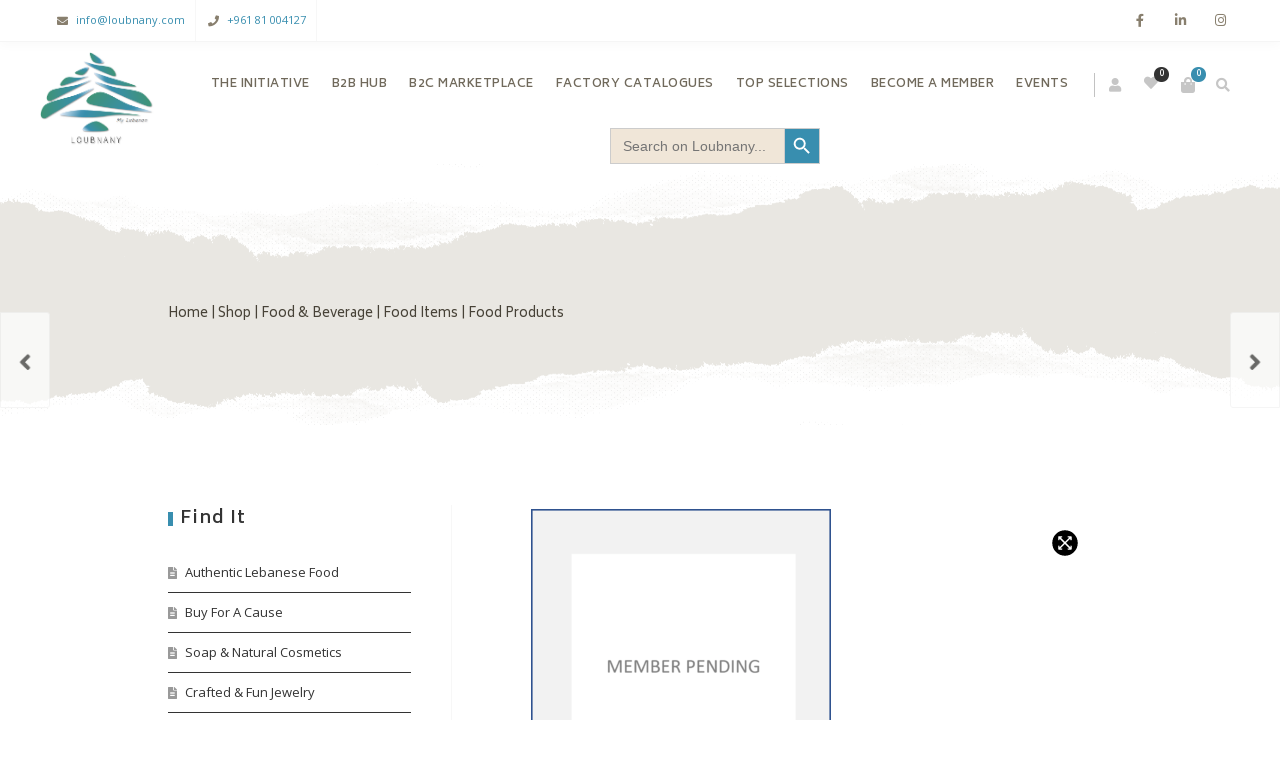

--- FILE ---
content_type: text/html; charset=UTF-8
request_url: https://loubnany.com/shop/food-beverage/food-items/food-products/
body_size: 39776
content:
<!DOCTYPE html>
<html xmlns="http://www.w3.org/1999/xhtml" dir="ltr" lang="en-US" prefix="og: https://ogp.me/ns#">
	<head>
		<meta http-equiv="Content-Type" content="text/html; charset=UTF-8" />
		<meta name="viewport" content="width=device-width, maximum-scale=1" />
		<link rel="profile" href="http://gmpg.org/xfn/11" />
		<link rel="pingback" href="https://loubnany.com/xmlrpc.php" />
						<script type="5f5b5c4015806a510b39c5e7-text/javascript">document.documentElement.className = document.documentElement.className + ' yes-js js_active js'</script>
				<title>Food Products - Loubnany</title>
	<style>img:is([sizes="auto" i], [sizes^="auto," i]) { contain-intrinsic-size: 3000px 1500px }</style>
	
		<!-- All in One SEO 4.8.2 - aioseo.com -->
	<meta name="robots" content="max-image-preview:large" />
	<meta name="google-site-verification" content="gkU8wFfarlGF9KOxtiPOZ6j51dHHNddwiQvWRTipQHA" />
	<link rel="canonical" href="https://loubnany.com/shop/food-beverage/food-items/food-products/" />
	<meta name="generator" content="All in One SEO (AIOSEO) 4.8.2" />
		<meta property="og:locale" content="en_US" />
		<meta property="og:site_name" content="Loubnany - Lebanon&#039;s Showcasing &amp; Export Portal" />
		<meta property="og:type" content="article" />
		<meta property="og:title" content="Food Products - Loubnany" />
		<meta property="og:url" content="https://loubnany.com/shop/food-beverage/food-items/food-products/" />
		<meta property="og:image" content="https://loubnany.com/wp-content/uploads/2025/05/FinalLogo.webp" />
		<meta property="og:image:secure_url" content="https://loubnany.com/wp-content/uploads/2025/05/FinalLogo.webp" />
		<meta property="article:published_time" content="2021-10-01T10:07:18+00:00" />
		<meta property="article:modified_time" content="2021-12-03T12:15:54+00:00" />
		<meta property="article:publisher" content="https://www.facebook.com/LoubnanyPortal" />
		<meta name="twitter:card" content="summary_large_image" />
		<meta name="twitter:title" content="Food Products - Loubnany" />
		<meta name="twitter:image" content="http://loubnany.com/wp-content/uploads/2025/05/FinalLogo.webp" />
		<script type="application/ld+json" class="aioseo-schema">
			{"@context":"https:\/\/schema.org","@graph":[{"@type":"BreadcrumbList","@id":"https:\/\/loubnany.com\/shop\/food-beverage\/food-items\/food-products\/#breadcrumblist","itemListElement":[{"@type":"ListItem","@id":"https:\/\/loubnany.com\/#listItem","position":1,"name":"Home","item":"https:\/\/loubnany.com\/","nextItem":{"@type":"ListItem","@id":"https:\/\/loubnany.com\/shop\/food-beverage\/food-items\/food-products\/#listItem","name":"Food Products"}},{"@type":"ListItem","@id":"https:\/\/loubnany.com\/shop\/food-beverage\/food-items\/food-products\/#listItem","position":2,"name":"Food Products","previousItem":{"@type":"ListItem","@id":"https:\/\/loubnany.com\/#listItem","name":"Home"}}]},{"@type":"ItemPage","@id":"https:\/\/loubnany.com\/shop\/food-beverage\/food-items\/food-products\/#itempage","url":"https:\/\/loubnany.com\/shop\/food-beverage\/food-items\/food-products\/","name":"Food Products - Loubnany","inLanguage":"en-US","isPartOf":{"@id":"https:\/\/loubnany.com\/#website"},"breadcrumb":{"@id":"https:\/\/loubnany.com\/shop\/food-beverage\/food-items\/food-products\/#breadcrumblist"},"image":{"@type":"ImageObject","url":"https:\/\/loubnany.com\/wp-content\/uploads\/2021\/07\/Member-Pending-1.png","@id":"https:\/\/loubnany.com\/shop\/food-beverage\/food-items\/food-products\/#mainImage","width":300,"height":300},"primaryImageOfPage":{"@id":"https:\/\/loubnany.com\/shop\/food-beverage\/food-items\/food-products\/#mainImage"},"datePublished":"2021-10-01T10:07:18+00:00","dateModified":"2021-12-03T12:15:54+00:00"},{"@type":"Organization","@id":"https:\/\/loubnany.com\/#organization","name":"Loubnany","description":"Lebanon's Showcasing & Export Portal","url":"https:\/\/loubnany.com\/","telephone":"+96181004127","logo":{"@type":"ImageObject","url":"http:\/\/loubnany.com\/wp-content\/uploads\/2025\/05\/FinalLogo.webp","@id":"https:\/\/loubnany.com\/shop\/food-beverage\/food-items\/food-products\/#organizationLogo"},"image":{"@id":"https:\/\/loubnany.com\/shop\/food-beverage\/food-items\/food-products\/#organizationLogo"},"sameAs":["https:\/\/www.facebook.com\/LoubnanyPortal","https:\/\/www.instagram.com\/loubnanyonline\/"]},{"@type":"WebSite","@id":"https:\/\/loubnany.com\/#website","url":"https:\/\/loubnany.com\/","name":"Loubnany","description":"Lebanon's Showcasing & Export Portal","inLanguage":"en-US","publisher":{"@id":"https:\/\/loubnany.com\/#organization"}}]}
		</script>
		<!-- All in One SEO -->

<link rel='dns-prefetch' href='//code.jquery.com' />
<link rel='dns-prefetch' href='//fonts.googleapis.com' />
<link href='https://fonts.gstatic.com' crossorigin rel='preconnect' />
<link rel="alternate" type="application/rss+xml" title="Loubnany &raquo; Feed" href="https://loubnany.com/feed/" />
<link rel="alternate" type="application/rss+xml" title="Loubnany &raquo; Comments Feed" href="https://loubnany.com/comments/feed/" />
		<!-- This site uses the Google Analytics by MonsterInsights plugin v8.12.1 - Using Analytics tracking - https://www.monsterinsights.com/ -->
							<script
				src="//www.googletagmanager.com/gtag/js?id=G-S7NQ5XEPPB"  data-cfasync="false" data-wpfc-render="false" type="text/javascript" async></script>
			<script data-cfasync="false" data-wpfc-render="false" type="text/javascript">
				var mi_version = '8.12.1';
				var mi_track_user = true;
				var mi_no_track_reason = '';
				
								var disableStrs = [
										'ga-disable-G-S7NQ5XEPPB',
														];

				/* Function to detect opted out users */
				function __gtagTrackerIsOptedOut() {
					for (var index = 0; index < disableStrs.length; index++) {
						if (document.cookie.indexOf(disableStrs[index] + '=true') > -1) {
							return true;
						}
					}

					return false;
				}

				/* Disable tracking if the opt-out cookie exists. */
				if (__gtagTrackerIsOptedOut()) {
					for (var index = 0; index < disableStrs.length; index++) {
						window[disableStrs[index]] = true;
					}
				}

				/* Opt-out function */
				function __gtagTrackerOptout() {
					for (var index = 0; index < disableStrs.length; index++) {
						document.cookie = disableStrs[index] + '=true; expires=Thu, 31 Dec 2099 23:59:59 UTC; path=/';
						window[disableStrs[index]] = true;
					}
				}

				if ('undefined' === typeof gaOptout) {
					function gaOptout() {
						__gtagTrackerOptout();
					}
				}
								window.dataLayer = window.dataLayer || [];

				window.MonsterInsightsDualTracker = {
					helpers: {},
					trackers: {},
				};
				if (mi_track_user) {
					function __gtagDataLayer() {
						dataLayer.push(arguments);
					}

					function __gtagTracker(type, name, parameters) {
						if (!parameters) {
							parameters = {};
						}

						if (parameters.send_to) {
							__gtagDataLayer.apply(null, arguments);
							return;
						}

						if (type === 'event') {
														parameters.send_to = monsterinsights_frontend.v4_id;
							var hookName = name;
							if (typeof parameters['event_category'] !== 'undefined') {
								hookName = parameters['event_category'] + ':' + name;
							}

							if (typeof MonsterInsightsDualTracker.trackers[hookName] !== 'undefined') {
								MonsterInsightsDualTracker.trackers[hookName](parameters);
							} else {
								__gtagDataLayer('event', name, parameters);
							}
							
													} else {
							__gtagDataLayer.apply(null, arguments);
						}
					}

					__gtagTracker('js', new Date());
					__gtagTracker('set', {
						'developer_id.dZGIzZG': true,
											});
										__gtagTracker('config', 'G-S7NQ5XEPPB', {"forceSSL":"true","link_attribution":"true"} );
															window.gtag = __gtagTracker;										(function () {
						/* https://developers.google.com/analytics/devguides/collection/analyticsjs/ */
						/* ga and __gaTracker compatibility shim. */
						var noopfn = function () {
							return null;
						};
						var newtracker = function () {
							return new Tracker();
						};
						var Tracker = function () {
							return null;
						};
						var p = Tracker.prototype;
						p.get = noopfn;
						p.set = noopfn;
						p.send = function () {
							var args = Array.prototype.slice.call(arguments);
							args.unshift('send');
							__gaTracker.apply(null, args);
						};
						var __gaTracker = function () {
							var len = arguments.length;
							if (len === 0) {
								return;
							}
							var f = arguments[len - 1];
							if (typeof f !== 'object' || f === null || typeof f.hitCallback !== 'function') {
								if ('send' === arguments[0]) {
									var hitConverted, hitObject = false, action;
									if ('event' === arguments[1]) {
										if ('undefined' !== typeof arguments[3]) {
											hitObject = {
												'eventAction': arguments[3],
												'eventCategory': arguments[2],
												'eventLabel': arguments[4],
												'value': arguments[5] ? arguments[5] : 1,
											}
										}
									}
									if ('pageview' === arguments[1]) {
										if ('undefined' !== typeof arguments[2]) {
											hitObject = {
												'eventAction': 'page_view',
												'page_path': arguments[2],
											}
										}
									}
									if (typeof arguments[2] === 'object') {
										hitObject = arguments[2];
									}
									if (typeof arguments[5] === 'object') {
										Object.assign(hitObject, arguments[5]);
									}
									if ('undefined' !== typeof arguments[1].hitType) {
										hitObject = arguments[1];
										if ('pageview' === hitObject.hitType) {
											hitObject.eventAction = 'page_view';
										}
									}
									if (hitObject) {
										action = 'timing' === arguments[1].hitType ? 'timing_complete' : hitObject.eventAction;
										hitConverted = mapArgs(hitObject);
										__gtagTracker('event', action, hitConverted);
									}
								}
								return;
							}

							function mapArgs(args) {
								var arg, hit = {};
								var gaMap = {
									'eventCategory': 'event_category',
									'eventAction': 'event_action',
									'eventLabel': 'event_label',
									'eventValue': 'event_value',
									'nonInteraction': 'non_interaction',
									'timingCategory': 'event_category',
									'timingVar': 'name',
									'timingValue': 'value',
									'timingLabel': 'event_label',
									'page': 'page_path',
									'location': 'page_location',
									'title': 'page_title',
								};
								for (arg in args) {
																		if (!(!args.hasOwnProperty(arg) || !gaMap.hasOwnProperty(arg))) {
										hit[gaMap[arg]] = args[arg];
									} else {
										hit[arg] = args[arg];
									}
								}
								return hit;
							}

							try {
								f.hitCallback();
							} catch (ex) {
							}
						};
						__gaTracker.create = newtracker;
						__gaTracker.getByName = newtracker;
						__gaTracker.getAll = function () {
							return [];
						};
						__gaTracker.remove = noopfn;
						__gaTracker.loaded = true;
						window['__gaTracker'] = __gaTracker;
					})();
									} else {
										console.log("");
					(function () {
						function __gtagTracker() {
							return null;
						}

						window['__gtagTracker'] = __gtagTracker;
						window['gtag'] = __gtagTracker;
					})();
									}
			</script>
				<!-- / Google Analytics by MonsterInsights -->
		<script type="5f5b5c4015806a510b39c5e7-text/javascript">
/* <![CDATA[ */
window._wpemojiSettings = {"baseUrl":"https:\/\/s.w.org\/images\/core\/emoji\/15.0.3\/72x72\/","ext":".png","svgUrl":"https:\/\/s.w.org\/images\/core\/emoji\/15.0.3\/svg\/","svgExt":".svg","source":{"concatemoji":"https:\/\/loubnany.com\/wp-includes\/js\/wp-emoji-release.min.js?ver=6.7.4"}};
/*! This file is auto-generated */
!function(i,n){var o,s,e;function c(e){try{var t={supportTests:e,timestamp:(new Date).valueOf()};sessionStorage.setItem(o,JSON.stringify(t))}catch(e){}}function p(e,t,n){e.clearRect(0,0,e.canvas.width,e.canvas.height),e.fillText(t,0,0);var t=new Uint32Array(e.getImageData(0,0,e.canvas.width,e.canvas.height).data),r=(e.clearRect(0,0,e.canvas.width,e.canvas.height),e.fillText(n,0,0),new Uint32Array(e.getImageData(0,0,e.canvas.width,e.canvas.height).data));return t.every(function(e,t){return e===r[t]})}function u(e,t,n){switch(t){case"flag":return n(e,"\ud83c\udff3\ufe0f\u200d\u26a7\ufe0f","\ud83c\udff3\ufe0f\u200b\u26a7\ufe0f")?!1:!n(e,"\ud83c\uddfa\ud83c\uddf3","\ud83c\uddfa\u200b\ud83c\uddf3")&&!n(e,"\ud83c\udff4\udb40\udc67\udb40\udc62\udb40\udc65\udb40\udc6e\udb40\udc67\udb40\udc7f","\ud83c\udff4\u200b\udb40\udc67\u200b\udb40\udc62\u200b\udb40\udc65\u200b\udb40\udc6e\u200b\udb40\udc67\u200b\udb40\udc7f");case"emoji":return!n(e,"\ud83d\udc26\u200d\u2b1b","\ud83d\udc26\u200b\u2b1b")}return!1}function f(e,t,n){var r="undefined"!=typeof WorkerGlobalScope&&self instanceof WorkerGlobalScope?new OffscreenCanvas(300,150):i.createElement("canvas"),a=r.getContext("2d",{willReadFrequently:!0}),o=(a.textBaseline="top",a.font="600 32px Arial",{});return e.forEach(function(e){o[e]=t(a,e,n)}),o}function t(e){var t=i.createElement("script");t.src=e,t.defer=!0,i.head.appendChild(t)}"undefined"!=typeof Promise&&(o="wpEmojiSettingsSupports",s=["flag","emoji"],n.supports={everything:!0,everythingExceptFlag:!0},e=new Promise(function(e){i.addEventListener("DOMContentLoaded",e,{once:!0})}),new Promise(function(t){var n=function(){try{var e=JSON.parse(sessionStorage.getItem(o));if("object"==typeof e&&"number"==typeof e.timestamp&&(new Date).valueOf()<e.timestamp+604800&&"object"==typeof e.supportTests)return e.supportTests}catch(e){}return null}();if(!n){if("undefined"!=typeof Worker&&"undefined"!=typeof OffscreenCanvas&&"undefined"!=typeof URL&&URL.createObjectURL&&"undefined"!=typeof Blob)try{var e="postMessage("+f.toString()+"("+[JSON.stringify(s),u.toString(),p.toString()].join(",")+"));",r=new Blob([e],{type:"text/javascript"}),a=new Worker(URL.createObjectURL(r),{name:"wpTestEmojiSupports"});return void(a.onmessage=function(e){c(n=e.data),a.terminate(),t(n)})}catch(e){}c(n=f(s,u,p))}t(n)}).then(function(e){for(var t in e)n.supports[t]=e[t],n.supports.everything=n.supports.everything&&n.supports[t],"flag"!==t&&(n.supports.everythingExceptFlag=n.supports.everythingExceptFlag&&n.supports[t]);n.supports.everythingExceptFlag=n.supports.everythingExceptFlag&&!n.supports.flag,n.DOMReady=!1,n.readyCallback=function(){n.DOMReady=!0}}).then(function(){return e}).then(function(){var e;n.supports.everything||(n.readyCallback(),(e=n.source||{}).concatemoji?t(e.concatemoji):e.wpemoji&&e.twemoji&&(t(e.twemoji),t(e.wpemoji)))}))}((window,document),window._wpemojiSettings);
/* ]]> */
</script>
<style id='wp-emoji-styles-inline-css' type='text/css'>

	img.wp-smiley, img.emoji {
		display: inline !important;
		border: none !important;
		box-shadow: none !important;
		height: 1em !important;
		width: 1em !important;
		margin: 0 0.07em !important;
		vertical-align: -0.1em !important;
		background: none !important;
		padding: 0 !important;
	}
</style>
<link rel='stylesheet' id='wc-blocks-vendors-style-css' href='https://loubnany.com/wp-content/plugins/woocommerce/packages/woocommerce-blocks/build/wc-blocks-vendors-style.css?ver=8.5.1' type='text/css' media='all' />
<link rel='stylesheet' id='wc-blocks-style-css' href='https://loubnany.com/wp-content/plugins/woocommerce/packages/woocommerce-blocks/build/wc-blocks-style.css?ver=8.5.1' type='text/css' media='all' />
<link rel='stylesheet' id='aramex-stylesheet-css' href='https://loubnany.com/wp-content/plugins/aramex-shipping-woocommerce/assets/css/jquery-ui.css?ver=6.7.4' type='text/css' media='all' />
<link rel='stylesheet' id='contact-form-7-css' href='https://loubnany.com/wp-content/plugins/contact-form-7/includes/css/styles.css?ver=5.6.3' type='text/css' media='all' />
<link rel='stylesheet' id='rs-plugin-settings-css' href='https://loubnany.com/wp-content/plugins/revslider/public/assets/css/rs6.css?ver=6.4.3' type='text/css' media='all' />
<style id='rs-plugin-settings-inline-css' type='text/css'>
#rs-demo-id {}
</style>
<link rel='stylesheet' id='searchandfilter-css' href='https://loubnany.com/wp-content/plugins/search-filter/style.css?ver=1' type='text/css' media='all' />
<style id='woocommerce-inline-inline-css' type='text/css'>
.woocommerce form .form-row .required { visibility: visible; }
.wcmp-product-policies .description { margin: 0 0 1.41575em;}
</style>
<link rel='stylesheet' id='pswp-css-css' href='https://loubnany.com/wp-content/plugins/wooswipe/pswp/photoswipe.css?ver=6.7.4' type='text/css' media='all' />
<link rel='stylesheet' id='pswp-skin-css' href='https://loubnany.com/wp-content/plugins/wooswipe/pswp/default-skin/default-skin.css?ver=6.7.4' type='text/css' media='all' />
<link rel='stylesheet' id='slick-css-css' href='https://loubnany.com/wp-content/plugins/wooswipe/slick/slick.css?ver=6.7.4' type='text/css' media='all' />
<link rel='stylesheet' id='slick-theme-css' href='https://loubnany.com/wp-content/plugins/wooswipe/slick/slick-theme.css?ver=6.7.4' type='text/css' media='all' />
<link rel='stylesheet' id='wooswipe-css-css' href='https://loubnany.com/wp-content/plugins/wooswipe/wooswipe.css?ver=6.7.4' type='text/css' media='all' />
<link rel='stylesheet' id='zass-plugins-css' href='https://loubnany.com/wp-content/themes/zass/styles/zass-js-plugins-css/zass-plugins.min.css?ver=6.7.4' type='text/css' media='all' />
<link rel='stylesheet' id='ywgc-frontend-css' href='https://loubnany.com/wp-content/plugins/yith-woocommerce-gift-cards/assets/css/ywgc-frontend.css?ver=2.14.0' type='text/css' media='all' />
<style id='ywgc-frontend-inline-css' type='text/css'>

                    .ywgc_apply_gift_card_button{
                        background-color:#448a85 !important;
                        color:#ffffff!important;
                    }
                    .ywgc_apply_gift_card_button:hover{
                        background-color:#4ac4aa!important;
                        color:#ffffff!important;
                    }
                    .ywgc_enter_code{
                        background-color:#ffffff;
                        color:#000000;
                    }
                    .ywgc_enter_code:hover{
                        background-color:#ffffff;
                        color: #000000;
                    }
                    .gift-cards-list button{
                        border: 1px solid #000000;
                    }
                    .selected_image_parent{
                        border: 2px dashed #000000 !important;
                    }
                    .ywgc-preset-image.selected_image_parent:after{
                        background-color: #000000;
                    }
                    .ywgc-predefined-amount-button.selected_button{
                        background-color: #000000;
                    }
                    .ywgc-on-sale-text{
                        color:#000000;
                    }
                    .ywgc-choose-image.ywgc-choose-template:hover{
                        background: rgba(0, 0, 0, 0.9);
                    }
                    .ywgc-choose-image.ywgc-choose-template{
                        background: rgba(0, 0, 0, 0.8);
                    }
                    .ui-datepicker a.ui-state-active, .ui-datepicker a.ui-state-hover {
                        background:#000000 !important;
                        color: white;
                    }
                    .ywgc-form-preview-separator{
                        background-color: #000000;
                    }
                    .ywgc-form-preview-amount{
                        color: #000000;
                    }
                    #ywgc-manual-amount{
                        border: 1px solid #000000;
                    }
                    .ywgc-template-categories a:hover,
                    .ywgc-template-categories a.ywgc-category-selected{
                        color: #000000;
                    }
                    .ywgc-design-list-modal .ywgc-preset-image:before {
                        background-color: #000000;
                    }
                    .ywgc-custom-upload-container-modal .ywgc-custom-design-modal-preview-close {
                        background-color: #000000;
                    }
           
</style>
<link rel='stylesheet' id='jquery-ui-css-css' href='//code.jquery.com/ui/1.13.1/themes/smoothness/jquery-ui.css?ver=1' type='text/css' media='all' />
<link rel='stylesheet' id='dashicons-css' href='https://loubnany.com/wp-includes/css/dashicons.min.css?ver=6.7.4' type='text/css' media='all' />
<style id='dashicons-inline-css' type='text/css'>
[data-font="Dashicons"]:before {font-family: 'Dashicons' !important;content: attr(data-icon) !important;speak: none !important;font-weight: normal !important;font-variant: normal !important;text-transform: none !important;line-height: 1 !important;font-style: normal !important;-webkit-font-smoothing: antialiased !important;-moz-osx-font-smoothing: grayscale !important;}
</style>
<link rel='stylesheet' id='custom-search-form-css' href='https://loubnany.com/wp-content/themes/zass-child/customsearch1.css?ver=6.7.4' type='text/css' media='all' />
<link rel='stylesheet' id='parent-style-css' href='https://loubnany.com/wp-content/themes/zass/style.css?ver=6.7.4' type='text/css' media='all' />
<link rel='stylesheet' id='child-style-css' href='https://loubnany.com/wp-content/themes/zass-child/style.css?ver=1769546838' type='text/css' media='all' />
<link rel='preload' as='style'  href='//fonts.googleapis.com/css?family=Open+Sans%7CBiryani%3A100%2C100italic%2C200%2C200italic%2C300%2C300italic%2C400%2C400italic%2C500%2C500italic%2C600%2C600italic%2C700%2C700italic%2C800%2C800italic%2C900%2C900italic%26subset%3Dlatin&#038;display=swap&#038;ver=6.7.4' type='text/css'  />
<script src="/cdn-cgi/scripts/7d0fa10a/cloudflare-static/rocket-loader.min.js" data-cf-settings="5f5b5c4015806a510b39c5e7-|49"></script><link rel='stylesheet' onload="this.media='all'" id='zass-fonts-css' href='//fonts.googleapis.com/css?family=Open+Sans%7CBiryani%3A100%2C100italic%2C200%2C200italic%2C300%2C300italic%2C400%2C400italic%2C500%2C500italic%2C600%2C600italic%2C700%2C700italic%2C800%2C800italic%2C900%2C900italic%26subset%3Dlatin&#038;display=swap&#038;ver=6.7.4' type='text/css' media='print' />
<link rel='stylesheet' id='zass-style-css' href='https://loubnany.com/wp-content/themes/zass-child/style.css?ver=1.0.0' type='text/css' media='all' />
<style id='zass-style-inline-css' type='text/css'>
/* Site main accent color */
			div.widget_categories ul li.current-cat > a:before, p.woocommerce-thankyou-order-received, .wpb_zass_banner a span.zass_banner-icon, .toggler:before, .zass-product-slider.owl-carousel .owl-nav .owl-prev:hover, .zass-product-slider.owl-carousel .owl-nav .owl-next:hover, .widget_shopping_cart_content p.buttons .button.checkout, .zass-portfolio-categories ul li a:hover, .zass-portfolio-categories ul li a.is-checked, .zass-event-countdown .is-countdown, .video_controlls a#video-volume:after, div.widget_categories ul li > a:hover:before, #main-menu ul.menu > li > a:hover, #main-menu ul.menu > li.current-menu-item > a, li.product-category.product a h3, .otw-input-wrap:before, .summary.entry-summary .yith-wcwl-add-to-wishlist a:before, .summary.entry-summary .yith-wcwl-add-to-wishlist a:after, .summary.entry-summary .compare::before, .prod_hold .price_hold:before, a.bbp-forum-title:hover, .portfolio_top .project-data .main-features .checklist li:before, body.zass_transparent_header #main-menu ul.menu > li.current_page_item > a:before, body.zass_transparent_header #main-menu ul.menu > li.current-menu-item > a:before, body.zass_transparent_header #main-menu ul.menu > li > a:hover:before {
				color:#388eaf;
			}
			a.sidebar-trigger, #cart-module .cart-contents span.count, .wcmp_sorted_vendors:before, td.tribe-events-present > div:first-of-type, a.mob-close-toggle:hover, #main-menu ul.menu > li > a:before, .pagination .links a:hover, .dokan-pagination-container .dokan-pagination li a:hover, a.mob-menu-toggle i, .bbp-pagination-links a:hover, .zass-search-cart-holder #search.active > span:hover, a.close-off-canvas:hover, .zass_content_slider .owl-dot.active span, #main-menu ul.menu > li > .zass-custom-menu-label, li.product-category.product h3 mark:after, div.product-category.product h3 mark:after, #main-menu li ul.sub-menu li.zass_colum_title > a:after, #main-menu li ul.sub-menu li.zass_colum_title > a:before, .blog-post-meta span.sticky_post, #zass_price_range, .zass_image_list a.zass-magnific-gallery-item:before, #bbpress-forums > #subscription-toggle a.subscription-toggle, .widget > h3:first-child:before, .widget > h3:first-child:after, .zass-portfolio-categories ul li a:hover:before, .zass-portfolio-categories ul li a.is-checked:before, .zass-portfolio-categories ul li a:hover:after, .zass-portfolio-categories ul li a.is-checked:after, .flex-direction-nav a, ul.status-closed li.bbp-topic-title .bbp-topic-permalink:before, ul.sticky li.bbp-topic-title .bbp-topic-permalink:before, ul.super-sticky li.bbp-topic-title .bbp-topic-permalink:before {
				background-color:#388eaf;
			}
			.bbp-topics-front ul.super-sticky, .blog-post.sticky, #main-menu li ul.sub-menu li.zass-highlight-menu-item:after, .error404 div.blog-post-excerpt, .zass_blog_masonry:not(.zass-related-blog-posts) .sticky .zass_post_data_holder, .zass-none-overlay.zass-10px-gap .portfolio-unit-holder:hover, .portfolio-unit-info a.portfolio-lightbox-link:hover, .zass-product-slider.owl-carousel .owl-nav .owl-prev:hover, .zass-product-slider.owl-carousel .owl-nav .owl-next:hover, .widget_shopping_cart_content p.buttons .button.checkout, .zass_banner_text:before, .zass_banner_text:after, body table.booked-calendar td.today .date span, .vc_tta-color-white.vc_tta-style-modern .vc_tta-tab.vc_active > a, .bbp-topics ul.super-sticky, .bbp-topics ul.sticky, .bbp-forum-content ul.sticky, a.sidebar-trigger:hover:after, .zass-pulsator-accent .wpb_wrapper:after, ul.tabs li.active a {
				border-color:#388eaf !Important;
			}
			::-moz-selection {
				background:#388eaf;
			}
			::selection {
				background:#388eaf;
			}
			.box-sort-filter .ui-slider-horizontal .ui-slider-handle, .widget_price_filter .ui-slider-handle.ui-state-default.ui-corner-all {
				background:#388eaf !Important;
			}
			li.product-category.product h3 mark, div.product-category.product h3 mark, .widget_shopping_cart_content a.remove:hover, .col2-set.addresses header a.edit { background:#main-site-color; }
			blockquote, q { border-left-color:#388eaf; }
			.double-bounce2 { background-color:#388eaf; }
			/* Links color */
			a, div.widget_categories ul li a:hover, div.widget_nav_menu ul li a:hover, div.widget_archive ul li a:hover, div.widget_recent_comments ul li a:hover, div.widget_pages ul li a:hover, div.widget_links ul li a:hover, div.widget_recent_entries ul a:hover, div.widget_meta ul li a:hover, div.widget_display_forums ul li a:hover, .widget_display_replies ul li a:hover, .widget_display_topics li > a.bbp-forum-title:hover, .widget_display_stats dt:hover, .widget_display_stats dd:hover, div.widget_display_views ul li a:hover, .widget_layered_nav ul li a:hover, .widget_product_categories ul li a:hover {color:#388eaf;}
			/* Links hover color */
			a:hover{color:#7ebfbf;}
			/* Widgets Title Color */
			.sidebar .box h3, .wpb_widgetised_column .box h3, h2.widgettitle, h2.wpb_flickr_heading{color:#333333;}
			/* Buttons Default style */
			    		a.button, .wcv-navigation ul.menu.horizontal li a, .wcv-pro-dashboard input[type="submit"], .zass-pricing-table-button a, button.wcv-button, .widget_shopping_cart_content p.buttons .button, input.button, button.button, a.button-inline, #submit_btn, #submit, .wpcf7-submit, #bbpress-forums #bbp-search-form #bbp_search, form.mc4wp-form input[type=submit], form.mc4wp-form input[type=email] {
    		border-radius: 2em !important;
			}
						/* WordPress Default Buttons Color */
			a.button, button.wcv-button, input.button, .wcv-navigation ul.menu.horizontal li a, nav.woocommerce-MyAccount-navigation ul li a, button.button, a.button-inline, #submit_btn, #submit, .wpcf7-submit, .col2-set.addresses header a.edit, input.otw-submit, form.mc4wp-form input[type=submit], .tribe-events-button, input[type="submit"] {border-color:#7ebfbf; color:#7ebfbf;}
			.wcmp_regi_main .button {border-color:#7ebfbf !important; color:#7ebfbf !important;}
			/* WordPress Default Buttons Hover Color */
			a.button:hover, button.wcv-button:hover, input.button:hover, .wcv-navigation ul.menu.horizontal li a:hover, .wcv-navigation ul.menu.horizontal li.active a, button.button:hover, nav.woocommerce-MyAccount-navigation ul li.is-active a, nav.woocommerce-MyAccount-navigation ul li a:hover, a.button-inline:hover, #submit_btn:hover, #submit:hover, .wpcf7-submit:hover, .r_more:hover, .r_more_right:hover, div.prod_hold a.button.add_to_cart_button:hover, button.single_add_to_cart_button:hover, .zass-product-slide-cart .button.add_to_cart_button:hover, input.otw-submit:hover, form.mc4wp-form input[type=submit]:hover, .wc-proceed-to-checkout a.checkout-button.button:hover {border-color:#333333 !important; color:#333333 !important;}
			.wcmp_regi_main .button:hover {border-color:#333333 !important; color:#333333 !important;}
			/* NEW label color */
			div.prod_hold .new_prod{background-color:#92dede;}
			/* SALE label color */
			div.prod_hold .sale, span.onsale, .count_holder_small .count_info:first-child {background-color:#f3a395;}
			/* Standard page title color (no background image) */
			#zass_page_title h1.heading-title, #zass_page_title h1.heading-title a, .breadcrumb,.breadcrumb a, .zass-dark-skin #zass_page_title h1.heading-title a {color:#474237;}
			/* Standard page subtitle color (no background image) */
			.zass_title_holder h6 {color:#666666;}
			/* Customized page title color (with background image) */
			#zass_page_title.zass_title_holder.title_has_image h1.heading-title, #zass_page_title.zass_title_holder.title_has_image h6, #zass_page_title.zass_title_holder.title_has_image .breadcrumb, #zass_page_title.zass_title_holder.title_has_image .breadcrumb a {
				color:#FFFFFF;
			}
			/* Standard page title background color (no background image) */
			.zass_title_holder, .zass_title_holder .inner:before, body.zass_header_left .zass_title_holder:not(.title_has_image) .inner {background-color:#e9e7e2;}
			/* Standard page title border color (no background image) */
			.zass_title_holder, body.zass_header_left .zass_title_holder:not(.title_has_image) .inner { border-color:#f1f1f1; }
			.zass_title_holder .inner:before { border-color: transparent #f1f1f1 #f1f1f1 transparent; }
			/* Post Date  background color */
			div.post .post-date, div.product.type-product .post-date, div.page.type-page .post-date, div.attachment .post-date {background-color:#388eaf; }
			/* Portfolio overlay background color */
			.portfolio-unit-holder, .zass_image_list a.zass-magnific-gallery-item:before {background-color:#303038;}
			/* Portfolio overlay text color */
			div:not(.zass-none-overlay).portfolio-unit.masonry-unit a.portfolio-link, div:not(.zass-none-overlay).portfolio-unit.masonry-unit a.portfolio-link small, div:not(.zass-none-overlay).portfolio-unit.masonry-unit a.portfolio-link h4, div:not(.zass-none-overlay).portfolio-unit.masonry-unit,
			div:not(.zass-none-overlay).portfolio-unit.masonry-unit a.portfolio-link p, div:not(.zass-none-overlay).portfolio-unit.portfolio-col-2 a.portfolio-link, div:not(.zass-none-overlay).portfolio-unit.portfolio-col-2 a.portfolio-link small, div:not(.zass-none-overlay).portfolio-unit.portfolio-col-2 a.portfolio-link h4,
			div:not(.zass-none-overlay).portfolio-unit.portfolio-col-2, div:not(.zass-none-overlay).portfolio-unit.portfolio-col-2 a.portfolio-link p, div:not(.zass-none-overlay).portfolio-unit.portfolio-col-3 a.portfolio-link, div:not(.zass-none-overlay).portfolio-unit.portfolio-col-3 a.portfolio-link small,
			div:not(.zass-none-overlay).portfolio-unit.portfolio-col-3 a.portfolio-link h4, div:not(.zass-none-overlay).portfolio-unit.portfolio-col-3, div:not(.zass-none-overlay).portfolio-unit.portfolio-col-3 a.portfolio-link p, div:not(.zass-none-overlay).portfolio-unit.portfolio-col-4 a.portfolio-link,
			div:not(.zass-none-overlay).portfolio-unit.portfolio-col-4 a.portfolio-link small, div:not(.zass-none-overlay).portfolio-unit.portfolio-col-4 a.portfolio-link h4, div:not(.zass-none-overlay).portfolio-unit.portfolio-col-4, div:not(.zass-none-overlay).portfolio-unit.portfolio-col-4 a.portfolio-link p,
			div:not(.zass-none-overlay).similar_projects .portfolio-unit a.portfolio-link, div:not(.zass-none-overlay).similar_projects .portfolio-unit a.portfolio-link small, div:not(.zass-none-overlay).similar_projects .portfolio-unit a.portfolio-link h4, div:not(.zass-none-overlay).similar_projects .portfolio-unit,
			div:not(.zass-none-overlay).similar_projects .portfolio-unit a.portfolio-link p, div:not(.zass-none-overlay).owl-item .portfolio-unit a.portfolio-link, div:not(.zass-none-overlay).owl-item .portfolio-unit a.portfolio-link small, div:not(.zass-none-overlay).owl-item .portfolio-unit a.portfolio-link h4,
			div:not(.zass-none-overlay).owl-item .portfolio-unit, div:not(.zass-none-overlay).owl-item .portfolio-unit a.portfolio-link p, div:not(.zass-none-overlay).portfolio-unit.portfolio-col-5 a.portfolio-link, div:not(.zass-none-overlay).portfolio-unit.portfolio-col-5 a.portfolio-link small,
			div:not(.zass-none-overlay).portfolio-unit.portfolio-col-5 a.portfolio-link h4, div:not(.zass-none-overlay).portfolio-unit.portfolio-col-5, div:not(.zass-none-overlay).portfolio-unit.portfolio-col-5 a.portfolio-link p, div:not(.zass-none-overlay).portfolio-unit.portfolio-col-6 a.portfolio-link,
			div:not(.zass-none-overlay).portfolio-unit.portfolio-col-6 a.portfolio-link small, div:not(.zass-none-overlay).portfolio-unit.portfolio-col-6 a.portfolio-link h4, div:not(.zass-none-overlay).portfolio-unit.portfolio-col-6, div:not(.zass-none-overlay).portfolio-unit.portfolio-col-6 a.portfolio-link p, div:not(.zass-none-overlay).zass_image_list a.zass-magnific-gallery-item:after {
				color:#ffffff;
			}
			.portfolio-unit-info a.portfolio-lightbox-link span {
				border-color:#ffffff;
			}
			/* Top Menu Bar Visible on Mobile */
						/* Header top bar background color */
			#header_top { background-color:#ffffff; border-color:#f5f5f5 !Important;}
			body.zass-overlay-header #header_top .inner { background-color:#ffffff; border-color:#f5f5f5 !Important;}
			/* Header middle section background color */
			#header_bottom, #header_bottom .inner:before {background-color:;}
			/* Header middle section bar border color */
			#header_bottom, #header_bottom .inner:before {border-color:#f5f5f5 !Important;}
						/* Main menu links color and typography */
						#main-menu ul.menu > li > a, #main-menu li div.zass-mega-menu > ul.sub-menu > li > a, .zass-wishlist-counter a, .zass-search-cart-holder a.sidebar-trigger:before, #header .zass-search-cart-holder .video_controlls a {color:#70695b;font-size:12px;font-weight:600;font-style:normal;}
			/* Main menu links hover color */
			ul#mobile-menu.menu li a {font-size:12px;font-weight:600;font-style:normal;}
			/* Main menu links hover color */
			#main-menu ul.menu > li > a:hover, #main-menu ul.menu > li.current-menu-item > a, #main-menu ul.menu > li.zass-highlight-menu-item > a, body.zass_transparent_header #header #main-menu ul.menu > li > a:hover, body.zass_transparent_header #header #main-menu ul.menu > li.current-menu-item > a, #cart-module a.cart-contents, #main-menu li div.zass-mega-menu > ul.sub-menu > li > a:hover {color:#474237;}
			/* Main menu background hover color */
										#main-menu ul.menu > li.zass-highlight-menu-item > a, #main-menu ul.menu > li.zass-highlight-menu-item:after, #main-menu li ul.sub-menu li a:hover { background-color: #388eaf;}
				#main-menu ul.menu > li.zass-highlight-menu-item:after { border-color: #388eaf;}
										#main-menu ul.menu > li > a {text-transform: uppercase;}
						/* Main menu icons color */
						#main-menu ul.menu li a i {color: #7ebfbf;}
						/* Header top bar menu links color */
			ul#topnav2 > li a, .zass-top-bar-message, #header_top .zass-social ul li a {color:#887f6e}
			/* Header top bar menu links hover color */
			ul#topnav2 li a:hover, body.zass_transparent_header ul#topnav2 > li a:hover {color:#f3a395;}
			ul#topnav2 ul.sub-menu li a:hover, .zass-dark-skin ul#topnav2 ul.sub-menu a:hover, .zass-dark-skin ul#topnav2 li:hover ul.sub-menu a:hover {background-color:#f3a395;}
			/* Header top bar menu links hover background color */
			ul#topnav2 li a:hover {background-color:;}
			/* Collapsible Pre-Header background color */
			#pre_header, .toggler {background-color:#f0eeea;}
			.toggler {border-color:#f0eeea;}
			/* Collapsible Pre-Header titles color */
			#pre_header .widget > h3:first-child {color:#333333;}
			/* Collapsible Pre-Header titles border color */
			#pre_header .widget > h3:first-child, #pre_header > .inner ul.product_list_widget li, #pre_header > .inner div.widget_nav_menu ul li a, #pre_header > .inner ul.products-list li {border-color:#e7e5e1;}
			#pre_header > .inner div.widget_categories ul li, #pre_header > .inner div.widget_archive ul li, #pre_header > .inner div.widget_recent_comments ul li, #pre_header > .inner div.widget_pages ul li,
			#pre_header > .inner div.widget_links ul li, #pre_header > .inner div.widget_recent_entries ul li, #pre_header > .inner div.widget_meta ul li, #pre_header > .inner div.widget_display_forums ul li,
			#pre_header > .inner .widget_display_replies ul li, #pre_header > .inner .widget_display_views ul li {border-color: #e7e5e1;}
			/* Collapsible Pre-Header links color */
			#pre_header a {color:#666666;}
			/* Transparent Header menu color */
			@media only screen and (min-width: 1024px) {
				body.zass_transparent_header #header #logo .zass-logo-title, body.zass_transparent_header #header #zass-account-holder a, body.zass_transparent_header #header #zass-account-holder a i, body.zass_transparent_header #header .zass-search-cart-holder .video_controlls a, body.zass_transparent_header #header #logo .zass-logo-subtitle, body.zass_transparent_header #header #main-menu ul.menu > li > a, body.zass_transparent_header #header .zass-search-cart-holder #search > span:after, body.zass_transparent_header .zass-search-cart-holder a.sidebar-trigger:before, body.zass_transparent_header #header #cart-module a.cart-contents, body.zass_transparent_header #header #cart-module a.cart-contents:before, body.zass_transparent_header #header .zass-wishlist-counter a, body.zass_transparent_header #header .zass-wishlist-counter a i {
					color:#FFFFFF !Important;
				}
				/* Transparent menu hover color */
							}
			/* Header background */
						
			#header, #header2 {background-color: #ffffff;}
						body.zass-overlay-header #header .main_menu_holder {background-color: #ffffff;}
			/* footer_background */
									#footer {background-color: #f0eeea;}
                        #footer {
                background-size: cover;
            }
            
			@media only screen and (min-width: 1024px) {
				body.zass_header_left.zass-overlay-header #footer, body.zass_header_left.zass-overlay-header #powered {background: none;}
				body.zass_header_left.zass-overlay-header #footer .inner {background-color: #f0eeea;}
				body.zass_header_left.zass-overlay-header #powered .inner {background-color: #f5f4f1;}
			}


			/* footer_titles_color + footer_title_border_color */
			#footer .widget > h3:first-child {color:#333333; border-color: #e7e5e1;}
			#footer > .inner ul.product_list_widget li, #footer > .inner div.widget_nav_menu ul li a, #footer > .inner ul.products-list li, #zass_footer_menu > li {border-color: #e7e5e1;}
			/* footer_menu_links_color */
			#zass_footer_menu > li a, #powered a, #powered .zass-social ul li a {color: #333333;}
			/* footer_links_color */
			#footer > .inner a {color: #333333;}
			/* footer_text_color */
			#footer {color: #999999;}
			#footer > .inner div.widget_categories ul li, #footer > .inner div.widget_archive ul li, #footer > .inner div.widget_recent_comments ul li, #footer > .inner div.widget_pages ul li,
			#footer > .inner div.widget_links ul li, #footer > .inner div.widget_recent_entries ul li, #footer > .inner div.widget_meta ul li, #footer > .inner div.widget_display_forums ul li,
			#footer > .inner .widget_display_replies ul li, #footer > .inner .widget_display_views ul li, #footer > .inner div.widget_nav_menu ul li a {border-color: #e7e5e1;}
			/* footer_copyright_bar_bckgr_color */
			#powered{background-color: #f5f4f1; color: #999999;}
			/* Body font */
						body {
                				    font-family:"Open Sans";
                				font-size:14px;
				color:#999999;
			}
			#header #logo .zass-logo-subtitle, #header2 #logo .zass-logo-subtitle {
				color: #999999;
			}
			/* Text logo color and typography */
						#header #logo .zass-logo-title, #header2 #logo .zass-logo-title {color: #333333;font-size:42px;font-weight:800;font-style:normal;}
			/* Heading fonts */
			                            h1, h2, h3, h4, h5, h6, .tribe-countdown-text, div.prod_hold .name, .vendor_address p, .zass-event-countdown .is-countdown, #header #logo .zass-logo-title, #header2 #logo .zass-logo-title, .zass-counter-h1, .zass-typed-h1, .zass-typed-h2, .zass-typed-h3, .zass-typed-h4, .zass-typed-h5, .zass-typed-h6, .zass-counter-h2, body.woocommerce-account #customer_login.col2-set .owl-nav, .zass-counter-h3, .error404 div.blog-post-excerpt:before, #yith-wcwl-popup-message #yith-wcwl-message, div.added-product-text strong, .vc_pie_chart .vc_pie_chart_value, .countdown-amount, .zass-product-slide-price, .zass-counter-h4, .zass-counter-h5, .zass-search-cart-holder #search input[type="text"], .zass-counter-h6, .vc_tta-tabs:not(.vc_tta-style-modern) .vc_tta-tab, div.product .price span, a.bbp-forum-title, p.logged-in-as, .zass-pricing-table-price, li.bbp-forum-info, li.bbp-topic-title .bbp-topic-permalink, .breadcrumb, .offer_title, ul.tabs a, .wpb_tabs .wpb_tabs_nav li a, .wpb_tour .wpb_tabs_nav a, .wpb_accordion .wpb_accordion_wrapper .wpb_accordion_header a, .post-date .num, .zass-products-list-view div.prod_hold .name, .zass_shortcode_count_holder .countdown-amount, .post-date, .blog-post-meta span a, .widget_shopping_cart_content p.total, #cart-module a.cart-contents, .zass-wishlist-counter, .portfolio_top .project-data .project-details .simple-list-underlined li, .portfolio_top .project-data .main-features .checklist li, .summary.entry-summary .yith-wcwl-add-to-wishlist a {
                    font-family:"Biryani";
                }
                
                                    #main-menu ul.menu li a, ul#mobile-menu.menu li a, #main-menu li div.zass-mega-menu > ul.sub-menu > li.zass_colum_title > a {
                        font-family:"Biryani";
                    }
                
                                    a.button, input.button, button.button, a.button-inline, #submit_btn, #submit, .wpcf7-submit, .col2-set.addresses header a.edit, div.product input.qty, .zass-pricing-table-button a, .vc_btn3, nav.woocommerce-MyAccount-navigation ul li a {
                        font-family:"Biryani";
                    }
                .wcmp_regi_main .button {
                    font-family:"Biryani !important;
                }
                            			/* H1 */
						h1, .zass-counter-h1, .zass-typed-h1, .term-description p:first-of-type:first-letter, .zass-dropcap p:first-letter, .zass-dropcap h1:first-letter, .zass-dropcap h2:first-letter, .zass-dropcap h3:first-letter, .zass-dropcap h4:first-letter, .zass-dropcap h5:first-letter, .zass-dropcap h6:first-letter{color:#2b3033;font-size:37px;font-weight:800;font-style:normal;}
			/* H2 */
						h2, .zass-counter-h2, .zass-typed-h2, .icon_teaser h3:first-child, body.woocommerce-account #customer_login.col2-set .owl-nav button, #customer_login.u-columns.col2-set .owl-nav button {color:#2b3033;font-size:26px;font-weight:800;font-style:normal;}
			/* H3 */
						h3, .zass-counter-h3, .zass-typed-h3{color:#2b3033;font-size:22px;font-weight:700;font-style:normal;}
			/* H4 */
						h4, .zass-counter-h4, .zass-typed-h4{color:#2b3033;font-size:24px;font-weight:500;font-style:normal;}
			/* H5 */
						h5, .zass-counter-h5, .zass-typed-h5{color:#2b3033;font-size:18px;font-weight:500;font-style:normal;}
			/* H6 */
						h6, .zass-counter-h6, .zass-typed-h6{color:#2b3033;font-size:16px;}
						/* Add to Cart Color */
			div.prod_hold a.button.add_to_cart_button, button.single_add_to_cart_button, .wc-proceed-to-checkout a.checkout-button.button, .zass-product-slide-cart .button.add_to_cart_button {border-color:#f3a395 !important; color:#f3a395 !important;}
			/* Main menu background color */
						table.compare-list .add-to-cart td a.zass-quick-view-link, table.compare-list .add-to-cart td a.compare.button {
				display:none !important;
			}
</style>
<link rel='stylesheet' id='zass-responsive-css' href='https://loubnany.com/wp-content/themes/zass/styles/zass-responsive.css?ver=6.7.4' type='text/css' media='all' />
<link rel='preload' as='style'  href='https://loubnany.com/wp-content/themes/zass/styles/font-awesome/css/v4-shims.min.css?ver=6.7.4' type='text/css'  />
<script src="/cdn-cgi/scripts/7d0fa10a/cloudflare-static/rocket-loader.min.js" data-cf-settings="5f5b5c4015806a510b39c5e7-|49"></script><link rel='stylesheet' onload="this.media='all'" id='font_awesome_5_shims-css' href='https://loubnany.com/wp-content/themes/zass/styles/font-awesome/css/v4-shims.min.css?ver=6.7.4' type='text/css' media='print' />
<link rel='preload' as='style'  href='https://loubnany.com/wp-content/themes/zass/styles/font-awesome/css/all.min.css?ver=6.7.4' type='text/css'  />
<script src="/cdn-cgi/scripts/7d0fa10a/cloudflare-static/rocket-loader.min.js" data-cf-settings="5f5b5c4015806a510b39c5e7-|49"></script><link rel='stylesheet' onload="this.media='all'" id='font_awesome_5-css' href='https://loubnany.com/wp-content/themes/zass/styles/font-awesome/css/all.min.css?ver=6.7.4' type='text/css' media='print' />
<link rel='preload' as='style'  href='https://loubnany.com/wp-content/themes/zass/styles/et-line-font/style.css?ver=6.7.4' type='text/css'  />
<script src="/cdn-cgi/scripts/7d0fa10a/cloudflare-static/rocket-loader.min.js" data-cf-settings="5f5b5c4015806a510b39c5e7-|49"></script><link rel='stylesheet' onload="this.media='all'" id='et-line-font-css' href='https://loubnany.com/wp-content/themes/zass/styles/et-line-font/style.css?ver=6.7.4' type='text/css' media='print' />
<link rel='stylesheet' id='wpdreams-asl-basic-css' href='https://loubnany.com/wp-content/plugins/ajax-search-lite/css/style.basic.css?ver=4.10.3' type='text/css' media='all' />
<link rel='stylesheet' id='wpdreams-ajaxsearchlite-css' href='https://loubnany.com/wp-content/plugins/ajax-search-lite/css/style-curvy-blue.css?ver=4.10.3' type='text/css' media='all' />
<style id='akismet-widget-style-inline-css' type='text/css'>

			.a-stats {
				--akismet-color-mid-green: #357b49;
				--akismet-color-white: #fff;
				--akismet-color-light-grey: #f6f7f7;

				max-width: 350px;
				width: auto;
			}

			.a-stats * {
				all: unset;
				box-sizing: border-box;
			}

			.a-stats strong {
				font-weight: 600;
			}

			.a-stats a.a-stats__link,
			.a-stats a.a-stats__link:visited,
			.a-stats a.a-stats__link:active {
				background: var(--akismet-color-mid-green);
				border: none;
				box-shadow: none;
				border-radius: 8px;
				color: var(--akismet-color-white);
				cursor: pointer;
				display: block;
				font-family: -apple-system, BlinkMacSystemFont, 'Segoe UI', 'Roboto', 'Oxygen-Sans', 'Ubuntu', 'Cantarell', 'Helvetica Neue', sans-serif;
				font-weight: 500;
				padding: 12px;
				text-align: center;
				text-decoration: none;
				transition: all 0.2s ease;
			}

			/* Extra specificity to deal with TwentyTwentyOne focus style */
			.widget .a-stats a.a-stats__link:focus {
				background: var(--akismet-color-mid-green);
				color: var(--akismet-color-white);
				text-decoration: none;
			}

			.a-stats a.a-stats__link:hover {
				filter: brightness(110%);
				box-shadow: 0 4px 12px rgba(0, 0, 0, 0.06), 0 0 2px rgba(0, 0, 0, 0.16);
			}

			.a-stats .count {
				color: var(--akismet-color-white);
				display: block;
				font-size: 1.5em;
				line-height: 1.4;
				padding: 0 13px;
				white-space: nowrap;
			}
		
</style>
<link rel='stylesheet' id='awcfe-frontend-css' href='https://loubnany.com/wp-content/plugins/checkout-field-editor-and-manager-for-woocommerce/assets/css/frontend.css?ver=2.2.16' type='text/css' media='all' />
<link rel='stylesheet' id='product_css-css' href='//loubnany.com/wp-content/plugins/dc-woocommerce-multi-vendor/assets/frontend/css/product.min.css?ver=3.9.3' type='text/css' media='all' />
<link rel='stylesheet' id='multiple_vendor-css' href='//loubnany.com/wp-content/plugins/dc-woocommerce-multi-vendor/assets/frontend/css/multiple-vendor.min.css?ver=3.9.3' type='text/css' media='all' />
<script type="5f5b5c4015806a510b39c5e7-text/javascript" src="https://loubnany.com/wp-content/plugins/google-analytics-for-wordpress/assets/js/frontend-gtag.min.js?ver=8.12.1" id="monsterinsights-frontend-script-js"></script>
<script data-cfasync="false" data-wpfc-render="false" type="text/javascript" id='monsterinsights-frontend-script-js-extra'>/* <![CDATA[ */
var monsterinsights_frontend = {"js_events_tracking":"true","download_extensions":"doc,pdf,ppt,zip,xls,docx,pptx,xlsx","inbound_paths":"[{\"path\":\"\\\/go\\\/\",\"label\":\"affiliate\"},{\"path\":\"\\\/recommend\\\/\",\"label\":\"affiliate\"}]","home_url":"https:\/\/loubnany.com","hash_tracking":"false","ua":"","v4_id":"G-S7NQ5XEPPB"};/* ]]> */
</script>
<script type="5f5b5c4015806a510b39c5e7-text/javascript" id="jquery-core-js-extra">
/* <![CDATA[ */
var xlwcty = {"ajax_url":"https:\/\/loubnany.com\/wp-admin\/admin-ajax.php","version":"2.15.1","wc_version":"7.0.0"};
/* ]]> */
</script>
<script type="5f5b5c4015806a510b39c5e7-text/javascript" src="https://loubnany.com/wp-includes/js/jquery/jquery.min.js?ver=3.7.1" id="jquery-core-js"></script>
<script type="5f5b5c4015806a510b39c5e7-text/javascript" src="https://loubnany.com/wp-includes/js/jquery/jquery-migrate.min.js?ver=3.4.1" id="jquery-migrate-js"></script>
<script type="5f5b5c4015806a510b39c5e7-text/javascript" src="https://loubnany.com/wp-content/plugins/revslider/public/assets/js/rbtools.min.js?ver=6.4.3" id="tp-tools-js"></script>
<script type="5f5b5c4015806a510b39c5e7-text/javascript" src="https://loubnany.com/wp-content/plugins/revslider/public/assets/js/rs6.min.js?ver=6.4.3" id="revmin-js"></script>
<script type="5f5b5c4015806a510b39c5e7-text/javascript" src="https://loubnany.com/wp-content/themes/zass/js/modernizr.custom.js?ver=6.7.4" id="modernizr-js"></script>
<link rel="https://api.w.org/" href="https://loubnany.com/wp-json/" /><link rel="alternate" title="JSON" type="application/json" href="https://loubnany.com/wp-json/wp/v2/product/11054" /><link rel="EditURI" type="application/rsd+xml" title="RSD" href="https://loubnany.com/xmlrpc.php?rsd" />
<meta name="generator" content="WordPress 6.7.4" />
<meta name="generator" content="WooCommerce 7.0.0" />
<link rel='shortlink' href='https://loubnany.com/?p=11054' />
<link rel="alternate" title="oEmbed (JSON)" type="application/json+oembed" href="https://loubnany.com/wp-json/oembed/1.0/embed?url=https%3A%2F%2Floubnany.com%2Fshop%2Ffood-beverage%2Ffood-items%2Ffood-products%2F" />
<link rel="alternate" title="oEmbed (XML)" type="text/xml+oembed" href="https://loubnany.com/wp-json/oembed/1.0/embed?url=https%3A%2F%2Floubnany.com%2Fshop%2Ffood-beverage%2Ffood-items%2Ffood-products%2F&#038;format=xml" />
	<noscript><style>.woocommerce-product-gallery{ opacity: 1 !important; }</style></noscript>
					<link rel="preconnect" href="https://fonts.gstatic.com" crossorigin />
				<link rel="preload" as="style" href="//fonts.googleapis.com/css?family=Open+Sans&display=swap" />
				<link rel="stylesheet" href="//fonts.googleapis.com/css?family=Open+Sans&display=swap" media="all" />
							<script type="5f5b5c4015806a510b39c5e7-text/javascript">
				!function(f,b,e,v,n,t,s){if(f.fbq)return;n=f.fbq=function(){n.callMethod?
					n.callMethod.apply(n,arguments):n.queue.push(arguments)};if(!f._fbq)f._fbq=n;
					n.push=n;n.loaded=!0;n.version='2.0';n.queue=[];t=b.createElement(e);t.async=!0;
					t.src=v;s=b.getElementsByTagName(e)[0];s.parentNode.insertBefore(t,s)}(window,
					document,'script','https://connect.facebook.net/en_US/fbevents.js');
			</script>
			<!-- WooCommerce Facebook Integration Begin -->
			<script type="5f5b5c4015806a510b39c5e7-text/javascript">

				fbq('init', '370302745105532', {}, {
    "agent": "woocommerce-7.0.0-2.6.27"
});

				fbq( 'track', 'PageView', {
    "source": "woocommerce",
    "version": "7.0.0",
    "pluginVersion": "2.6.27"
} );

				document.addEventListener( 'DOMContentLoaded', function() {
					jQuery && jQuery( function( $ ) {
						// Insert placeholder for events injected when a product is added to the cart through AJAX.
						$( document.body ).append( '<div class=\"wc-facebook-pixel-event-placeholder\"></div>' );
					} );
				}, false );

			</script>
			<!-- WooCommerce Facebook Integration End -->
			<meta name="generator" content="Powered by Slider Revolution 6.4.3 - responsive, Mobile-Friendly Slider Plugin for WordPress with comfortable drag and drop interface." />
                <style>
                    
					div[id*='ajaxsearchlitesettings'].searchsettings .asl_option_inner label {
						font-size: 0px !important;
						color: rgba(0, 0, 0, 0);
					}
					div[id*='ajaxsearchlitesettings'].searchsettings .asl_option_inner label:after {
						font-size: 11px !important;
						position: absolute;
						top: 0;
						left: 0;
						z-index: 1;
					}
					.asl_w_container {
						width: 100%;
						margin: 0px 0px 0px 0px;
						min-width: 200px;
					}
					div[id*='ajaxsearchlite'].asl_m {
						width: 100%;
					}
					div[id*='ajaxsearchliteres'].wpdreams_asl_results div.resdrg span.highlighted {
						font-weight: bold;
						color: rgba(217, 49, 43, 1);
						background-color: rgba(238, 238, 238, 1);
					}
					div[id*='ajaxsearchliteres'].wpdreams_asl_results .results div.asl_image {
						width: 70px;
						height: 70px;
						background-size: cover;
						background-repeat: no-repeat;
					}
					div.asl_r .results {
						max-height: none;
					}
				
						div.asl_r.asl_w.vertical .results .item::after {
							display: block;
							position: absolute;
							bottom: 0;
							content: '';
							height: 1px;
							width: 100%;
							background: #D8D8D8;
						}
						div.asl_r.asl_w.vertical .results .item.asl_last_item::after {
							display: none;
						}
					                </style>
                <link rel="icon" href="https://loubnany.com/wp-content/uploads/2021/09/cropped-FinalLogo-32x32.png" sizes="32x32" />
<link rel="icon" href="https://loubnany.com/wp-content/uploads/2021/09/cropped-FinalLogo-192x192.png" sizes="192x192" />
<link rel="apple-touch-icon" href="https://loubnany.com/wp-content/uploads/2021/09/cropped-FinalLogo-180x180.png" />
<meta name="msapplication-TileImage" content="https://loubnany.com/wp-content/uploads/2021/09/cropped-FinalLogo-270x270.png" />
<script type="5f5b5c4015806a510b39c5e7-text/javascript">function setREVStartSize(e){
			//window.requestAnimationFrame(function() {				 
				window.RSIW = window.RSIW===undefined ? window.innerWidth : window.RSIW;	
				window.RSIH = window.RSIH===undefined ? window.innerHeight : window.RSIH;	
				try {								
					var pw = document.getElementById(e.c).parentNode.offsetWidth,
						newh;
					pw = pw===0 || isNaN(pw) ? window.RSIW : pw;
					e.tabw = e.tabw===undefined ? 0 : parseInt(e.tabw);
					e.thumbw = e.thumbw===undefined ? 0 : parseInt(e.thumbw);
					e.tabh = e.tabh===undefined ? 0 : parseInt(e.tabh);
					e.thumbh = e.thumbh===undefined ? 0 : parseInt(e.thumbh);
					e.tabhide = e.tabhide===undefined ? 0 : parseInt(e.tabhide);
					e.thumbhide = e.thumbhide===undefined ? 0 : parseInt(e.thumbhide);
					e.mh = e.mh===undefined || e.mh=="" || e.mh==="auto" ? 0 : parseInt(e.mh,0);		
					if(e.layout==="fullscreen" || e.l==="fullscreen") 						
						newh = Math.max(e.mh,window.RSIH);					
					else{					
						e.gw = Array.isArray(e.gw) ? e.gw : [e.gw];
						for (var i in e.rl) if (e.gw[i]===undefined || e.gw[i]===0) e.gw[i] = e.gw[i-1];					
						e.gh = e.el===undefined || e.el==="" || (Array.isArray(e.el) && e.el.length==0)? e.gh : e.el;
						e.gh = Array.isArray(e.gh) ? e.gh : [e.gh];
						for (var i in e.rl) if (e.gh[i]===undefined || e.gh[i]===0) e.gh[i] = e.gh[i-1];
											
						var nl = new Array(e.rl.length),
							ix = 0,						
							sl;					
						e.tabw = e.tabhide>=pw ? 0 : e.tabw;
						e.thumbw = e.thumbhide>=pw ? 0 : e.thumbw;
						e.tabh = e.tabhide>=pw ? 0 : e.tabh;
						e.thumbh = e.thumbhide>=pw ? 0 : e.thumbh;					
						for (var i in e.rl) nl[i] = e.rl[i]<window.RSIW ? 0 : e.rl[i];
						sl = nl[0];									
						for (var i in nl) if (sl>nl[i] && nl[i]>0) { sl = nl[i]; ix=i;}															
						var m = pw>(e.gw[ix]+e.tabw+e.thumbw) ? 1 : (pw-(e.tabw+e.thumbw)) / (e.gw[ix]);					
						newh =  (e.gh[ix] * m) + (e.tabh + e.thumbh);
					}				
					if(window.rs_init_css===undefined) window.rs_init_css = document.head.appendChild(document.createElement("style"));					
					document.getElementById(e.c).height = newh+"px";
					window.rs_init_css.innerHTML += "#"+e.c+"_wrapper { height: "+newh+"px }";				
				} catch(e){
					console.log("Failure at Presize of Slider:" + e)
				}					   
			//});
		  };</script>
		<style type="text/css" id="wp-custom-css">
			

.zass_shortcode_latest_posts {
    padding: 2px;
}

.wcmp-tab-header a {
   display:none;
}

.zass-post-avatar{
  display:none;
}
.post-date{
  display:none;
}

.wcmp-address{
  display:none;
}

.wpcf7-form-control-wrap input {
	width:100%;
}


.wpcf7-form-control-wrap textarea{
		width:100%;
	
}


.professionalssection .prod_hold {
    width: 25% !important;
}

 .headerview {   margin-top: 100px;
    font-family: Raleway;
	 font-weight: 400;}




#header #logo img {
    /* max-height: 66px; */
    width: 195px;
    height: 200px;
      max-height: fit-content;

}



@media only screen and (max-width: 600px) {
	

	#header #logo img {
    max-height: 109px;
    width: auto;
    height: auto;
		margin:0px;
}
	#header #logo, #header2 #logo {
	margin:0px !important;
}
	
	
	
	

}




.wcmp-store-map-wrapper {
    height: 255px;
    background: #98c3e5;
    margin: 20px 0;
    display: none;
}

   
   #wcmp-store-conatiner .wcmp-store-map-filter {
    background: 0 0;
    padding: 2px 0 0;
    background: red;
    display: none;
}
#wcmp-store-conatiner .vendor_sort select {
    margin: 0px 0;
    background: #4a89bf;
  color:white
}


#vendor_sort_type :nth-child(4){

  
  display:none;

}


.zass_shortcode_latest_posts{
    display: none !important;
}

#header #logo img {
/* max-height: 66px; */
width: 115px;
height: 100px;
	
}


.maincontainer #content{
	    min-height: auto !important;
}




.wcmp_sorted_vendors:before{
  background-color:white !important;
}



.wcmp_vendor_list_wrap img#vendor_image_display {
    width: 150px !important;
    height: 150px !important;
}



/* new custom for single page*/



.tagcloud { 
  
  display:none;}

.yith-wcwl-add-button{
  padding-top: 12px;
  
}


@media only screen and (max-width: 600px) {
  .post-4622 .vc_custom_1634736366200{
       padding-right: 0px !important;
    
      padding-left:0px !important;
  }

  
}


#wcmp-store-container .wcmp-store-list img {
	
	
	
    width: 60px !important;
    height:60px !important;
	
    } 




.add-call-block{
	
	display:none;
}

.misha_loadmore , .load-more-post_des {
    
    color: white !important;
    font-weight: 300 !important;
  background:#388eaf!important;
  text-align:center !important;
  padding:8px !important;
	font-size:14px;
	width: 215px;
  
}

/* Woocommerce image */




.is-form-style input.is-search-submit, .is-search-icon {
    
    background: #388eaf;
  
}

.is-form-style .is-search-submit path {
    fill: white;
}

#main-menu ul.menu > li {
   
    float: none !important;
}


.astm-search-menu{
  width:220px !important;
}

@media only screen and (max-width: 600px) {
  
  .astm-search-menu{
  width:250px !important;
}
	.vc_row.zass-point-down[data-vc-full-width], .vc_row.zass-point-down.vc_inner{
  
  padding-left:0px !important;
    padding-right:0px !important;
}


  
}




.widget_wp_categories_widget ul li a, .widget_wpcategorieswidget ul li a  {
    text-decoration: none;
    display: inline-block;
    width: 100%;
    font-size: 13px;
    font-weight: 600;
    text-transform: uppercase;
    color: #333333 !important;
}
    .cat-item {
    margin-bottom: 3px;
    padding: 8px 12px ;
    border: 1px solid #e5e5e5 !important;
    -webkit-border-radius: 2px;
    -moz-border-radius: 2px;
    border-radius: 2px;
}

.widget_wpcategorieswidget  ul li ul {
     padding-left: 0px; 
}



.widget_wp_categories_widget ul li span.post-count, .widget_wpcategorieswidget ul li span.post-count{
    
  
    display: none;
}

li.cat-item:after {
    transform: rotate(
0deg);

   
    filter: contrast(10%) brightness(200%);
}

.widget_wp_categories_widget h2, .widget_wpcategorieswidget h2{
  
  font-size: 15px !important;
}

.widget_wpcategorieswidget > ul li ul {
   padding-left: 0px;
}
li.cat-item.cat-have-child:after {
	
		top: 18px;
}
	
	#wcmp-store-conatiner .vendor_sort select {
 
    background: #f5f5f5 !important;
  color: #8f7a7a !important;
    
}

#wcmp-store-conatiner .vendor_sort select{
  
  display:none 
    !important;
}

#wcmp-store-conatiner input[type=submit] {
  
  
  display:none;
}

#wcmp-store-conatiner .wcmp-pull-right {
    float: left !important;
  
}



.widget_wp_categories_widget > ul li ul, .widget_wpcategorieswidget > ul li ul {
    padding-left: 0px;
}
.widgettitle{
    color: #4a5f6d !important;
    font-size: 20px;
    font-weight: 400;
   margin-left: 20px !important;
    line-height: 24px;
    text-transform: uppercase;
}
.search-field
{
      margin-left: 30px !important;
  padding: 10px !important;
  padding-left: 10px !important;
}

#wcmp_widget_vendor_list{
      margin-left: 30px !important;
  padding-left:10px !important;
}


.headermenu
{
	color:#F3A395;
}


#main-menu ul.menu > li > a {
  
 
    font-size: 12px !important;
   
    letter-spacing: 0.5px !important;
	 padding: 0px 9px !Important;
  
}


.load-more-posts-retail{
  
      margin-bottom: 30px;

}


#main-menu li ul.sub-menu li a {
  
    padding: 8px 8px !important;
   
    
    font-size: 10.5px !important;
}


.woocommerce-message, p.demo_store, .woocommerce-Message, ul.woocommerce-error


{
 
 background: #388eaf !important;
color: white !important;

}


.woocommerce-message a{
  
  color: white !important;
}


.woocommerce-product-attributes-item:first-child {
  
  
  display:none;
}

.woocommerce-message .button, .woocommerce-Message .button {

color: white!important;
font-size: 16px;

}


.cross-sells h2{
  font-size: 12px !important;
}


.is-menu.default form {
    max-width: 355px;
    width: 200px !important;
}






body.woocommerce-cart .cart-collaterals, form.checkout.woocommerce-checkout #order_review {

       display: inline-grid !important;
  
  width:100% !important;
  
}

.cross-sells{
  
  order:2
}

body.woocommerce-cart form {
  
    width: 100%;
}

.woocommerce.columns-2 div.prod_hold, .woocommerce.columns-2 li.product-category, .woocommerce.columns-2 div.product-category, .cross-sells div.prod_hold {
    width: 25% !important;
}

@media only screen and (max-width: 600px) {
 
  
  
  div.prod_hold, .woocommerce.columns-2 li.product-category, .woocommerce.columns-2 div.product-category, .cross-sells div.prod_hold {
    width: 100% !important;
}

 
}




/* Start: Button load more in search result */
#load-more-posts-retail {
    display: flex;
    justify-content: center;
    align-items: center;
}

.load-more-post_des {
    text-align: center;
    padding: 10px;
    background-color: #f5f5f5;
    border: none;
    border-radius: 5px;
    box-shadow: 0 2px 4px rgba(0, 0, 0, 0.2);
    cursor: pointer;
}


.is-form-style.is-form-style-3 input.is-search-input {
    background: #B98C4F38;
  

}



/* Inline #30 | https://loubnany.com/?s=honey */
@media screen and (max-width: 800px) {
#load-more-posts-retail {
  margin-bottom: 20px;
}

/* Inline #28 | https://loubnany.com/?s=honey */

 .load-more-post_des {
  /* font-size: 14px; */
  font-size: 9px;
	width: 130px;
}
}


/* End: Button load more in search result */

/* Start : remove sold by as per dalia on 26-6-2025 - by @remaityali */
.by-vendor-name-link {
display: none !important;
}

/* Finish : remove sold by as per dalia on 26-6-2025 - by @remaityali */

/* Start : fix full width LPI CMS  as per dalia on 4-7-2025 - by @remaityali */
#lip-cards .elementor-widget-wrap.elementor-element-populated.ui-sortable{
    padding: 0px !important;
}

/* End : fix full width LPI CMS  as per dalia on 4-7-2025 - by @remaityali */		</style>
			</head>

	<body class="product-template-default single single-product postid-11054 theme-zass woocommerce woocommerce-page woocommerce-no-js zass_fullwidth zass-main-menu-center zass-stretched-header zass-accent-tearoff elementor-default elementor-kit-3574">
		
					<audio id="cart_add_sound" controls preload="auto" hidden="hidden">
				<source src="https://loubnany.com/wp-content/themes/zass/js/cart_add.wav" type="audio/wav">
			</audio>
		
		<div id="menu_mobile" class="menu-top-menu-container"><a class="mob-close-toggle"></a><ul id="mobile-menu" class="menu"><li id="menu-item-4196" class="menu-item menu-item-type-post_type menu-item-object-page menu-item-has-children menu-item-4196"><a target="_blank" href="https://loubnany.com/about-us/">The Initiative</a>
<ul class="sub-menu">
	<li id="menu-item-28335" class="menu-item menu-item-type-post_type menu-item-object-page menu-item-has-children menu-item-28335"><a href="https://loubnany.com/about-us/">ABOUT US</a>
	<ul class="sub-menu">
		<li id="menu-item-65273" class="menu-item menu-item-type-post_type menu-item-object-page menu-item-65273"><a href="https://loubnany.com/two-minute-intro/">2-minute Intro</a></li>
	</ul>
</li>
	<li id="menu-item-28333" class="menu-item menu-item-type-post_type menu-item-object-page menu-item-has-children menu-item-28333"><a href="https://loubnany.com/the-showcase/">THE SHOWCASE</a>
	<ul class="sub-menu">
		<li id="menu-item-3608" class="menu-item menu-item-type-post_type menu-item-object-page menu-item-3608"><a target="_blank" href="https://loubnany.com/productive-lebanon/">Productive Lebanon</a></li>
		<li id="menu-item-6775" class="menu-item menu-item-type-post_type menu-item-object-page menu-item-6775"><a target="_blank" href="https://loubnany.com/creative-lebanon/">Creative Lebanon</a></li>
		<li id="menu-item-4812" class="menu-item menu-item-type-custom menu-item-object-custom menu-item-4812"><a href="https://lebaneseinnovators.com/">Innovative Lebanon</a></li>
		<li id="menu-item-4814" class="menu-item menu-item-type-custom menu-item-object-custom menu-item-4814"><a target="_blank" href="https://lebaneseprofessionals.com/">Professional Lebanon</a></li>
	</ul>
</li>
	<li id="menu-item-28334" class="menu-item menu-item-type-post_type menu-item-object-page menu-item-28334"><a href="https://loubnany.com/support-circle/">SUPPORT CIRCLE</a></li>
	<li id="menu-item-28709" class="menu-item menu-item-type-post_type menu-item-object-page menu-item-28709"><a href="https://loubnany.com/media/">MEDIA</a></li>
</ul>
</li>
<li id="menu-item-3607" class="menu-item menu-item-type-custom menu-item-object-custom menu-item-has-children menu-item-3607"><a target="_blank" href="https://loubnany.com/b2b-hub/">B2B HUB</a>
<ul class="sub-menu">
	<li id="menu-item-46715" class="menu-item menu-item-type-custom menu-item-object-custom menu-item-46715"><a href="https://loubnany.com/request-a-quote">Request A Quote</a></li>
	<li id="menu-item-46716" class="menu-item menu-item-type-custom menu-item-object-custom menu-item-46716"><a href="https://loubnany.com/requests-for-quotation/">View Open RFQs</a></li>
</ul>
</li>
<li id="menu-item-21132" class="menu-item menu-item-type-post_type menu-item-object-page menu-item-has-children menu-item-21132"><a href="https://loubnany.com/creative-lebanon/">B2C Marketplace</a>
<ul class="sub-menu">
	<li id="menu-item-21189" class="menu-item menu-item-type-custom menu-item-object-custom menu-item-has-children menu-item-21189"><a href="#"><span class="headermenu">VILLAGE FOODS</span></a>
	<ul class="sub-menu">
		<li id="menu-item-21201" class="menu-item menu-item-type-custom menu-item-object-custom menu-item-21201"><a href="https://loubnany.com/creative-lebanon/our-village-foods-shop/">Ethnic Lebanese Food</a></li>
		<li id="menu-item-21190" class="menu-item menu-item-type-custom menu-item-object-custom menu-item-21190"><a href="https://loubnany.com/creative-lebanon/our-village-foods-shop/jams-spreads-shop/">Jams &#038; Spreads</a></li>
		<li id="menu-item-21191" class="menu-item menu-item-type-custom menu-item-object-custom menu-item-21191"><a href="https://loubnany.com/creative-lebanon/our-village-foods-shop/honey-shop/">Honey</a></li>
		<li id="menu-item-21202" class="menu-item menu-item-type-custom menu-item-object-custom menu-item-21202"><a href="https://loubnany.com/creative-lebanon/our-village-foods-shop/condiments-shop/">Spices &#038; Condiments</a></li>
		<li id="menu-item-21192" class="menu-item menu-item-type-custom menu-item-object-custom menu-item-21192"><a href="https://loubnany.com/creative-lebanon/our-village-foods-shop/syrups-molasses-shop/">Molasses &#038; Syrups</a></li>
		<li id="menu-item-21203" class="menu-item menu-item-type-custom menu-item-object-custom menu-item-21203"><a href="https://loubnany.com/creative-lebanon/our-village-foods-shop/vegetables-in-oil-shop/">Vegetables in Oil</a></li>
	</ul>
</li>
	<li id="menu-item-21196" class="menu-item menu-item-type-custom menu-item-object-custom menu-item-has-children menu-item-21196"><a href="#"> </a>
	<ul class="sub-menu">
		<li id="menu-item-21193" class="menu-item menu-item-type-custom menu-item-object-custom menu-item-21193"><a href="https://loubnany.com/creative-lebanon/our-village-foods-shop/floral-waters-shop/">Floral Waters</a></li>
		<li id="menu-item-21204" class="menu-item menu-item-type-custom menu-item-object-custom menu-item-21204"><a href="https://loubnany.com/creative-lebanon/our-village-foods-shop/pastes-sauces-shop/">Pastes &#038; Sauces</a></li>
		<li id="menu-item-21194" class="menu-item menu-item-type-custom menu-item-object-custom menu-item-21194"><a href="https://loubnany.com/creative-lebanon/our-village-foods-shop/olive-oil-shop/">Olive Oil</a></li>
		<li id="menu-item-21205" class="menu-item menu-item-type-custom menu-item-object-custom menu-item-21205"><a href="https://loubnany.com/creative-lebanon/our-village-foods-shop/sweets-shop/">Sweets</a></li>
		<li id="menu-item-21195" class="menu-item menu-item-type-custom menu-item-object-custom menu-item-21195"><a href="https://loubnany.com/creative-lebanon/our-village-foods-shop/vinegars-shop/">Vinegars &#038; Ciders</a></li>
		<li id="menu-item-21206" class="menu-item menu-item-type-custom menu-item-object-custom menu-item-21206"><a href="https://loubnany.com/creative-lebanon/our-village-foods-shop/all-natural-foods-shop/">All-Natural Foods</a></li>
	</ul>
</li>
	<li id="menu-item-21207" class="menu-item menu-item-type-custom menu-item-object-custom menu-item-has-children menu-item-21207"><a href="#"><span class="headermenu">CRAFTSMANSHIP</span></a>
	<ul class="sub-menu">
		<li id="menu-item-21213" class="menu-item menu-item-type-custom menu-item-object-custom menu-item-21213"><a href="https://loubnany.com/creative-lebanon/hand-crafted-shop/dreamcatchers-shop/">Dreamcatchers</a></li>
		<li id="menu-item-21219" class="menu-item menu-item-type-custom menu-item-object-custom menu-item-21219"><a href="https://loubnany.com/creative-lebanon/hand-crafted-shop/string-art-shop/">String Art</a></li>
		<li id="menu-item-21226" class="menu-item menu-item-type-custom menu-item-object-custom menu-item-21226"><a href="https://loubnany.com/creative-lebanon/crafted-fun-jewelry-shop/">Crafted &#038; Fun Jewelry</a></li>
		<li id="menu-item-21218" class="menu-item menu-item-type-custom menu-item-object-custom menu-item-21218"><a href="https://loubnany.com/creative-lebanon/hand-crafted-shop/crochets-knitted-shop/">Crochets &#038; Knittings</a></li>
		<li id="menu-item-21221" class="menu-item menu-item-type-custom menu-item-object-custom menu-item-21221"><a href="https://loubnany.com/creative-lebanon/games-toys-shop/">Games &#038; Toys</a></li>
		<li id="menu-item-21227" class="menu-item menu-item-type-custom menu-item-object-custom menu-item-21227"><a href="https://loubnany.com/creative-lebanon/hand-crafted-shop/beads-trinkets-shop/">Beads &#038; Trinkets</a></li>
	</ul>
</li>
	<li id="menu-item-21236" class="menu-item menu-item-type-custom menu-item-object-custom menu-item-has-children menu-item-21236"><a href="#"> </a>
	<ul class="sub-menu">
		<li id="menu-item-21215" class="menu-item menu-item-type-custom menu-item-object-custom menu-item-21215"><a href="https://loubnany.com/creative-lebanon/pet-products-shop/">Pet Products</a></li>
		<li id="menu-item-21222" class="menu-item menu-item-type-custom menu-item-object-custom menu-item-21222"><a href="https://loubnany.com/creative-lebanon/hand-crafted-shop/fabrics-embroidery-shop/">Fabrics &#038; Embroidery</a></li>
		<li id="menu-item-21228" class="menu-item menu-item-type-custom menu-item-object-custom menu-item-21228"><a href="https://loubnany.com/creative-lebanon/fashion-accessories-shop/">Fashion Accessories</a></li>
		<li id="menu-item-21229" class="menu-item menu-item-type-custom menu-item-object-custom menu-item-21229"><a href="https://loubnany.com/creative-lebanon/clothing-shop/traditional-shop/">Traditional Clothing</a></li>
		<li id="menu-item-21230" class="menu-item menu-item-type-custom menu-item-object-custom menu-item-21230"><a href="https://loubnany.com/creative-lebanon/clothing-shop/sleep-lounge-wear-shop/">Sleep &#038; Lounge Wear</a></li>
		<li id="menu-item-21224" class="menu-item menu-item-type-custom menu-item-object-custom menu-item-21224"><a href="https://loubnany.com/creative-lebanon/mom-baby-shop/">Mom &#038; Baby</a></li>
	</ul>
</li>
	<li id="menu-item-21208" class="menu-item menu-item-type-custom menu-item-object-custom menu-item-has-children menu-item-21208"><a href="#"><span class="headermenu">NATURAL CARE</span></a>
	<ul class="sub-menu">
		<li id="menu-item-21217" class="menu-item menu-item-type-custom menu-item-object-custom menu-item-21217"><a href="https://loubnany.com/creative-lebanon/soap-natural-cosmetics-shop/soap-shop/">Soap</a></li>
		<li id="menu-item-21225" class="menu-item menu-item-type-custom menu-item-object-custom menu-item-21225"><a href="https://loubnany.com/creative-lebanon/soap-natural-cosmetics-shop/facial-care-shop/">Facial Care</a></li>
		<li id="menu-item-21231" class="menu-item menu-item-type-custom menu-item-object-custom menu-item-21231"><a target="_blank" href="https://loubnany.com/creative-lebanon/soap-natural-cosmetics-shop/body-care-shop/">Body Care</a></li>
		<li id="menu-item-21214" class="menu-item menu-item-type-custom menu-item-object-custom menu-item-21214"><a href="https://loubnany.com/creative-lebanon/soap-natural-cosmetics-shop/">Natural Cosmetics</a></li>
		<li id="menu-item-21216" class="menu-item menu-item-type-custom menu-item-object-custom menu-item-21216"><a href="https://loubnany.com/creative-lebanon/soap-natural-cosmetics-shop/essential-oils-shop/">Essential Oils</a></li>
	</ul>
</li>
	<li id="menu-item-21232" class="menu-item menu-item-type-custom menu-item-object-custom menu-item-has-children menu-item-21232"><a href="#"><span class="headermenu">ART &#038; LITERATURE</span></a>
	<ul class="sub-menu">
		<li id="menu-item-21223" class="menu-item menu-item-type-custom menu-item-object-custom menu-item-21223"><a href="https://loubnany.com/creative-lebanon/the-arts-shop/">The Arts</a></li>
		<li id="menu-item-21237" class="menu-item menu-item-type-custom menu-item-object-custom menu-item-21237"><a href="https://loubnany.com/creative-lebanon/the-arts-shop/paintings-shop/">Paintings</a></li>
		<li id="menu-item-21238" class="menu-item menu-item-type-custom menu-item-object-custom menu-item-21238"><a href="https://loubnany.com/creative-lebanon/the-arts-shop/sculptures-shop/">Sculptures</a></li>
		<li id="menu-item-21243" class="menu-item menu-item-type-custom menu-item-object-custom menu-item-21243"><a href="https://loubnany.com/creative-lebanon/books-media-shop">Books</a></li>
		<li id="menu-item-21244" class="menu-item menu-item-type-custom menu-item-object-custom menu-item-21244"><a href="https://loubnany.com/creative-lebanon/stationery-shop">Stationery</a></li>
		<li id="menu-item-21248" class="menu-item menu-item-type-custom menu-item-object-custom menu-item-21248"><a href="https://loubnany.com/creative-lebanon/buy-for-a-cause-shop/"><span class="headermenu">BUY FOR A CAUSE</span></a></li>
	</ul>
</li>
</ul>
</li>
<li id="menu-item-21131" class="menu-item menu-item-type-post_type menu-item-object-page menu-item-has-children menu-item-21131"><a target="_blank" href="https://loubnany.com/productive-lebanon/">Factory Catalogues</a>
<ul class="sub-menu">
	<li id="menu-item-21156" class="menu-item menu-item-type-custom menu-item-object-custom menu-item-has-children menu-item-21156"><a href="https://loubnany.net/productive-lebanon/"><span class="headermenu">LIGHT INDUSTRY</span></a>
	<ul class="sub-menu">
		<li id="menu-item-21160" class="menu-item menu-item-type-custom menu-item-object-custom menu-item-21160"><a href="https://loubnany.com/productive-lebanon/food-agro-industrial-production/">Food Production</a></li>
		<li id="menu-item-21163" class="menu-item menu-item-type-custom menu-item-object-custom menu-item-21163"><a href="https://loubnany.com/productive-lebanon/medical-pharmaceutical-products/">Medical &#038; Pharma</a></li>
		<li id="menu-item-21168" class="menu-item menu-item-type-custom menu-item-object-custom menu-item-21168"><a href="https://loubnany.com/productive-lebanon/plastic-products/">Plastic Products</a></li>
		<li id="menu-item-21171" class="menu-item menu-item-type-custom menu-item-object-custom menu-item-21171"><a href="https://loubnany.com/productive-lebanon/footwear-2/">Footwear</a></li>
		<li id="menu-item-21162" class="menu-item menu-item-type-custom menu-item-object-custom menu-item-21162"><a href="https://loubnany.com/productive-lebanon/furniture-2/">Furniture</a></li>
	</ul>
</li>
	<li id="menu-item-21612" class="menu-item menu-item-type-custom menu-item-object-custom menu-item-has-children menu-item-21612"><a href="#"> </a>
	<ul class="sub-menu">
		<li id="menu-item-21176" class="menu-item menu-item-type-custom menu-item-object-custom menu-item-21176"><a href="https://loubnany.com/productive-lebanon/paper-packaging-printing/">Paper &#038; Packaging</a></li>
		<li id="menu-item-21173" class="menu-item menu-item-type-custom menu-item-object-custom menu-item-21173"><a href="https://loubnany.com/productive-lebanon/cosmetics-personal-care/">Cosmetics</a></li>
		<li id="menu-item-21161" class="menu-item menu-item-type-custom menu-item-object-custom menu-item-21161"><a href="https://loubnany.com/productive-lebanon/beverages/">Beverages</a></li>
		<li id="menu-item-21164" class="menu-item menu-item-type-custom menu-item-object-custom menu-item-21164"><a href="https://loubnany.com/productive-lebanon/textiles/">Textiles</a></li>
		<li id="menu-item-21167" class="menu-item menu-item-type-custom menu-item-object-custom menu-item-21167"><a href="https://loubnany.com/productive-lebanon/household-appliances/">Household Appliances</a></li>
	</ul>
</li>
	<li id="menu-item-21611" class="menu-item menu-item-type-custom menu-item-object-custom menu-item-has-children menu-item-21611"><a href="#"> </a>
	<ul class="sub-menu">
		<li id="menu-item-21172" class="menu-item menu-item-type-custom menu-item-object-custom menu-item-21172"><a href="https://loubnany.com/productive-lebanon/precious-jewelry/">Jewelry</a></li>
		<li id="menu-item-21169" class="menu-item menu-item-type-custom menu-item-object-custom menu-item-21169"><a href="https://loubnany.com/productive-lebanon/hygienic-protection/">Hygienic Protection</a></li>
		<li id="menu-item-21170" class="menu-item menu-item-type-custom menu-item-object-custom menu-item-21170"><a href="https://loubnany.com/productive-lebanon/apparel-clothing/">Apparel &#038; Clothing</a></li>
		<li id="menu-item-21174" class="menu-item menu-item-type-custom menu-item-object-custom menu-item-21174"><a href="https://loubnany.com/productive-lebanon/household-supplies/">Household Supplies</a></li>
		<li id="menu-item-21175" class="menu-item menu-item-type-custom menu-item-object-custom menu-item-21175"><a href="https://loubnany.com/productive-lebanon/business-equipment-furniture-tools/">Business Equipment</a></li>
	</ul>
</li>
	<li id="menu-item-21179" class="menu-item menu-item-type-custom menu-item-object-custom menu-item-has-children menu-item-21179"><a href="#"><span class="headermenu">HEAVY INDUSTRY</span></a>
	<ul class="sub-menu">
		<li id="menu-item-21184" class="menu-item menu-item-type-custom menu-item-object-custom menu-item-21184"><a href="https://loubnany.com/productive-lebanon/chemical-products/">Chemicals</a></li>
		<li id="menu-item-21188" class="menu-item menu-item-type-custom menu-item-object-custom menu-item-21188"><a href="https://loubnany.com/productive-lebanon/recycled-plastic/">Recycled Plastic</a></li>
		<li id="menu-item-21185" class="menu-item menu-item-type-custom menu-item-object-custom menu-item-21185"><a href="https://loubnany.com/productive-lebanon/industrial-machinery-equipment/">Industrial Machinery &#038; Equipment</a></li>
		<li id="menu-item-21187" class="menu-item menu-item-type-custom menu-item-object-custom menu-item-21187"><a href="https://loubnany.com/productive-lebanon/energy-production/">Energy Production</a></li>
		<li id="menu-item-21186" class="menu-item menu-item-type-custom menu-item-object-custom menu-item-21186"><a href="https://loubnany.com/productive-lebanon/hardware/">Hardware</a></li>
	</ul>
</li>
	<li id="menu-item-21610" class="menu-item menu-item-type-custom menu-item-object-custom menu-item-has-children menu-item-21610"><a href="#"> </a>
	<ul class="sub-menu">
		<li id="menu-item-21182" class="menu-item menu-item-type-custom menu-item-object-custom menu-item-21182"><a href="https://loubnany.com/productive-lebanon/cement-2/">Cement</a></li>
		<li id="menu-item-21183" class="menu-item menu-item-type-custom menu-item-object-custom menu-item-21183"><a href="https://loubnany.com/productive-lebanon/aluminum-2/">Aluminum</a></li>
		<li id="menu-item-21181" class="menu-item menu-item-type-custom menu-item-object-custom menu-item-21181"><a href="https://loubnany.com/productive-lebanon/glass-2/">Glass</a></li>
		<li id="menu-item-21180" class="menu-item menu-item-type-custom menu-item-object-custom menu-item-21180"><a href="https://loubnany.com/productive-lebanon/steel/">Steel</a></li>
		<li id="menu-item-31553" class="menu-item menu-item-type-custom menu-item-object-custom menu-item-31553"><a href="https://loubnany.com/productive-lebanon/irrigation-systems/">Irrigation Systems</a></li>
	</ul>
</li>
</ul>
</li>
<li id="menu-item-20091" class="menu-item menu-item-type-custom menu-item-object-custom menu-item-has-children menu-item-20091"><a href="#">Top Selections</a>
<ul class="sub-menu">
	<li id="menu-item-20079" class="menu-item menu-item-type-custom menu-item-object-custom menu-item-has-children menu-item-20079"><a><span class="headermenu">Creative Lebanon</span></a>
	<ul class="sub-menu">
		<li id="menu-item-44321" class="menu-item menu-item-type-custom menu-item-object-custom menu-item-44321"><a href="https://loubnany.com/Vendors/loubnany-bundles/">Loubnany Bundles</a></li>
		<li id="menu-item-45966" class="menu-item menu-item-type-custom menu-item-object-custom menu-item-45966"><a href="https://loubnany.com/gift-voucher/">Gift Vouchers</a></li>
		<li id="menu-item-20094" class="menu-item menu-item-type-custom menu-item-object-custom menu-item-20094"><a target="_blank" href="https://loubnany.com/creative-lebanon/very-lebanese-shop/">Very Lebanese</a></li>
		<li id="menu-item-20115" class="menu-item menu-item-type-custom menu-item-object-custom menu-item-20115"><a href="https://loubnany.com/creative-lebanon/our-village-foods-shop/all-natural-foods-shop/">All-Natural Foods</a></li>
		<li id="menu-item-20086" class="menu-item menu-item-type-custom menu-item-object-custom menu-item-20086"><a target="_blank" href="https://loubnany.com/creative-lebanon/our-village-foods-shop/">Lebanese Mouneh</a></li>
		<li id="menu-item-20076" class="menu-item menu-item-type-custom menu-item-object-custom menu-item-20076"><a target="_blank" href="https://loubnany.com/creative-lebanon/buy-for-a-cause-shop/">Buy For A Cause</a></li>
		<li id="menu-item-20075" class="menu-item menu-item-type-custom menu-item-object-custom menu-item-20075"><a target="_blank" href="https://loubnany.com/creative-lebanon/soap-natural-cosmetics-shop/">Natural Cosmetics</a></li>
		<li id="menu-item-20080" class="menu-item menu-item-type-custom menu-item-object-custom menu-item-20080"><a target="_blank" href="https://loubnany.com/creative-lebanon/clothing-shop/traditional-shop/">Traditional Clothing</a></li>
		<li id="menu-item-20082" class="menu-item menu-item-type-custom menu-item-object-custom menu-item-20082"><a target="_blank" href="https://loubnany.com/creative-lebanon/pet-products-shop/">Pet Products</a></li>
		<li id="menu-item-20096" class="menu-item menu-item-type-custom menu-item-object-custom menu-item-20096"><a target="_blank" href="https://loubnany.com/creative-lebanon/crafted-fun-jewelry-shop/">Crafted Jewelry</a></li>
		<li id="menu-item-25989" class="menu-item menu-item-type-custom menu-item-object-custom menu-item-25989"><a href="https://loubnany.com/creative-lebanon/decorative-items-shop/">Decorative Items</a></li>
		<li id="menu-item-20097" class="menu-item menu-item-type-custom menu-item-object-custom menu-item-20097"><a target="_blank" href="https://loubnany.com/creative-lebanon/mom-baby-shop/">Mom &#038; Baby</a></li>
		<li id="menu-item-20088" class="menu-item menu-item-type-custom menu-item-object-custom menu-item-20088"><a target="_blank" href="https://loubnany.com/creative-lebanon/games-toys-shop/">Games &#038; Toys</a></li>
	</ul>
</li>
</ul>
</li>
<li id="menu-item-46369" class="menu-item menu-item-type-custom menu-item-object-custom menu-item-has-children menu-item-46369"><a href="https://loubnany.com/application/">Become A Member</a>
<ul class="sub-menu">
	<li id="menu-item-4299" class="menu-item menu-item-type-custom menu-item-object-custom menu-item-4299"><a href="https://loubnany.com/application">Sell on Loubnany</a></li>
	<li id="menu-item-4367" class="menu-item menu-item-type-post_type menu-item-object-page menu-item-4367"><a href="https://loubnany.com/dashboard/">Vendor Dashboard</a></li>
	<li id="menu-item-31493" class="menu-item menu-item-type-custom menu-item-object-custom menu-item-31493"><a href="https://loubnany.com/application">List on Loubnany</a></li>
	<li id="menu-item-31494" class="menu-item menu-item-type-custom menu-item-object-custom menu-item-31494"><a href="https://lebaneseinnovators.com/register">Showcase Your Innovation</a></li>
	<li id="menu-item-31495" class="menu-item menu-item-type-custom menu-item-object-custom menu-item-31495"><a href="https://lebaneseprofessionals.com/register">Display Your Competence</a></li>
</ul>
</li>
<li id="menu-item-43924" class="menu-item menu-item-type-custom menu-item-object-custom menu-item-has-children menu-item-43924"><a target="_blank" href="https://loubnany.com/media/">Events</a>
<ul class="sub-menu">
	<li id="menu-item-43955" class="menu-item menu-item-type-custom menu-item-object-custom menu-item-43955"><a href="https://loubnany.com/media/the-launching/">The Launching</a></li>
	<li id="menu-item-43956" class="menu-item menu-item-type-custom menu-item-object-custom menu-item-has-children menu-item-43956"><a href="https://loubnany.com/lip-2022/">Lebanon&#8217;s Industrial Parade 2022</a>
	<ul class="sub-menu">
		<li id="menu-item-43957" class="menu-item menu-item-type-custom menu-item-object-custom menu-item-43957"><a href="https://loubnany.com/lip-2022/">Opening Session</a></li>
		<li id="menu-item-43958" class="menu-item menu-item-type-custom menu-item-object-custom menu-item-43958"><a href="https://loubnany.com/lip-2022/parade-episodes/">Resilient Industrialists</a></li>
		<li id="menu-item-43960" class="menu-item menu-item-type-custom menu-item-object-custom menu-item-43960"><a href="https://loubnany.com/lip-2022/export-support/">Exporters&#8217; Support</a></li>
		<li id="menu-item-43961" class="menu-item menu-item-type-custom menu-item-object-custom menu-item-43961"><a href="https://loubnany.com/lip-2022/chambers/">International Support</a></li>
		<li id="menu-item-43962" class="menu-item menu-item-type-custom menu-item-object-custom menu-item-43962"><a href="https://loubnany.com/lip-2022/the-panel/">Panel on Lebanese Industry</a></li>
		<li id="menu-item-43959" class="menu-item menu-item-type-custom menu-item-object-custom menu-item-43959"><a href="https://loubnany.com/lip-2022/innovator-presentations/">Innovators on Show</a></li>
		<li id="menu-item-43963" class="menu-item menu-item-type-custom menu-item-object-custom menu-item-43963"><a href="https://loubnany.com/media/lip2022/">Media Coverage</a></li>
	</ul>
</li>
	<li id="menu-item-75665" class="menu-item menu-item-type-post_type menu-item-object-page menu-item-has-children menu-item-75665"><a href="https://loubnany.com/lip-2025/">Lebanon’s Industrial Parade 2025 [Upcoming Aug 7]</a>
	<ul class="sub-menu">
		<li id="menu-item-75666" class="menu-item menu-item-type-post_type menu-item-object-page menu-item-75666"><a href="https://loubnany.com/lip-2025/program/">The Program</a></li>
		<li id="menu-item-75669" class="menu-item menu-item-type-post_type menu-item-object-page menu-item-75669"><a href="https://loubnany.com/lip-2025/lip-2025-register/">Registration</a></li>
		<li id="menu-item-75670" class="menu-item menu-item-type-post_type menu-item-object-page menu-item-75670"><a href="https://loubnany.com/lip-2025/lip-2025-presenters/">Be On Stage</a></li>
		<li id="menu-item-75668" class="menu-item menu-item-type-post_type menu-item-object-page menu-item-75668"><a href="https://loubnany.com/lip-2025/packages/">Advertising Packages</a></li>
		<li id="menu-item-75667" class="menu-item menu-item-type-post_type menu-item-object-page menu-item-75667"><a href="https://loubnany.com/lip-2025/lip-2025-sponsorships/">Sponsorship Package</a></li>
		<li id="menu-item-75671" class="menu-item menu-item-type-post_type menu-item-object-page menu-item-75671"><a href="https://loubnany.com/lip-2025/location/">Location</a></li>
	</ul>
</li>
</ul>
</li>
</ul></div>		<!-- MAIN WRAPPER -->
		<div id="container">
			<!-- If it is not a blank page template -->
											<!-- Collapsible Pre-Header -->
								<!-- END Collapsible Pre-Header -->
				<!-- HEADER -->
				<div id="header">
											<div id="header_top" class="fixed">
							<div class="inner">
																<!--	Social profiles in header-->
																	<div class="zass-social">
	<ul>
									<li><a title="Follow on Facebook" class="facebook" target="_blank"  href="https://www.facebook.com/LoubnanyPortal"><i class="fa fa-facebook"></i></a></li>
																																					<li><a title="Follow on LinkedIn" class="linkedin" target="_blank"  href="http://www.linkedin.com/in/loubnany-my-lebanon"><i class="fa fa-linkedin"></i></a></li>
																						<li><a title="Follow on Instagram" class="instegram" target="_blank"  href="https://www.instagram.com/loubnanyonline/"><i class="fa fa-instagram"></i></a></li>
																					</ul>
</div>																									<div class="zass-top-bar-message">
																															<span class="zass-top-bar-mail">
												<a href="/cdn-cgi/l/email-protection#620b0c040d220e0d17000c030c1b4c010d0f">													<span class="__cf_email__" data-cfemail="84edeae2ebc4e8ebf1e6eae5eafdaae7ebe9">[email&#160;protected]</span>												</a>											</span>
																															<span class="zass-top-bar-phone">
												<a href="tel:+96181004127">													+961 81 004127												</a>											</span>
																			</div>
																							</div>
						</div>
					
					<div class="inner main_menu_holder fixed">
												<div  id="logo">
							<a href="https://loubnany.com/"  title="Loubnany" rel="home">
								<img width="534" height="434" src="https://loubnany.com/wp-content/uploads/2021/09/FinalLogo.png" class="" alt="" decoding="async" fetchpriority="high" srcset="https://loubnany.com/wp-content/uploads/2021/09/FinalLogo.png 534w, https://loubnany.com/wp-content/uploads/2021/09/FinalLogo-300x244.png 300w, https://loubnany.com/wp-content/uploads/2021/09/FinalLogo-185x150.png 185w, https://loubnany.com/wp-content/uploads/2021/09/FinalLogo-100x81.png 100w, https://loubnany.com/wp-content/uploads/2021/09/FinalLogo-50x41.png 50w" sizes="(max-width: 534px) 100vw, 534px" /><img width="534" height="434" src="https://loubnany.com/wp-content/uploads/2021/09/FinalLogo.png" class="transparent_logo" alt="" decoding="async" srcset="https://loubnany.com/wp-content/uploads/2021/09/FinalLogo.png 534w, https://loubnany.com/wp-content/uploads/2021/09/FinalLogo-300x244.png 300w, https://loubnany.com/wp-content/uploads/2021/09/FinalLogo-185x150.png 185w, https://loubnany.com/wp-content/uploads/2021/09/FinalLogo-100x81.png 100w, https://loubnany.com/wp-content/uploads/2021/09/FinalLogo-50x41.png 50w" sizes="(max-width: 534px) 100vw, 534px" />															</a>
						</div>
						<a class="mob-menu-toggle" href="#"><i class="fa fa-bars"></i></a>

													<div class="zass-search-cart-holder">
																	<div id="search">
																															
</h2>
<form action="https://loubnany.com/" id="searchform" method="get">
    <div>

        <input type="submit" id="searchsubmit"  value="Search"/>
        <input type="text" id="s" name="s" value="" placeholder='Search by Product' />
    </div>
</form>																			</div>
								
								<!-- SHOPPING CART -->
																	<ul id="cart-module" class="site-header-cart">
												<li class="">
			<a class="cart-contents" href="https://loubnany.com/cart-2/" title="View your shopping cart">
				<span class="count">0</span>
			</a>
		</li>
												<li>
											<div class="widget woocommerce widget_shopping_cart"><div class="widget_shopping_cart_content"></div></div>										</li>
									</ul>
																<!-- END OF SHOPPING CART -->

																	<div class="zass-wishlist-counter">
										<a href="https://loubnany.com/wishlist/" title="Wishlist">
											<i class="fa fa-heart"></i>
											<span class="zass-wish-number">0</span>
										</a>
									</div>
								
																										                                    <div id="zass-account-holder">
                                        <a href="https://loubnany.com/my-account/" title="My Account">
                                            <i class="fa fa-user"></i>
                                        </a>
                                    </div>
								
							</div>
												<div id="main-menu" class="menu-main-menu-container"><ul id="main_nav" class="menu"><li class="menu-item menu-item-type-post_type menu-item-object-page menu-item-has-children menu-item-4196"><a target="_blank" href="https://loubnany.com/about-us/">The Initiative</a>
<ul class="sub-menu">
	<li class="menu-item menu-item-type-post_type menu-item-object-page menu-item-has-children menu-item-28335"><a href="https://loubnany.com/about-us/">ABOUT US</a>
	<ul class="sub-menu">
		<li class="menu-item menu-item-type-post_type menu-item-object-page menu-item-65273"><a href="https://loubnany.com/two-minute-intro/">2-minute Intro</a></li>
	</ul>
</li>
	<li class="menu-item menu-item-type-post_type menu-item-object-page menu-item-has-children menu-item-28333"><a href="https://loubnany.com/the-showcase/">THE SHOWCASE</a>
	<ul class="sub-menu">
		<li class="menu-item menu-item-type-post_type menu-item-object-page menu-item-3608"><a target="_blank" href="https://loubnany.com/productive-lebanon/">Productive Lebanon</a></li>
		<li class="menu-item menu-item-type-post_type menu-item-object-page menu-item-6775"><a target="_blank" href="https://loubnany.com/creative-lebanon/">Creative Lebanon</a></li>
		<li class="menu-item menu-item-type-custom menu-item-object-custom menu-item-4812"><a href="https://lebaneseinnovators.com/">Innovative Lebanon</a></li>
		<li class="menu-item menu-item-type-custom menu-item-object-custom menu-item-4814"><a target="_blank" href="https://lebaneseprofessionals.com/">Professional Lebanon</a></li>
	</ul>
</li>
	<li class="menu-item menu-item-type-post_type menu-item-object-page menu-item-28334"><a href="https://loubnany.com/support-circle/">SUPPORT CIRCLE</a></li>
	<li class="menu-item menu-item-type-post_type menu-item-object-page menu-item-28709"><a href="https://loubnany.com/media/">MEDIA</a></li>
</ul>
</li>
<li class="menu-item menu-item-type-custom menu-item-object-custom menu-item-has-children menu-item-3607"><a target="_blank" href="https://loubnany.com/b2b-hub/">B2B HUB</a>
<ul class="sub-menu">
	<li class="menu-item menu-item-type-custom menu-item-object-custom menu-item-46715"><a href="https://loubnany.com/request-a-quote">Request A Quote</a></li>
	<li class="menu-item menu-item-type-custom menu-item-object-custom menu-item-46716"><a href="https://loubnany.com/requests-for-quotation/">View Open RFQs</a></li>
</ul>
</li>
<li class="menu-item menu-item-type-post_type menu-item-object-page menu-item-has-children menu-item-21132"><a href="https://loubnany.com/creative-lebanon/">B2C Marketplace</a><div class="zass-mega-menu" style="display:none">
<ul class="sub-menu">
	<li class="menu-item menu-item-type-custom menu-item-object-custom menu-item-has-children menu-item-21189 zass_colum_title"><a href="#"><span class="headermenu">VILLAGE FOODS</span></a>
	<ul class="sub-menu">
		<li class="menu-item menu-item-type-custom menu-item-object-custom menu-item-21201"><a href="https://loubnany.com/creative-lebanon/our-village-foods-shop/">Ethnic Lebanese Food</a></li>
		<li class="menu-item menu-item-type-custom menu-item-object-custom menu-item-21190"><a href="https://loubnany.com/creative-lebanon/our-village-foods-shop/jams-spreads-shop/">Jams &#038; Spreads</a></li>
		<li class="menu-item menu-item-type-custom menu-item-object-custom menu-item-21191"><a href="https://loubnany.com/creative-lebanon/our-village-foods-shop/honey-shop/">Honey</a></li>
		<li class="menu-item menu-item-type-custom menu-item-object-custom menu-item-21202"><a href="https://loubnany.com/creative-lebanon/our-village-foods-shop/condiments-shop/">Spices &#038; Condiments</a></li>
		<li class="menu-item menu-item-type-custom menu-item-object-custom menu-item-21192"><a href="https://loubnany.com/creative-lebanon/our-village-foods-shop/syrups-molasses-shop/">Molasses &#038; Syrups</a></li>
		<li class="menu-item menu-item-type-custom menu-item-object-custom menu-item-21203"><a href="https://loubnany.com/creative-lebanon/our-village-foods-shop/vegetables-in-oil-shop/">Vegetables in Oil</a></li>
	</ul>
</li>
	<li class="menu-item menu-item-type-custom menu-item-object-custom menu-item-has-children menu-item-21196 zass_colum_title"><a href="#"> </a>
	<ul class="sub-menu">
		<li class="menu-item menu-item-type-custom menu-item-object-custom menu-item-21193"><a href="https://loubnany.com/creative-lebanon/our-village-foods-shop/floral-waters-shop/">Floral Waters</a></li>
		<li class="menu-item menu-item-type-custom menu-item-object-custom menu-item-21204"><a href="https://loubnany.com/creative-lebanon/our-village-foods-shop/pastes-sauces-shop/">Pastes &#038; Sauces</a></li>
		<li class="menu-item menu-item-type-custom menu-item-object-custom menu-item-21194"><a href="https://loubnany.com/creative-lebanon/our-village-foods-shop/olive-oil-shop/">Olive Oil</a></li>
		<li class="menu-item menu-item-type-custom menu-item-object-custom menu-item-21205"><a href="https://loubnany.com/creative-lebanon/our-village-foods-shop/sweets-shop/">Sweets</a></li>
		<li class="menu-item menu-item-type-custom menu-item-object-custom menu-item-21195"><a href="https://loubnany.com/creative-lebanon/our-village-foods-shop/vinegars-shop/">Vinegars &#038; Ciders</a></li>
		<li class="menu-item menu-item-type-custom menu-item-object-custom menu-item-21206"><a href="https://loubnany.com/creative-lebanon/our-village-foods-shop/all-natural-foods-shop/">All-Natural Foods</a></li>
	</ul>
</li>
	<li class="menu-item menu-item-type-custom menu-item-object-custom menu-item-has-children menu-item-21207 zass_colum_title"><a href="#"><span class="headermenu">CRAFTSMANSHIP</span></a>
	<ul class="sub-menu">
		<li class="menu-item menu-item-type-custom menu-item-object-custom menu-item-21213"><a href="https://loubnany.com/creative-lebanon/hand-crafted-shop/dreamcatchers-shop/">Dreamcatchers</a></li>
		<li class="menu-item menu-item-type-custom menu-item-object-custom menu-item-21219"><a href="https://loubnany.com/creative-lebanon/hand-crafted-shop/string-art-shop/">String Art</a></li>
		<li class="menu-item menu-item-type-custom menu-item-object-custom menu-item-21226"><a href="https://loubnany.com/creative-lebanon/crafted-fun-jewelry-shop/">Crafted &#038; Fun Jewelry</a></li>
		<li class="menu-item menu-item-type-custom menu-item-object-custom menu-item-21218"><a href="https://loubnany.com/creative-lebanon/hand-crafted-shop/crochets-knitted-shop/">Crochets &#038; Knittings</a></li>
		<li class="menu-item menu-item-type-custom menu-item-object-custom menu-item-21221"><a href="https://loubnany.com/creative-lebanon/games-toys-shop/">Games &#038; Toys</a></li>
		<li class="menu-item menu-item-type-custom menu-item-object-custom menu-item-21227"><a href="https://loubnany.com/creative-lebanon/hand-crafted-shop/beads-trinkets-shop/">Beads &#038; Trinkets</a></li>
	</ul>
</li>
	<li class="menu-item menu-item-type-custom menu-item-object-custom menu-item-has-children menu-item-21236 zass_colum_title"><a href="#"> </a>
	<ul class="sub-menu">
		<li class="menu-item menu-item-type-custom menu-item-object-custom menu-item-21215"><a href="https://loubnany.com/creative-lebanon/pet-products-shop/">Pet Products</a></li>
		<li class="menu-item menu-item-type-custom menu-item-object-custom menu-item-21222"><a href="https://loubnany.com/creative-lebanon/hand-crafted-shop/fabrics-embroidery-shop/">Fabrics &#038; Embroidery</a></li>
		<li class="menu-item menu-item-type-custom menu-item-object-custom menu-item-21228"><a href="https://loubnany.com/creative-lebanon/fashion-accessories-shop/">Fashion Accessories</a></li>
		<li class="menu-item menu-item-type-custom menu-item-object-custom menu-item-21229"><a href="https://loubnany.com/creative-lebanon/clothing-shop/traditional-shop/">Traditional Clothing</a></li>
		<li class="menu-item menu-item-type-custom menu-item-object-custom menu-item-21230"><a href="https://loubnany.com/creative-lebanon/clothing-shop/sleep-lounge-wear-shop/">Sleep &#038; Lounge Wear</a></li>
		<li class="menu-item menu-item-type-custom menu-item-object-custom menu-item-21224"><a href="https://loubnany.com/creative-lebanon/mom-baby-shop/">Mom &#038; Baby</a></li>
	</ul>
</li>
	<li class="menu-item menu-item-type-custom menu-item-object-custom menu-item-has-children menu-item-21208 zass_colum_title"><a href="#"><span class="headermenu">NATURAL CARE</span></a>
	<ul class="sub-menu">
		<li class="menu-item menu-item-type-custom menu-item-object-custom menu-item-21217"><a href="https://loubnany.com/creative-lebanon/soap-natural-cosmetics-shop/soap-shop/">Soap</a></li>
		<li class="menu-item menu-item-type-custom menu-item-object-custom menu-item-21225"><a href="https://loubnany.com/creative-lebanon/soap-natural-cosmetics-shop/facial-care-shop/">Facial Care</a></li>
		<li class="menu-item menu-item-type-custom menu-item-object-custom menu-item-21231"><a target="_blank" href="https://loubnany.com/creative-lebanon/soap-natural-cosmetics-shop/body-care-shop/">Body Care</a></li>
		<li class="menu-item menu-item-type-custom menu-item-object-custom menu-item-21214"><a href="https://loubnany.com/creative-lebanon/soap-natural-cosmetics-shop/">Natural Cosmetics</a></li>
		<li class="menu-item menu-item-type-custom menu-item-object-custom menu-item-21216"><a href="https://loubnany.com/creative-lebanon/soap-natural-cosmetics-shop/essential-oils-shop/">Essential Oils</a></li>
	</ul>
</li>
	<li class="menu-item menu-item-type-custom menu-item-object-custom menu-item-has-children menu-item-21232 zass_colum_title"><a href="#"><span class="headermenu">ART &#038; LITERATURE</span></a>
	<ul class="sub-menu">
		<li class="menu-item menu-item-type-custom menu-item-object-custom menu-item-21223"><a href="https://loubnany.com/creative-lebanon/the-arts-shop/">The Arts</a></li>
		<li class="menu-item menu-item-type-custom menu-item-object-custom menu-item-21237"><a href="https://loubnany.com/creative-lebanon/the-arts-shop/paintings-shop/">Paintings</a></li>
		<li class="menu-item menu-item-type-custom menu-item-object-custom menu-item-21238"><a href="https://loubnany.com/creative-lebanon/the-arts-shop/sculptures-shop/">Sculptures</a></li>
		<li class="menu-item menu-item-type-custom menu-item-object-custom menu-item-21243"><a href="https://loubnany.com/creative-lebanon/books-media-shop">Books</a></li>
		<li class="menu-item menu-item-type-custom menu-item-object-custom menu-item-21244"><a href="https://loubnany.com/creative-lebanon/stationery-shop">Stationery</a></li>
		<li class="menu-item menu-item-type-custom menu-item-object-custom menu-item-21248"><a href="https://loubnany.com/creative-lebanon/buy-for-a-cause-shop/"><span class="headermenu">BUY FOR A CAUSE</span></a></li>
	</ul>
</li>
</ul>
</div></li>
<li class="menu-item menu-item-type-post_type menu-item-object-page menu-item-has-children menu-item-21131"><a target="_blank" href="https://loubnany.com/productive-lebanon/">Factory Catalogues</a><div class="zass-mega-menu" style="display:none">
<ul class="sub-menu">
	<li class="menu-item menu-item-type-custom menu-item-object-custom menu-item-has-children menu-item-21156 zass_colum_title"><a href="https://loubnany.net/productive-lebanon/"><span class="headermenu">LIGHT INDUSTRY</span></a>
	<ul class="sub-menu">
		<li class="menu-item menu-item-type-custom menu-item-object-custom menu-item-21160"><a href="https://loubnany.com/productive-lebanon/food-agro-industrial-production/">Food Production</a></li>
		<li class="menu-item menu-item-type-custom menu-item-object-custom menu-item-21163"><a href="https://loubnany.com/productive-lebanon/medical-pharmaceutical-products/">Medical &#038; Pharma</a></li>
		<li class="menu-item menu-item-type-custom menu-item-object-custom menu-item-21168"><a href="https://loubnany.com/productive-lebanon/plastic-products/">Plastic Products</a></li>
		<li class="menu-item menu-item-type-custom menu-item-object-custom menu-item-21171"><a href="https://loubnany.com/productive-lebanon/footwear-2/">Footwear</a></li>
		<li class="menu-item menu-item-type-custom menu-item-object-custom menu-item-21162"><a href="https://loubnany.com/productive-lebanon/furniture-2/">Furniture</a></li>
	</ul>
</li>
	<li class="menu-item menu-item-type-custom menu-item-object-custom menu-item-has-children menu-item-21612 zass_colum_title"><a href="#"> </a>
	<ul class="sub-menu">
		<li class="menu-item menu-item-type-custom menu-item-object-custom menu-item-21176"><a href="https://loubnany.com/productive-lebanon/paper-packaging-printing/">Paper &#038; Packaging</a></li>
		<li class="menu-item menu-item-type-custom menu-item-object-custom menu-item-21173"><a href="https://loubnany.com/productive-lebanon/cosmetics-personal-care/">Cosmetics</a></li>
		<li class="menu-item menu-item-type-custom menu-item-object-custom menu-item-21161"><a href="https://loubnany.com/productive-lebanon/beverages/">Beverages</a></li>
		<li class="menu-item menu-item-type-custom menu-item-object-custom menu-item-21164"><a href="https://loubnany.com/productive-lebanon/textiles/">Textiles</a></li>
		<li class="menu-item menu-item-type-custom menu-item-object-custom menu-item-21167"><a href="https://loubnany.com/productive-lebanon/household-appliances/">Household Appliances</a></li>
	</ul>
</li>
	<li class="menu-item menu-item-type-custom menu-item-object-custom menu-item-has-children menu-item-21611 zass_colum_title"><a href="#"> </a>
	<ul class="sub-menu">
		<li class="menu-item menu-item-type-custom menu-item-object-custom menu-item-21172"><a href="https://loubnany.com/productive-lebanon/precious-jewelry/">Jewelry</a></li>
		<li class="menu-item menu-item-type-custom menu-item-object-custom menu-item-21169"><a href="https://loubnany.com/productive-lebanon/hygienic-protection/">Hygienic Protection</a></li>
		<li class="menu-item menu-item-type-custom menu-item-object-custom menu-item-21170"><a href="https://loubnany.com/productive-lebanon/apparel-clothing/">Apparel &#038; Clothing</a></li>
		<li class="menu-item menu-item-type-custom menu-item-object-custom menu-item-21174"><a href="https://loubnany.com/productive-lebanon/household-supplies/">Household Supplies</a></li>
		<li class="menu-item menu-item-type-custom menu-item-object-custom menu-item-21175"><a href="https://loubnany.com/productive-lebanon/business-equipment-furniture-tools/">Business Equipment</a></li>
	</ul>
</li>
	<li class="menu-item menu-item-type-custom menu-item-object-custom menu-item-has-children menu-item-21179 zass_colum_title"><a href="#"><span class="headermenu">HEAVY INDUSTRY</span></a>
	<ul class="sub-menu">
		<li class="menu-item menu-item-type-custom menu-item-object-custom menu-item-21184"><a href="https://loubnany.com/productive-lebanon/chemical-products/">Chemicals</a></li>
		<li class="menu-item menu-item-type-custom menu-item-object-custom menu-item-21188"><a href="https://loubnany.com/productive-lebanon/recycled-plastic/">Recycled Plastic</a></li>
		<li class="menu-item menu-item-type-custom menu-item-object-custom menu-item-21185"><a href="https://loubnany.com/productive-lebanon/industrial-machinery-equipment/">Industrial Machinery &#038; Equipment</a></li>
		<li class="menu-item menu-item-type-custom menu-item-object-custom menu-item-21187"><a href="https://loubnany.com/productive-lebanon/energy-production/">Energy Production</a></li>
		<li class="menu-item menu-item-type-custom menu-item-object-custom menu-item-21186"><a href="https://loubnany.com/productive-lebanon/hardware/">Hardware</a></li>
	</ul>
</li>
	<li class="menu-item menu-item-type-custom menu-item-object-custom menu-item-has-children menu-item-21610 zass_colum_title"><a href="#"> </a>
	<ul class="sub-menu">
		<li class="menu-item menu-item-type-custom menu-item-object-custom menu-item-21182"><a href="https://loubnany.com/productive-lebanon/cement-2/">Cement</a></li>
		<li class="menu-item menu-item-type-custom menu-item-object-custom menu-item-21183"><a href="https://loubnany.com/productive-lebanon/aluminum-2/">Aluminum</a></li>
		<li class="menu-item menu-item-type-custom menu-item-object-custom menu-item-21181"><a href="https://loubnany.com/productive-lebanon/glass-2/">Glass</a></li>
		<li class="menu-item menu-item-type-custom menu-item-object-custom menu-item-21180"><a href="https://loubnany.com/productive-lebanon/steel/">Steel</a></li>
		<li class="menu-item menu-item-type-custom menu-item-object-custom menu-item-31553"><a href="https://loubnany.com/productive-lebanon/irrigation-systems/">Irrigation Systems</a></li>
	</ul>
</li>
</ul>
</div></li>
<li class="menu-item menu-item-type-custom menu-item-object-custom menu-item-has-children menu-item-20091"><a href="#">Top Selections</a><div class="zass-mega-menu" style="display:none">
<ul class="sub-menu">
	<li class="menu-item menu-item-type-custom menu-item-object-custom menu-item-has-children menu-item-20079 zass_colum_title zass-link-has-icon"><a><i class="fas fa-cart-arrow-down"></i> <span class="headermenu">Creative Lebanon</span></a>
	<ul class="sub-menu">
		<li class="menu-item menu-item-type-custom menu-item-object-custom menu-item-44321"><a href="https://loubnany.com/Vendors/loubnany-bundles/">Loubnany Bundles</a></li>
		<li class="menu-item menu-item-type-custom menu-item-object-custom menu-item-45966"><a href="https://loubnany.com/gift-voucher/">Gift Vouchers</a></li>
		<li class="menu-item menu-item-type-custom menu-item-object-custom menu-item-20094"><a target="_blank" href="https://loubnany.com/creative-lebanon/very-lebanese-shop/">Very Lebanese</a></li>
		<li class="menu-item menu-item-type-custom menu-item-object-custom menu-item-20115"><a href="https://loubnany.com/creative-lebanon/our-village-foods-shop/all-natural-foods-shop/">All-Natural Foods</a></li>
		<li class="menu-item menu-item-type-custom menu-item-object-custom menu-item-20086"><a target="_blank" href="https://loubnany.com/creative-lebanon/our-village-foods-shop/">Lebanese Mouneh</a></li>
		<li class="menu-item menu-item-type-custom menu-item-object-custom menu-item-20076"><a target="_blank" href="https://loubnany.com/creative-lebanon/buy-for-a-cause-shop/">Buy For A Cause</a></li>
		<li class="menu-item menu-item-type-custom menu-item-object-custom menu-item-20075"><a target="_blank" href="https://loubnany.com/creative-lebanon/soap-natural-cosmetics-shop/">Natural Cosmetics</a></li>
		<li class="menu-item menu-item-type-custom menu-item-object-custom menu-item-20080"><a target="_blank" href="https://loubnany.com/creative-lebanon/clothing-shop/traditional-shop/">Traditional Clothing</a></li>
		<li class="menu-item menu-item-type-custom menu-item-object-custom menu-item-20082"><a target="_blank" href="https://loubnany.com/creative-lebanon/pet-products-shop/">Pet Products</a></li>
		<li class="menu-item menu-item-type-custom menu-item-object-custom menu-item-20096"><a target="_blank" href="https://loubnany.com/creative-lebanon/crafted-fun-jewelry-shop/">Crafted Jewelry</a></li>
		<li class="menu-item menu-item-type-custom menu-item-object-custom menu-item-25989"><a href="https://loubnany.com/creative-lebanon/decorative-items-shop/">Decorative Items</a></li>
		<li class="menu-item menu-item-type-custom menu-item-object-custom menu-item-20097"><a target="_blank" href="https://loubnany.com/creative-lebanon/mom-baby-shop/">Mom &#038; Baby</a></li>
		<li class="menu-item menu-item-type-custom menu-item-object-custom menu-item-20088"><a target="_blank" href="https://loubnany.com/creative-lebanon/games-toys-shop/">Games &#038; Toys</a></li>
	</ul>
</li>
</ul>
</div></li>
<li class="menu-item menu-item-type-custom menu-item-object-custom menu-item-has-children menu-item-46369"><a href="https://loubnany.com/application/">Become A Member</a>
<ul class="sub-menu">
	<li class="menu-item menu-item-type-custom menu-item-object-custom menu-item-4299"><a href="https://loubnany.com/application">Sell on Loubnany</a></li>
	<li class="menu-item menu-item-type-post_type menu-item-object-page menu-item-4367"><a href="https://loubnany.com/dashboard/">Vendor Dashboard</a></li>
	<li class="menu-item menu-item-type-custom menu-item-object-custom menu-item-31493"><a href="https://loubnany.com/application">List on Loubnany</a></li>
	<li class="menu-item menu-item-type-custom menu-item-object-custom menu-item-31494"><a href="https://lebaneseinnovators.com/register">Showcase Your Innovation</a></li>
	<li class="menu-item menu-item-type-custom menu-item-object-custom menu-item-31495"><a href="https://lebaneseprofessionals.com/register">Display Your Competence</a></li>
</ul>
</li>
<li class="menu-item menu-item-type-custom menu-item-object-custom menu-item-has-children menu-item-43924"><a target="_blank" href="https://loubnany.com/media/">Events</a>
<ul class="sub-menu">
	<li class="menu-item menu-item-type-custom menu-item-object-custom menu-item-43955"><a href="https://loubnany.com/media/the-launching/">The Launching</a></li>
	<li class="menu-item menu-item-type-custom menu-item-object-custom menu-item-has-children menu-item-43956"><a href="https://loubnany.com/lip-2022/">Lebanon&#8217;s Industrial Parade 2022</a>
	<ul class="sub-menu">
		<li class="menu-item menu-item-type-custom menu-item-object-custom menu-item-43957"><a href="https://loubnany.com/lip-2022/">Opening Session</a></li>
		<li class="menu-item menu-item-type-custom menu-item-object-custom menu-item-43958"><a href="https://loubnany.com/lip-2022/parade-episodes/">Resilient Industrialists</a></li>
		<li class="menu-item menu-item-type-custom menu-item-object-custom menu-item-43960"><a href="https://loubnany.com/lip-2022/export-support/">Exporters&#8217; Support</a></li>
		<li class="menu-item menu-item-type-custom menu-item-object-custom menu-item-43961"><a href="https://loubnany.com/lip-2022/chambers/">International Support</a></li>
		<li class="menu-item menu-item-type-custom menu-item-object-custom menu-item-43962"><a href="https://loubnany.com/lip-2022/the-panel/">Panel on Lebanese Industry</a></li>
		<li class="menu-item menu-item-type-custom menu-item-object-custom menu-item-43959"><a href="https://loubnany.com/lip-2022/innovator-presentations/">Innovators on Show</a></li>
		<li class="menu-item menu-item-type-custom menu-item-object-custom menu-item-43963"><a href="https://loubnany.com/media/lip2022/">Media Coverage</a></li>
	</ul>
</li>
	<li class="menu-item menu-item-type-post_type menu-item-object-page menu-item-has-children menu-item-75665"><a href="https://loubnany.com/lip-2025/">Lebanon’s Industrial Parade 2025 [Upcoming Aug 7]</a>
	<ul class="sub-menu">
		<li class="menu-item menu-item-type-post_type menu-item-object-page menu-item-75666"><a href="https://loubnany.com/lip-2025/program/">The Program</a></li>
		<li class="menu-item menu-item-type-post_type menu-item-object-page menu-item-75669"><a href="https://loubnany.com/lip-2025/lip-2025-register/">Registration</a></li>
		<li class="menu-item menu-item-type-post_type menu-item-object-page menu-item-75670"><a href="https://loubnany.com/lip-2025/lip-2025-presenters/">Be On Stage</a></li>
		<li class="menu-item menu-item-type-post_type menu-item-object-page menu-item-75668"><a href="https://loubnany.com/lip-2025/packages/">Advertising Packages</a></li>
		<li class="menu-item menu-item-type-post_type menu-item-object-page menu-item-75667"><a href="https://loubnany.com/lip-2025/lip-2025-sponsorships/">Sponsorship Package</a></li>
		<li class="menu-item menu-item-type-post_type menu-item-object-page menu-item-75671"><a href="https://loubnany.com/lip-2025/location/">Location</a></li>
	</ul>
</li>
</ul>
</li>
<li>    <form class="is-search-form is-form-style is-form-style-3 is-form-id-21847" action="https://loubnany.com/" method="get" role="search">
        <label for="is-search-input-21847">
            <span class="is-screen-reader-text">Search for:</span>
            <input type="search"  name="s" value="" class="is-search-input" placeholder="Search on Loubnany..." autocomplete="off">
        </label>
        <button type="submit" class="is-search-submit">
            <span class="is-screen-reader-text">Search Button</span>
            <span class="is-search-icon">
                <svg focusable="false" aria-label="Search" xmlns="http://www.w3.org/2000/svg" viewBox="0 0 24 24" width="24px">
                    <path d="M15.5 14h-.79l-.28-.27C15.41 12.59 16 11.11 16 9.5 16 5.91 13.09 3 9.5 3S3 5.91 3 9.5 5.91 16 9.5 16c1.61 0 3.09-.59 4.23-1.57l.27.28v.79l5 4.99L20.49 19l-4.99-5zm-6 0C7.01 14 5 11.99 5 9.5S7.01 5 9.5 5 14 7.01 14 9.5 11.99 14 9.5 14z"></path>
                </svg>
            </span>
        </button>
    </form>
    </li></ul></div>					</div>
				</div>
				<!-- END OF HEADER -->
			
	<div id="content" class="content-area has-sidebar zass-left-sidebar">
				<div id="zass_page_title" class="zass_title_holder" >
			
			<div class="inner fixed">
				<!-- BREADCRUMB -->
                                    <div class="breadcrumb"><a href="https://loubnany.com/">Home</a> | <a href="https://loubnany.com/creative-lebanon/#new_tab">Shop</a> | <a href="https://loubnany.com/product-category/food-beverage/">Food &amp; Beverage</a> | <a href="https://loubnany.com/product-category/food-beverage/food-items/">Food Items</a> | Food Products</div>                				<!-- END OF BREADCRUMB -->

				<!-- TITLE -->
								<!-- END OF TITLE -->
			</div>

		</div>
		<div id="products-wrapper" class="inner site-main" role="main">
			
		
			<div class="woocommerce-notices-wrapper"></div>
<div id="product-11054" class="box box-common fixed product type-product post-11054 status-publish first instock product_cat-food-items product_cat-wholesalebulk product_tag-ahmad-m-s-al-dirani-bros-fact product_tag-dirani-bros product_tag-fact product_tag-food product_tag-food-items product_tag-pending product_tag-wholesale-pending has-post-thumbnail shipping-taxable product-type-external">
	<div class="content_holder">
    <div id="wooswipe" class="images">
        <input type="hidden" name="main-image-swiper" class="main-image-swiper" id="main_image_swiper" value="1" />
            <div class="single-product-main-image-wrap">
        <input type="hidden" class="woocommerce-product-gallery__image" value="none" />
        <ul class="single-product-main-image">
            <li>
                        <a href="javaScript:void(0);"  alt="Member-Pending" data-hq="https://loubnany.com/wp-content/uploads/2021/07/Member-Pending-1.png" data-w="300" data-h="300" data-med="https://loubnany.com/wp-content/uploads/2021/07/Member-Pending-1.png" data-medw="300" data-medh="300" class="woocommerce-main-image zoom thumb-big" ><img width="300" height="300" src="https://loubnany.com/wp-content/uploads/2021/07/Member-Pending-1.png" class="attachment-shop_single size-shop_single" alt="Member-Pending" title="Member-Pending" data-hq="https://loubnany.com/wp-content/uploads/2021/07/Member-Pending-1.png" data-w="300" data-h="300" sizes="(max-width: 300px) 100vw, 300px" id="main_image_13533" data-ind="0" decoding="async" srcset="https://loubnany.com/wp-content/uploads/2021/07/Member-Pending-1.png 300w, https://loubnany.com/wp-content/uploads/2021/07/Member-Pending-1-100x100.png 100w, https://loubnany.com/wp-content/uploads/2021/07/Member-Pending-1-150x150.png 150w, https://loubnany.com/wp-content/uploads/2021/07/Member-Pending-1-60x60.png 60w, https://loubnany.com/wp-content/uploads/2021/07/Member-Pending-1-50x50.png 50w" /></a>
                    </li>        </ul>
    </div>
                <div class="thumbnails" style=display:none;>
                    <ul class="thumbnail-nav">
                        <li><div class="thumb" data-hq="https://loubnany.com/wp-content/uploads/2021/07/Member-Pending-1.png" data-w="300" data-h="300" data-med="https://loubnany.com/wp-content/uploads/2021/07/Member-Pending-1.png" data-medw="300" data-medh="300" data-attachment_id="main_image_13533" data-slide="0"><img width="100" height="100" src="https://loubnany.com/wp-content/uploads/2021/07/Member-Pending-1-100x100.png" class="attachment-shop_thumbnail size-shop_thumbnail" alt="Member-Pending" title="Member-Pending" sizes="(max-width: 300px) 100vw, 300px" width="100" height="100" decoding="async" srcset="https://loubnany.com/wp-content/uploads/2021/07/Member-Pending-1-100x100.png 100w, https://loubnany.com/wp-content/uploads/2021/07/Member-Pending-1.png 300w, https://loubnany.com/wp-content/uploads/2021/07/Member-Pending-1-150x150.png 150w, https://loubnany.com/wp-content/uploads/2021/07/Member-Pending-1-60x60.png 60w, https://loubnany.com/wp-content/uploads/2021/07/Member-Pending-1-50x50.png 50w" /></div></li>                    </ul>
                </div>
            </div>

	<!-- PSWP -->
	<div class="pswp" tabindex="-1" role="dialog" aria-hidden="true">
	    <div class="pswp__bg"></div>
	    <div class="pswp__scroll-wrap">
	        <div class="pswp__container">
	            <div class="pswp__item"></div>
	            <div class="pswp__item"></div>
	            <div class="pswp__item"></div>
	        </div>
	        <div class="pswp__ui pswp__ui--hidden">
	            <div class="pswp__top-bar">
	                <div class="pswp__counter"></div>
	                <button class="pswp__button pswp__button--close" title="Close (Esc)"></button>
	                <button class="pswp__button pswp__button--share" title="Share"></button>
	                <button class="pswp__button pswp__button--fs" title="Toggle fullscreen"></button>
	                <button class="pswp__button pswp__button--zoom" title="Zoom in/out"></button>
	                <div class="pswp__preloader">
	                    <div class="pswp__preloader__icn">
	                      <div class="pswp__preloader__cut">
	                        <div class="pswp__preloader__donut"></div>
	                      </div>
	                    </div>
	                </div>
	            </div>
	            <div class="pswp__share-modal pswp__share-modal--hidden pswp__single-tap">
	                <div class="pswp__share-tooltip"></div>
	            </div>
	            <button class="pswp__button pswp__button--arrow--left" title="Previous (arrow left)">
	            </button>
	            <button class="pswp__button pswp__button--arrow--right" title="Next (arrow right)">
	            </button>
	            <div class="pswp__caption">
	                <div class="pswp__caption__center"></div>
	            </div>
	        </div>
	    </div>
	</div>

	<div class="summary entry-summary">

		<h1 class="product_title entry-title heading-title">Food Products</h1><p class="price"></p>

<form class="cart" action="https://loubnany.com/send-enquiry/" method="get">
	
	<button type="submit" class="single_add_to_cart_button button alt">Send Enquiry</button>

	
	<a href="https://loubnany.com/send-inquiry/">
    Send Enquiry
</a></form>


<div
	class="yith-wcwl-add-to-wishlist add-to-wishlist-11054  wishlist-fragment on-first-load"
	data-fragment-ref="11054"
	data-fragment-options="{&quot;base_url&quot;:&quot;&quot;,&quot;in_default_wishlist&quot;:false,&quot;is_single&quot;:true,&quot;show_exists&quot;:false,&quot;product_id&quot;:11054,&quot;parent_product_id&quot;:11054,&quot;product_type&quot;:&quot;external&quot;,&quot;show_view&quot;:true,&quot;browse_wishlist_text&quot;:&quot;Browse wishlist&quot;,&quot;already_in_wishslist_text&quot;:&quot;The product is already in your wishlist!&quot;,&quot;product_added_text&quot;:&quot;Product added!&quot;,&quot;heading_icon&quot;:&quot;fa-heart-o&quot;,&quot;available_multi_wishlist&quot;:false,&quot;disable_wishlist&quot;:false,&quot;show_count&quot;:false,&quot;ajax_loading&quot;:false,&quot;loop_position&quot;:&quot;after_add_to_cart&quot;,&quot;item&quot;:&quot;add_to_wishlist&quot;}"
>
			
			<!-- ADD TO WISHLIST -->
			
<div class="yith-wcwl-add-button">
		<a
		href="?add_to_wishlist=11054&#038;_wpnonce=5a8ed06c7d"
		class="add_to_wishlist single_add_to_wishlist"
		data-product-id="11054"
		data-product-type="external"
		data-original-product-id="11054"
		data-title="Add to wishlist"
		rel="nofollow"
	>
		<i class="yith-wcwl-icon fa fa-heart-o"></i>		<span>Add to wishlist</span>
	</a>
</div>

			<!-- COUNT TEXT -->
			
			</div>
<div class="tagcloud product_meta">
    <a class="by-vendor-name-link" style="display: block;" href="https://loubnany.com/Vendors/ahmad-m-s-al-dirani-bros-fact/">Sold By AHMAD M.S. AL DIRANI BROS FACT</a>    <span class="posted_in">Categories:</span><a href="https://loubnany.com/product-category/food-beverage/food-items/" rel="tag">Food Items</a>, <a href="https://loubnany.com/product-category/wholesalebulk/" rel="tag">Wholesale &amp; Bulk</a><span class="tagged_as">Tags:</span><a href="https://loubnany.com/product-tag/ahmad-m-s-al-dirani-bros-fact/" rel="tag">Ahmad M.S Al Dirani Bros FACT</a>, <a href="https://loubnany.com/product-tag/dirani-bros/" rel="tag">DIRANI BROS</a>, <a href="https://loubnany.com/product-tag/fact/" rel="tag">FACT</a>, <a href="https://loubnany.com/product-tag/food/" rel="tag">Food</a>, <a href="https://loubnany.com/product-tag/food-items/" rel="tag">Food Items</a>, <a href="https://loubnany.com/product-tag/pending/" rel="tag">pending</a>, <a href="https://loubnany.com/product-tag/wholesale-pending/" rel="tag">wholesale pending</a>	    </div>
	</div><!-- .summary -->
        <div class="clear"></div>
	
	<div class="woocommerce-tabs wc-tabs-wrapper">
		<ul class="tabs wc-tabs" role="tablist">
							<li class="description_tab" id="tab-title-description" role="tab" aria-controls="tab-description">
					<a href="#tab-description">
											</a>
				</li>
							<li class="vendor_tab" id="tab-title-vendor" role="tab" aria-controls="tab-vendor">
					<a href="#tab-vendor">
						Vendor					</a>
				</li>
							<li class="additional_information_tab" id="tab-title-additional_information" role="tab" aria-controls="tab-additional_information">
					<a href="#tab-additional_information">
											</a>
				</li>
							<li class="reviews_tab" id="tab-title-reviews" role="tab" aria-controls="tab-reviews">
					<a href="#tab-reviews">
											</a>
				</li>
							<li class="additional-information_tab" id="tab-title-additional-information" role="tab" aria-controls="tab-additional-information">
					<a href="#tab-additional-information">
											</a>
				</li>
					</ul>
					<div class="woocommerce-Tabs-panel woocommerce-Tabs-panel--description panel entry-content wc-tab" id="tab-description" role="tabpanel" aria-labelledby="tab-title-description">
							</div>
					<div class="woocommerce-Tabs-panel woocommerce-Tabs-panel--vendor panel entry-content wc-tab" id="tab-vendor" role="tabpanel" aria-labelledby="tab-title-vendor">
				<div class="product-vendor"><h2>AHMAD M.S. AL DIRANI BROS FACT</h2><p style="text-align: center;">Vegetable Pickles In Jars &#8211; Vegetables In Cans &#8211; Tomato Specialties and Sauce &#8211; Tahina And Halawa &#8211; Molasses, Syrups And Flower Essences &#8211; Canned Foods &#8211; Jams &#8211; Fruits In Cans &#8211; Olive Oil &#8211; Olive &#8211; Dates Fruits &#8211; Pudding &#038; Cake &#8211; Instant powder &#8211; Jello &#038; Custard &#8211; Thyme Mix &#8211; Spices &#038; Herb.</p>
<p><a href="https://loubnany.com/Vendors/ahmad-m-s-al-dirani-bros-fact/">More Products from AHMAD M.S. AL DIRANI BROS FACT</a></p></div>			</div>
					<div class="woocommerce-Tabs-panel woocommerce-Tabs-panel--additional_information panel entry-content wc-tab" id="tab-additional_information" role="tabpanel" aria-labelledby="tab-title-additional_information">
							</div>
					<div class="woocommerce-Tabs-panel woocommerce-Tabs-panel--reviews panel entry-content wc-tab" id="tab-reviews" role="tabpanel" aria-labelledby="tab-title-reviews">
							</div>
					<div class="woocommerce-Tabs-panel woocommerce-Tabs-panel--additional-information panel entry-content wc-tab" id="tab-additional-information" role="tabpanel" aria-labelledby="tab-title-additional-information">
							</div>
		
			</div>


    <section class="related products">

	    	                <h2>Related products</h2>
	    
		        <!-- Container for flex carousel on related products  -->
        <div  class="owl-carousel zass-owl-carousel" >

			
				<div class="prod_hold product type-product post-6020 status-publish first instock product_cat-manufactured-f-b product_cat-food-beverage product_cat-food-items product_cat-dairy-foods product_cat-cheese product_cat-wholesalebulk product_tag-akkaoui product_tag-akkaoui-cheese product_tag-cheese product_tag-dairy product_tag-dairy-products product_tag-food product_tag-food-products product_tag-taanayel product_tag-taanayel-akkaoui product_tag-taanayel-akkaoui-cheese product_tag-taanayel-cheese product_tag-taanayel-dairy-farms product_tag-taanayel-dairy-farms-akkaoui product_tag-taanayel-dairy-farms-akkaoui-cheese product_tag-taanayel-dairy-farms-cheese product_tag-taanayel-les-fermes product_tag-wholesale-onboarded has-post-thumbnail shipping-taxable product-type-external">

	<div class="image">
        <a href="https://loubnany.com/shop/food-beverage/food-items/dairy-foods/cheese/akkaoui-cheese/">
			<img width="600" height="600" src="https://loubnany.com/wp-content/uploads/2021/11/TAL_6507-copy-2048x2048-600x600.jpg" class="attachment-woocommerce_thumbnail size-woocommerce_thumbnail" alt="" decoding="async" srcset="https://loubnany.com/wp-content/uploads/2021/11/TAL_6507-copy-2048x2048-600x600.jpg 600w, https://loubnany.com/wp-content/uploads/2021/11/TAL_6507-copy-2048x2048-100x100.jpg 100w, https://loubnany.com/wp-content/uploads/2021/11/TAL_6507-copy-150x150.jpg 150w, https://loubnany.com/wp-content/uploads/2021/11/TAL_6507-copy-2048x2048-300x300.jpg 300w, https://loubnany.com/wp-content/uploads/2021/11/TAL_6507-copy-768x768.jpg 768w, https://loubnany.com/wp-content/uploads/2021/11/TAL_6507-copy-1024x1024.jpg 1024w, https://loubnany.com/wp-content/uploads/2021/11/TAL_6507-copy-1536x1536.jpg 1536w, https://loubnany.com/wp-content/uploads/2021/11/TAL_6507-copy-2048x2048.jpg 2048w, https://loubnany.com/wp-content/uploads/2021/11/TAL_6507-copy-1130x1130.jpg 1130w, https://loubnany.com/wp-content/uploads/2021/11/TAL_6507-copy-800x800.jpg 800w, https://loubnany.com/wp-content/uploads/2021/11/TAL_6507-copy-550x550.jpg 550w, https://loubnany.com/wp-content/uploads/2021/11/TAL_6507-copy-400x400.jpg 400w, https://loubnany.com/wp-content/uploads/2021/11/TAL_6507-copy-60x60.jpg 60w, https://loubnany.com/wp-content/uploads/2021/11/TAL_6507-copy-50x50.jpg 50w" sizes="(max-width: 600px) 100vw, 600px" />			        </a>
        <!-- Small countdown -->
				</div>	<div class="zass-list-prod-summary">
		<a class="wrap_link" href="https://loubnany.com/shop/food-beverage/food-items/dairy-foods/cheese/akkaoui-cheese/">
			<span class="name">
									Akkaoui Cheese							</span>
		</a>
		<!-- If List view is set show the product excerpt  -->

			</div>
	

	<a class="by-vendor-name-link" style="display: block;" href="https://loubnany.com/Vendors/taanayel-dairy-farms-taanayel-les-fermes/">Sold By Taanayel Dairy Farms</a><div class="links test"><a href="https://loubnany.com/send-inquiry/" data-quantity="1" class="button product_type_external" title="Contact Manufacturer" data-product_id="6020" data-product_sku="" aria-label="Contact Manufacturer" rel="nofollow">Contact Manufacturer</a><div class="zass-quick-view-container"><a href="#" class="zass-quick-view-link" data-id="6020" title="Quick View"><i class="fa fa-eye"></i></a></div>
<div
	class="yith-wcwl-add-to-wishlist add-to-wishlist-6020  wishlist-fragment on-first-load"
	data-fragment-ref="6020"
	data-fragment-options="{&quot;base_url&quot;:&quot;&quot;,&quot;in_default_wishlist&quot;:false,&quot;is_single&quot;:false,&quot;show_exists&quot;:false,&quot;product_id&quot;:6020,&quot;parent_product_id&quot;:6020,&quot;product_type&quot;:&quot;external&quot;,&quot;show_view&quot;:false,&quot;browse_wishlist_text&quot;:&quot;Browse wishlist&quot;,&quot;already_in_wishslist_text&quot;:&quot;The product is already in your wishlist!&quot;,&quot;product_added_text&quot;:&quot;Product added!&quot;,&quot;heading_icon&quot;:&quot;fa-heart-o&quot;,&quot;available_multi_wishlist&quot;:false,&quot;disable_wishlist&quot;:false,&quot;show_count&quot;:false,&quot;ajax_loading&quot;:false,&quot;loop_position&quot;:&quot;after_add_to_cart&quot;,&quot;item&quot;:&quot;add_to_wishlist&quot;}"
>
			
			<!-- ADD TO WISHLIST -->
			
<div class="yith-wcwl-add-button">
		<a
		href="?add_to_wishlist=6020&#038;_wpnonce=5a8ed06c7d"
		class="add_to_wishlist single_add_to_wishlist"
		data-product-id="6020"
		data-product-type="external"
		data-original-product-id="6020"
		data-title="Add to wishlist"
		rel="nofollow"
	>
		<i class="yith-wcwl-icon fa fa-heart-o"></i>		<span>Add to wishlist</span>
	</a>
</div>

			<!-- COUNT TEXT -->
			
			</div>
<a class="by-vendor-name-link" style="display: block;" href="https://loubnany.com/Vendors/taanayel-dairy-farms-taanayel-les-fermes/">Sold By Taanayel Dairy Farms</a></div>
</div>
			
				<div class="prod_hold product type-product post-22143 status-publish first instock product_cat-all-natural-foods product_cat-chocolate-spread product_cat-dairy-free-products product_cat-gluten-free-products product_cat-spreads product_cat-sugar-free-products product_cat-vegan-products product_cat-food-beverage product_cat-food-items product_cat-sweets product_cat-chocolate product_cat-retailartisanal product_tag-loubnany product_tag-made_in_lebanon product_tag-madeinlebanon product_tag-artisanal product_tag-chocolat product_tag-chocolat-libanais product_tag-chocolate-orange product_tag-chocolate-orange-spread product_tag-dairy-free product_tag-eshmoon product_tag-eshmoon-holistics product_tag-eshmoon-organics product_tag-eshmoons-food product_tag-ethnic-food product_tag-ethnic-foods product_tag-ethnic-lebanese-food product_tag-ethnic-lebanese-foods product_tag-food product_tag-food-item product_tag-food-items product_tag-food-products product_tag-foods product_tag-gluten-free product_tag-healthy product_tag-jams product_tag-natural product_tag-natural-food product_tag-natural-foods product_tag-natural-sweetener product_tag-organic product_tag-retail-onboarded product_tag-spread product_tag-sugar-free product_tag-sweet product_tag-sweets product_tag-vegan product_tag-wholesale-onboarded has-post-thumbnail shipping-taxable purchasable product-type-simple">

	<div class="image">
        <a href="https://loubnany.com/shop/food-beverage/food-items/jams-spreads/spreads/chocolate-spread/chocolate-orange-spread/">
			<img width="600" height="600" src="https://loubnany.com/wp-content/uploads/2021/11/orange-chocolate-spread-600x600.webp" class="attachment-woocommerce_thumbnail size-woocommerce_thumbnail" alt="eshmoon" decoding="async" loading="lazy" srcset="https://loubnany.com/wp-content/uploads/2021/11/orange-chocolate-spread-600x600.webp 600w, https://loubnany.com/wp-content/uploads/2021/11/orange-chocolate-spread-100x100.webp 100w, https://loubnany.com/wp-content/uploads/2021/11/orange-chocolate-spread-300x300.webp 300w, https://loubnany.com/wp-content/uploads/2021/11/orange-chocolate-spread-1024x1024.webp 1024w, https://loubnany.com/wp-content/uploads/2021/11/orange-chocolate-spread-150x150.webp 150w, https://loubnany.com/wp-content/uploads/2021/11/orange-chocolate-spread-768x768.webp 768w, https://loubnany.com/wp-content/uploads/2021/11/orange-chocolate-spread-800x800.webp 800w, https://loubnany.com/wp-content/uploads/2021/11/orange-chocolate-spread-550x550.webp 550w, https://loubnany.com/wp-content/uploads/2021/11/orange-chocolate-spread-400x400.webp 400w, https://loubnany.com/wp-content/uploads/2021/11/orange-chocolate-spread-60x60.webp 60w, https://loubnany.com/wp-content/uploads/2021/11/orange-chocolate-spread-50x50.webp 50w, https://loubnany.com/wp-content/uploads/2021/11/orange-chocolate-spread.webp 1080w" sizes="auto, (max-width: 600px) 100vw, 600px" />			        </a>
        <!-- Small countdown -->
				</div>	<div class="zass-list-prod-summary">
		<a class="wrap_link" href="https://loubnany.com/shop/food-beverage/food-items/jams-spreads/spreads/chocolate-spread/chocolate-orange-spread/">
			<span class="name">
									Chocolate Orange Spread (330g)							</span>
		</a>
		<!-- If List view is set show the product excerpt  -->

	<div class="price_hold"><span class="woocommerce-Price-amount amount"><span class="woocommerce-Price-currencySymbol">&#036;</span>6.64</span></div>
			</div>
	

	<a class="by-vendor-name-link" style="display: block;" href="https://loubnany.com/Vendors/eshmoon-organics/">Sold By Eshmoon Organics</a><div class="links test"><a href="?add-to-cart=22143" data-quantity="1" class="button product_type_simple add_to_cart_button ajax_add_to_cart" title="Add to cart" data-product_id="22143" data-product_sku="ESH-Choc-4-Spre-330-or" aria-label="Add &ldquo;Chocolate Orange Spread (330g)&rdquo; to your cart" rel="nofollow">Add to cart</a><div class="zass-quick-view-container"><a href="#" class="zass-quick-view-link" data-id="22143" title="Quick View"><i class="fa fa-eye"></i></a></div>
<div
	class="yith-wcwl-add-to-wishlist add-to-wishlist-22143  wishlist-fragment on-first-load"
	data-fragment-ref="22143"
	data-fragment-options="{&quot;base_url&quot;:&quot;&quot;,&quot;in_default_wishlist&quot;:false,&quot;is_single&quot;:false,&quot;show_exists&quot;:false,&quot;product_id&quot;:22143,&quot;parent_product_id&quot;:22143,&quot;product_type&quot;:&quot;simple&quot;,&quot;show_view&quot;:false,&quot;browse_wishlist_text&quot;:&quot;Browse wishlist&quot;,&quot;already_in_wishslist_text&quot;:&quot;The product is already in your wishlist!&quot;,&quot;product_added_text&quot;:&quot;Product added!&quot;,&quot;heading_icon&quot;:&quot;fa-heart-o&quot;,&quot;available_multi_wishlist&quot;:false,&quot;disable_wishlist&quot;:false,&quot;show_count&quot;:false,&quot;ajax_loading&quot;:false,&quot;loop_position&quot;:&quot;after_add_to_cart&quot;,&quot;item&quot;:&quot;add_to_wishlist&quot;}"
>
			
			<!-- ADD TO WISHLIST -->
			
<div class="yith-wcwl-add-button">
		<a
		href="?add_to_wishlist=22143&#038;_wpnonce=5a8ed06c7d"
		class="add_to_wishlist single_add_to_wishlist"
		data-product-id="22143"
		data-product-type="simple"
		data-original-product-id="22143"
		data-title="Add to wishlist"
		rel="nofollow"
	>
		<i class="yith-wcwl-icon fa fa-heart-o"></i>		<span>Add to wishlist</span>
	</a>
</div>

			<!-- COUNT TEXT -->
			
			</div>
<a class="by-vendor-name-link" style="display: block;" href="https://loubnany.com/Vendors/eshmoon-organics/">Sold By Eshmoon Organics</a></div>
</div>
			
				<div class="prod_hold product type-product post-74832 status-publish first instock product_cat-pepper-pickles product_cat-lebanese-mouneh product_cat-wholesalebulk product_tag-loubnany product_tag-madeinlebanon product_tag-660-gr product_tag-660gr product_tag-al-akhawayn product_tag-al-akhawayn-naturally-picked product_tag-al-akhawayn-naturally-picked-pepper-pickles product_tag-al-akhawayn-naturally-picked-pickles product_tag-al-akhawayn-pepper-pickles product_tag-al-akhawayn-pickles product_tag-al-akhawayn-products product_tag-al-akhaweyn product_tag-al-akhaweyn-naturally-picked product_tag-al-akhaweyn-naturally-picked-pepper-pickles product_tag-al-akhaweyn-naturally-picked-pickles product_tag-al-akhaweyn-pepper-pickles product_tag-al-akhaweyn-pickles product_tag-al-akhaweyn-products product_tag-alakhawayn product_tag-alakhawayn-naturally-picked product_tag-alakhawayn-naturally-picked-pepper-pickles product_tag-alakhawayn-naturally-picked-pickles product_tag-alakhawayn-pepper-pickles product_tag-alakhawayn-pickles product_tag-alakhaweyn product_tag-alakhaweyn-naturally-picked product_tag-alakhaweyn-naturally-picked-pepper-pickles product_tag-alakhaweyn-naturally-picked-pickles product_tag-alakhaweyn-pepper-pickles product_tag-alakhaweyn-pickles product_tag-lebaneses product_tag-lebanese-pickles product_tag-lebanese-products product_tag-made-in-lebanon product_tag-natural product_tag-naturally-picked product_tag-naturally-picked-pepper-pickles product_tag-naturally-picked-pickles product_tag-pepper-pickles product_tag-pickles product_tag-wholesale-onboarded product_tag-106247 product_tag-76049 product_tag-106280 has-post-thumbnail shipping-taxable product-type-external">

	<div class="image">
        <a href="https://loubnany.com/shop/food-beverage/food-items/pickled-products/pepper-pickles/pepper-pickles-660-gr/">
			<img width="600" height="600" src="https://loubnany.com/wp-content/uploads/2025/06/Pepper-Pickles-Al-Akhaweyn-600x600.png" class="attachment-woocommerce_thumbnail size-woocommerce_thumbnail" alt="" decoding="async" loading="lazy" srcset="https://loubnany.com/wp-content/uploads/2025/06/Pepper-Pickles-Al-Akhaweyn-600x600.png 600w, https://loubnany.com/wp-content/uploads/2025/06/Pepper-Pickles-Al-Akhaweyn-300x300.png 300w, https://loubnany.com/wp-content/uploads/2025/06/Pepper-Pickles-Al-Akhaweyn-1024x1024.png 1024w, https://loubnany.com/wp-content/uploads/2025/06/Pepper-Pickles-Al-Akhaweyn-150x150.png 150w, https://loubnany.com/wp-content/uploads/2025/06/Pepper-Pickles-Al-Akhaweyn-768x768.png 768w, https://loubnany.com/wp-content/uploads/2025/06/Pepper-Pickles-Al-Akhaweyn-1536x1536.png 1536w, https://loubnany.com/wp-content/uploads/2025/06/Pepper-Pickles-Al-Akhaweyn-2048x2048.png 2048w, https://loubnany.com/wp-content/uploads/2025/06/Pepper-Pickles-Al-Akhaweyn-1130x1130.png 1130w, https://loubnany.com/wp-content/uploads/2025/06/Pepper-Pickles-Al-Akhaweyn-800x800.png 800w, https://loubnany.com/wp-content/uploads/2025/06/Pepper-Pickles-Al-Akhaweyn-550x550.png 550w, https://loubnany.com/wp-content/uploads/2025/06/Pepper-Pickles-Al-Akhaweyn-400x400.png 400w, https://loubnany.com/wp-content/uploads/2025/06/Pepper-Pickles-Al-Akhaweyn-100x100.png 100w, https://loubnany.com/wp-content/uploads/2025/06/Pepper-Pickles-Al-Akhaweyn-60x60.png 60w, https://loubnany.com/wp-content/uploads/2025/06/Pepper-Pickles-Al-Akhaweyn-50x50.png 50w" sizes="auto, (max-width: 600px) 100vw, 600px" />			        </a>
        <!-- Small countdown -->
				</div>	<div class="zass-list-prod-summary">
		<a class="wrap_link" href="https://loubnany.com/shop/food-beverage/food-items/pickled-products/pepper-pickles/pepper-pickles-660-gr/">
			<span class="name">
									Pepper Pickles (660 gr.)							</span>
		</a>
		<!-- If List view is set show the product excerpt  -->

			</div>
	

	<a class="by-vendor-name-link" style="display: block;" href="https://loubnany.com/Vendors/al-akhaweyn/">Sold By Al Akhaweyn</a><div class="links test"><a href="https://loubnany.com/send-enquiry" data-quantity="1" class="button product_type_external" title="Contact Manufacturer" data-product_id="74832" data-product_sku="003" aria-label="Contact Manufacturer" rel="nofollow">Contact Manufacturer</a><div class="zass-quick-view-container"><a href="#" class="zass-quick-view-link" data-id="74832" title="Quick View"><i class="fa fa-eye"></i></a></div>
<div
	class="yith-wcwl-add-to-wishlist add-to-wishlist-74832  wishlist-fragment on-first-load"
	data-fragment-ref="74832"
	data-fragment-options="{&quot;base_url&quot;:&quot;&quot;,&quot;in_default_wishlist&quot;:false,&quot;is_single&quot;:false,&quot;show_exists&quot;:false,&quot;product_id&quot;:74832,&quot;parent_product_id&quot;:74832,&quot;product_type&quot;:&quot;external&quot;,&quot;show_view&quot;:false,&quot;browse_wishlist_text&quot;:&quot;Browse wishlist&quot;,&quot;already_in_wishslist_text&quot;:&quot;The product is already in your wishlist!&quot;,&quot;product_added_text&quot;:&quot;Product added!&quot;,&quot;heading_icon&quot;:&quot;fa-heart-o&quot;,&quot;available_multi_wishlist&quot;:false,&quot;disable_wishlist&quot;:false,&quot;show_count&quot;:false,&quot;ajax_loading&quot;:false,&quot;loop_position&quot;:&quot;after_add_to_cart&quot;,&quot;item&quot;:&quot;add_to_wishlist&quot;}"
>
			
			<!-- ADD TO WISHLIST -->
			
<div class="yith-wcwl-add-button">
		<a
		href="?add_to_wishlist=74832&#038;_wpnonce=5a8ed06c7d"
		class="add_to_wishlist single_add_to_wishlist"
		data-product-id="74832"
		data-product-type="external"
		data-original-product-id="74832"
		data-title="Add to wishlist"
		rel="nofollow"
	>
		<i class="yith-wcwl-icon fa fa-heart-o"></i>		<span>Add to wishlist</span>
	</a>
</div>

			<!-- COUNT TEXT -->
			
			</div>
<a class="by-vendor-name-link" style="display: block;" href="https://loubnany.com/Vendors/al-akhaweyn/">Sold By Al Akhaweyn</a></div>
</div>
			
				<div class="prod_hold product type-product post-16965 status-publish first instock product_cat-all-natural-foods product_cat-ethnic-artisanal-f-b product_cat-food-beverage product_cat-food-items product_cat-honey product_cat-retailartisanal product_tag-loubnany product_tag-made_in_lebanon product_tag-madeinlebanon product_tag-authentic-food product_tag-authentic-lebanese-food product_tag-beebloss product_tag-beebloss-honey product_tag-beebloss-oak-honey product_tag-beebloss-oak-honey-400gr product_tag-ethnic-food product_tag-ethnic-foods product_tag-ethnic-lebanese-food product_tag-ethnic-lebanese-foods product_tag-food product_tag-food-and-beverage product_tag-food-items product_tag-food-products product_tag-honey product_tag-honey-from-lebanon product_tag-lebanese-authentic-food product_tag-lebanese-ethnic-food product_tag-lebanese-ethnic-foods product_tag-lebanese-food product_tag-lebanese-foods product_tag-lebanese-honey product_tag-lebanese-oak-forest product_tag-lebanon-honey product_tag-made-in-lebanon product_tag-mediterranean-food product_tag-mediterranean-foods product_tag-natural product_tag-natural-food product_tag-natural-foods product_tag-natural-honey product_tag-oak product_tag-oak-forest-honey product_tag-oak-honey product_tag-retail-onboarded has-post-thumbnail featured shipping-taxable purchasable product-type-simple">

	<div class="image">
        <a href="https://loubnany.com/shop/food-beverage/food-items/oak-honey-400gr/">
			<img width="600" height="600" src="https://loubnany.com/wp-content/uploads/2021/10/Beebloss-Honey-Oak-500Gr-1684x1125-1684x1125-1684x1125-1684x1125-600x600.jpg" class="attachment-woocommerce_thumbnail size-woocommerce_thumbnail" alt="" decoding="async" loading="lazy" srcset="https://loubnany.com/wp-content/uploads/2021/10/Beebloss-Honey-Oak-500Gr-1684x1125-1684x1125-1684x1125-1684x1125-600x600.jpg 600w, https://loubnany.com/wp-content/uploads/2021/10/Beebloss-Honey-Oak-500Gr-1684x1125-1684x1125-1684x1125-1684x1125-100x100.jpg 100w, https://loubnany.com/wp-content/uploads/2021/10/Beebloss-Honey-Oak-500Gr-150x150.jpg 150w, https://loubnany.com/wp-content/uploads/2021/10/Beebloss-Honey-Oak-500Gr-800x800.jpg 800w, https://loubnany.com/wp-content/uploads/2021/10/Beebloss-Honey-Oak-500Gr-550x550.jpg 550w, https://loubnany.com/wp-content/uploads/2021/10/Beebloss-Honey-Oak-500Gr-400x400.jpg 400w, https://loubnany.com/wp-content/uploads/2021/10/Beebloss-Honey-Oak-500Gr-60x60.jpg 60w, https://loubnany.com/wp-content/uploads/2021/10/Beebloss-Honey-Oak-500Gr-1684x1125-1684x1125-1684x1125-1684x1125-300x300.jpg 300w" sizes="auto, (max-width: 600px) 100vw, 600px" />			        </a>
        <!-- Small countdown -->
				</div>	<div class="zass-list-prod-summary">
		<a class="wrap_link" href="https://loubnany.com/shop/food-beverage/food-items/oak-honey-400gr/">
			<span class="name">
									Oak Forest Honey 400gr							</span>
		</a>
		<!-- If List view is set show the product excerpt  -->

	<div class="price_hold"><span class="woocommerce-Price-amount amount"><span class="woocommerce-Price-currencySymbol">&#036;</span>26.21</span></div>
			</div>
	

	<a class="by-vendor-name-link" style="display: block;" href="https://loubnany.com/Vendors/beebloss-honey/">Sold By Beebloss Honey</a><div class="links test"><a href="?add-to-cart=16965" data-quantity="1" class="button product_type_simple add_to_cart_button ajax_add_to_cart" title="Add to cart" data-product_id="16965" data-product_sku="BBL-Oak -1-M-400-Na" aria-label="Add &ldquo;Oak Forest Honey 400gr&rdquo; to your cart" rel="nofollow">Add to cart</a><div class="zass-quick-view-container"><a href="#" class="zass-quick-view-link" data-id="16965" title="Quick View"><i class="fa fa-eye"></i></a></div>
<div
	class="yith-wcwl-add-to-wishlist add-to-wishlist-16965  wishlist-fragment on-first-load"
	data-fragment-ref="16965"
	data-fragment-options="{&quot;base_url&quot;:&quot;&quot;,&quot;in_default_wishlist&quot;:false,&quot;is_single&quot;:false,&quot;show_exists&quot;:false,&quot;product_id&quot;:16965,&quot;parent_product_id&quot;:16965,&quot;product_type&quot;:&quot;simple&quot;,&quot;show_view&quot;:false,&quot;browse_wishlist_text&quot;:&quot;Browse wishlist&quot;,&quot;already_in_wishslist_text&quot;:&quot;The product is already in your wishlist!&quot;,&quot;product_added_text&quot;:&quot;Product added!&quot;,&quot;heading_icon&quot;:&quot;fa-heart-o&quot;,&quot;available_multi_wishlist&quot;:false,&quot;disable_wishlist&quot;:false,&quot;show_count&quot;:false,&quot;ajax_loading&quot;:false,&quot;loop_position&quot;:&quot;after_add_to_cart&quot;,&quot;item&quot;:&quot;add_to_wishlist&quot;}"
>
			
			<!-- ADD TO WISHLIST -->
			
<div class="yith-wcwl-add-button">
		<a
		href="?add_to_wishlist=16965&#038;_wpnonce=5a8ed06c7d"
		class="add_to_wishlist single_add_to_wishlist"
		data-product-id="16965"
		data-product-type="simple"
		data-original-product-id="16965"
		data-title="Add to wishlist"
		rel="nofollow"
	>
		<i class="yith-wcwl-icon fa fa-heart-o"></i>		<span>Add to wishlist</span>
	</a>
</div>

			<!-- COUNT TEXT -->
			
			</div>
<a class="by-vendor-name-link" style="display: block;" href="https://loubnany.com/Vendors/beebloss-honey/">Sold By Beebloss Honey</a></div>
</div>
			
				<div class="prod_hold product type-product post-37668 status-publish first instock product_cat-manufactured-f-b product_cat-food-beverage product_cat-food-items product_cat-bakery-products product_cat-cooking-baking-ingredients product_cat-wholesalebulk product_tag-lebaneseproducts product_tag-loubnany product_tag-made_in_lebanon product_tag-madeinlebanon product_tag-cooking-baking-ingredients product_tag-culinary-essence product_tag-culinary-essences product_tag-domo product_tag-domo-brand product_tag-domo-essence-vanilla product_tag-domo-essence-vanilla-50ml product_tag-domo-lebanon product_tag-essence product_tag-food-beverage product_tag-food-essence product_tag-food-items product_tag-lebanese-industry product_tag-lebanese-product product_tag-lebanese-production product_tag-lebanese-products product_tag-meptico product_tag-meptico-lebanon product_tag-vanilla product_tag-vanilla-essence product_tag-vanilla-flavor product_tag-vanilla-flavour product_tag-vanilla-product product_tag-vanilla-products product_tag-wholesale-onboarded has-post-thumbnail shipping-taxable product-type-external">

	<div class="image">
        <a href="https://loubnany.com/shop/food-beverage/food-items/domo-essence-vanilla-50ml/">
			<img width="600" height="600" src="https://loubnany.com/wp-content/uploads/2022/05/Essences-Bottle-simulation-Vanilla-600x600.jpg" class="attachment-woocommerce_thumbnail size-woocommerce_thumbnail" alt="" decoding="async" loading="lazy" srcset="https://loubnany.com/wp-content/uploads/2022/05/Essences-Bottle-simulation-Vanilla-600x600.jpg 600w, https://loubnany.com/wp-content/uploads/2022/05/Essences-Bottle-simulation-Vanilla-100x100.jpg 100w, https://loubnany.com/wp-content/uploads/2022/05/Essences-Bottle-simulation-Vanilla-300x300.jpg 300w, https://loubnany.com/wp-content/uploads/2022/05/Essences-Bottle-simulation-Vanilla-1024x1024.jpg 1024w, https://loubnany.com/wp-content/uploads/2022/05/Essences-Bottle-simulation-Vanilla-150x150.jpg 150w, https://loubnany.com/wp-content/uploads/2022/05/Essences-Bottle-simulation-Vanilla-768x768.jpg 768w, https://loubnany.com/wp-content/uploads/2022/05/Essences-Bottle-simulation-Vanilla-1130x1130.jpg 1130w, https://loubnany.com/wp-content/uploads/2022/05/Essences-Bottle-simulation-Vanilla-800x800.jpg 800w, https://loubnany.com/wp-content/uploads/2022/05/Essences-Bottle-simulation-Vanilla-550x550.jpg 550w, https://loubnany.com/wp-content/uploads/2022/05/Essences-Bottle-simulation-Vanilla-400x400.jpg 400w, https://loubnany.com/wp-content/uploads/2022/05/Essences-Bottle-simulation-Vanilla-60x60.jpg 60w, https://loubnany.com/wp-content/uploads/2022/05/Essences-Bottle-simulation-Vanilla-50x50.jpg 50w, https://loubnany.com/wp-content/uploads/2022/05/Essences-Bottle-simulation-Vanilla.jpg 1500w" sizes="auto, (max-width: 600px) 100vw, 600px" />			        </a>
        <!-- Small countdown -->
				</div>	<div class="zass-list-prod-summary">
		<a class="wrap_link" href="https://loubnany.com/shop/food-beverage/food-items/domo-essence-vanilla-50ml/">
			<span class="name">
									Domo Essence Vanilla 50ML							</span>
		</a>
		<!-- If List view is set show the product excerpt  -->

			</div>
	

	<a class="by-vendor-name-link" style="display: block;" href="https://loubnany.com/Vendors/meptico/">Sold By Meptico</a><div class="links test"><a href="https://loubnany.com/Send-Enquiry" data-quantity="1" class="button product_type_external" title="Contact Manufacturer" data-product_id="37668" data-product_sku="" aria-label="Contact Manufacturer" rel="nofollow">Contact Manufacturer</a><div class="zass-quick-view-container"><a href="#" class="zass-quick-view-link" data-id="37668" title="Quick View"><i class="fa fa-eye"></i></a></div>
<div
	class="yith-wcwl-add-to-wishlist add-to-wishlist-37668  wishlist-fragment on-first-load"
	data-fragment-ref="37668"
	data-fragment-options="{&quot;base_url&quot;:&quot;&quot;,&quot;in_default_wishlist&quot;:false,&quot;is_single&quot;:false,&quot;show_exists&quot;:false,&quot;product_id&quot;:37668,&quot;parent_product_id&quot;:37668,&quot;product_type&quot;:&quot;external&quot;,&quot;show_view&quot;:false,&quot;browse_wishlist_text&quot;:&quot;Browse wishlist&quot;,&quot;already_in_wishslist_text&quot;:&quot;The product is already in your wishlist!&quot;,&quot;product_added_text&quot;:&quot;Product added!&quot;,&quot;heading_icon&quot;:&quot;fa-heart-o&quot;,&quot;available_multi_wishlist&quot;:false,&quot;disable_wishlist&quot;:false,&quot;show_count&quot;:false,&quot;ajax_loading&quot;:false,&quot;loop_position&quot;:&quot;after_add_to_cart&quot;,&quot;item&quot;:&quot;add_to_wishlist&quot;}"
>
			
			<!-- ADD TO WISHLIST -->
			
<div class="yith-wcwl-add-button">
		<a
		href="?add_to_wishlist=37668&#038;_wpnonce=5a8ed06c7d"
		class="add_to_wishlist single_add_to_wishlist"
		data-product-id="37668"
		data-product-type="external"
		data-original-product-id="37668"
		data-title="Add to wishlist"
		rel="nofollow"
	>
		<i class="yith-wcwl-icon fa fa-heart-o"></i>		<span>Add to wishlist</span>
	</a>
</div>

			<!-- COUNT TEXT -->
			
			</div>
<a class="by-vendor-name-link" style="display: block;" href="https://loubnany.com/Vendors/meptico/">Sold By Meptico</a></div>
</div>
			
				<div class="prod_hold product type-product post-76613 status-publish first instock product_cat-all-natural-foods product_cat-ethnic-artisanal-f-b product_cat-manufactured-f-b product_cat-very-lebanese product_cat-food-beverage product_cat-tea-infusions product_cat-food-items product_cat-organic-cpc-products product_cat-retailartisanal product_tag-loubnany product_tag-madeinlebanon product_tag-100-natural product_tag-authentic product_tag-authentic-100-natural product_tag-authentic-healthy product_tag-authentic-herbal-infusion product_tag-authentic-organic product_tag-authentic-organic-mediterrenean-herbal-infusion-digestive-aid-jar product_tag-authentic-tea-infusion product_tag-authentic-unique-taste product_tag-authentic-- product_tag-digestive-aid-tea product_tag-echo-tech-sal product_tag-echo-tech-sal-100-natural product_tag-echo-tech-sal-authentic product_tag-echo-tech-sal-authentic-100-natural product_tag-echo-tech-sal-authentic-healthy product_tag-echo-tech-sal-authentic-herbal-infusion product_tag-echo-tech-sal-authentic-organic product_tag-echo-tech-sal-authentic-organic-mediterrenean-herbal-infusion-digestive-aid-jar product_tag-echo-tech-sal-authentic-tea-infusion product_tag-echo-tech-sal-authentic-unique-taste product_tag-echo-tech-sal-authentic-- product_tag-echo-tech-sal-healthy product_tag-echo-tech-sal-herbal-infusion product_tag-echo-tech-sal-high-quality product_tag-echo-tech-sal-high-quality-100-natural product_tag-echo-tech-sal-high-quality-healthy product_tag-echo-tech-sal-high-quality-herbal-infusion product_tag-echo-tech-sal-high-quality-organic product_tag-echo-tech-sal-high-quality-organic-mediterrenean-herbal-infusion-digestive-aid-jar product_tag-echo-tech-sal-high-quality-tea-infusion product_tag-echo-tech-sal-high-quality-unique-taste product_tag-echo-tech-sal-high-quality-- product_tag-echo-tech-sal-lebanese product_tag-echo-tech-sal-lebanese-100-natural product_tag-echo-tech-sal-lebanese-healthy product_tag-echo-tech-sal-lebanese-herbal-infusion product_tag-echo-tech-sal-lebanese-organic product_tag-echo-tech-sal-lebanese-organic-mediterrenean-herbal-infusion-digestive-aid-jar product_tag-echo-tech-sal-lebanese-tea-infusion product_tag-echo-tech-sal-lebanese-unique-taste product_tag-echo-tech-sal-lebanese-- product_tag-echo-tech-sal-organic product_tag-echo-tech-sal-organic-mediterrenean-herbal-infusion-digestive-aid-jar product_tag-echo-tech-sal-products product_tag-echo-tech-sal-tea-infusion product_tag-echo-tech-sal-unique-taste product_tag-echo-tech-sal-- product_tag-ecocentric product_tag-ecocentric-100-natural product_tag-ecocentric-100-natural-healthy product_tag-ecocentric-100-natural-herbal-infusion product_tag-ecocentric-100-natural-organic product_tag-ecocentric-100-natural-organic-mediterrenean-herbal-infusion-digestive-aid-jar product_tag-ecocentric-100-natural-tea-infusion product_tag-ecocentric-100-natural-unique-taste product_tag-ecocentric-100-natural-- product_tag-ecocentric-authentic product_tag-ecocentric-authentic-100-natural product_tag-ecocentric-authentic-healthy product_tag-ecocentric-authentic-herbal-infusion product_tag-ecocentric-authentic-organic product_tag-ecocentric-authentic-organic-mediterrenean-herbal-infusion-digestive-aid-jar product_tag-ecocentric-authentic-tea-infusion product_tag-ecocentric-authentic-unique-taste product_tag-ecocentric-authentic-- product_tag-ecocentric-healthy product_tag-ecocentric-healthy-100-natural product_tag-ecocentric-healthy-healthy product_tag-ecocentric-healthy-herbal-infusion product_tag-ecocentric-healthy-organic product_tag-ecocentric-healthy-organic-mediterrenean-herbal-infusion-digestive-aid-jar product_tag-ecocentric-healthy-tea-infusion product_tag-ecocentric-healthy-unique-taste product_tag-ecocentric-healthy-- product_tag-ecocentric-herbal-infusion product_tag-ecocentric-high-quality product_tag-ecocentric-high-quality-100-natural product_tag-ecocentric-high-quality-healthy product_tag-ecocentric-high-quality-herbal-infusion product_tag-ecocentric-high-quality-organic product_tag-ecocentric-high-quality-organic-mediterrenean-herbal-infusion-digestive-aid-jar product_tag-ecocentric-high-quality-tea-infusion product_tag-ecocentric-high-quality-unique-taste product_tag-ecocentric-high-quality-- product_tag-ecocentric-lebanese product_tag-ecocentric-lebanese-100-natural product_tag-ecocentric-lebanese-healthy product_tag-ecocentric-lebanese-herbal-infusion product_tag-ecocentric-lebanese-organic product_tag-ecocentric-lebanese-organic-mediterrenean-herbal-infusion-digestive-aid-jar product_tag-ecocentric-lebanese-tea-infusion product_tag-ecocentric-lebanese-unique-taste product_tag-ecocentric-lebanese-- product_tag-ecocentric-organic product_tag-ecocentric-organic-mediterrenean-herbal-infusion-digestive-aid-jar product_tag-ecocentric-tea-infusion product_tag-ecocentric-unique-taste product_tag-ecocentric-unique-taste-100-natural product_tag-ecocentric-unique-taste-healthy product_tag-ecocentric-unique-taste-herbal-infusion product_tag-ecocentric-unique-taste-organic product_tag-ecocentric-unique-taste-organic-mediterrenean-herbal-infusion-digestive-aid-jar product_tag-ecocentric-unique-taste-tea-infusion product_tag-ecocentric-unique-taste-unique-taste product_tag-ecocentric-unique-taste-- product_tag-ecocentric-- product_tag-healthy product_tag-healthy-tea product_tag-herbal-infusion product_tag-herbal-infusion-from-lebanon product_tag-high-quality product_tag-high-quality-100-natural product_tag-high-quality-healthy product_tag-high-quality-herbal-infusion product_tag-high-quality-organic product_tag-high-quality-organic-mediterrenean-herbal-infusion-digestive-aid-jar product_tag-high-quality-tea-infusion product_tag-high-quality-unique-taste product_tag-high-quality-- product_tag-lebanese product_tag-lebanese-100-natural product_tag-lebanese-healthy product_tag-lebanese-herbal-infusion product_tag-lebanese-organic product_tag-lebanese-organic-mediterrenean-herbal-infusion-digestive-aid-jar product_tag-lebanese-products product_tag-lebanese-tea-infusion product_tag-lebanese-unique-taste product_tag-lebanese-- product_tag-made-in-lebanon product_tag-organic product_tag-organic-mediterrenean-herbal-infusion-digestive-aid-jar product_tag-retail-onboarded product_tag-tea-infusion product_tag-unique-taste product_tag-88196 product_tag-25769 product_tag-108852 product_tag-108856 product_tag-108966 product_tag-108857 has-post-thumbnail shipping-taxable purchasable product-type-simple">

	<div class="image">
        <a href="https://loubnany.com/shop/food-beverage/food-items/organic-mediterrenean-herbal-infusion-digestive-aid-jar-40g/">
			<img width="600" height="600" src="https://loubnany.com/wp-content/uploads/2025/09/Ecocentric-Digestive-Aid-Herbal-Fusion-600x600.jpg" class="attachment-woocommerce_thumbnail size-woocommerce_thumbnail" alt="" decoding="async" loading="lazy" srcset="https://loubnany.com/wp-content/uploads/2025/09/Ecocentric-Digestive-Aid-Herbal-Fusion-600x600.jpg 600w, https://loubnany.com/wp-content/uploads/2025/09/Ecocentric-Digestive-Aid-Herbal-Fusion-300x300.jpg 300w, https://loubnany.com/wp-content/uploads/2025/09/Ecocentric-Digestive-Aid-Herbal-Fusion-1024x1024.jpg 1024w, https://loubnany.com/wp-content/uploads/2025/09/Ecocentric-Digestive-Aid-Herbal-Fusion-150x150.jpg 150w, https://loubnany.com/wp-content/uploads/2025/09/Ecocentric-Digestive-Aid-Herbal-Fusion-768x768.jpg 768w, https://loubnany.com/wp-content/uploads/2025/09/Ecocentric-Digestive-Aid-Herbal-Fusion-800x800.jpg 800w, https://loubnany.com/wp-content/uploads/2025/09/Ecocentric-Digestive-Aid-Herbal-Fusion-550x550.jpg 550w, https://loubnany.com/wp-content/uploads/2025/09/Ecocentric-Digestive-Aid-Herbal-Fusion-400x400.jpg 400w, https://loubnany.com/wp-content/uploads/2025/09/Ecocentric-Digestive-Aid-Herbal-Fusion-100x100.jpg 100w, https://loubnany.com/wp-content/uploads/2025/09/Ecocentric-Digestive-Aid-Herbal-Fusion-60x60.jpg 60w, https://loubnany.com/wp-content/uploads/2025/09/Ecocentric-Digestive-Aid-Herbal-Fusion-50x50.jpg 50w, https://loubnany.com/wp-content/uploads/2025/09/Ecocentric-Digestive-Aid-Herbal-Fusion.jpg 1080w" sizes="auto, (max-width: 600px) 100vw, 600px" />			        </a>
        <!-- Small countdown -->
				</div>	<div class="zass-list-prod-summary">
		<a class="wrap_link" href="https://loubnany.com/shop/food-beverage/food-items/organic-mediterrenean-herbal-infusion-digestive-aid-jar-40g/">
			<span class="name">
									Organic Mediterrenean Herbal Inf...							</span>
		</a>
		<!-- If List view is set show the product excerpt  -->

	<div class="price_hold"><span class="woocommerce-Price-amount amount"><span class="woocommerce-Price-currencySymbol">&#036;</span>5.00</span></div>
			</div>
	

	<a class="by-vendor-name-link" style="display: block;" href="https://loubnany.com/Vendors/ecocentric/">Sold By Ecocentric</a><div class="links test"><a href="?add-to-cart=76613" data-quantity="1" class="button product_type_simple add_to_cart_button ajax_add_to_cart" title="Add to cart" data-product_id="76613" data-product_sku="EC-Herb-9-Dige-40-He" aria-label="Add &ldquo;Organic Mediterrenean Herbal Infusion DIGESTIVE AID Jar (40g)&rdquo; to your cart" rel="nofollow">Add to cart</a><div class="zass-quick-view-container"><a href="#" class="zass-quick-view-link" data-id="76613" title="Quick View"><i class="fa fa-eye"></i></a></div>
<div
	class="yith-wcwl-add-to-wishlist add-to-wishlist-76613  wishlist-fragment on-first-load"
	data-fragment-ref="76613"
	data-fragment-options="{&quot;base_url&quot;:&quot;&quot;,&quot;in_default_wishlist&quot;:false,&quot;is_single&quot;:false,&quot;show_exists&quot;:false,&quot;product_id&quot;:76613,&quot;parent_product_id&quot;:76613,&quot;product_type&quot;:&quot;simple&quot;,&quot;show_view&quot;:false,&quot;browse_wishlist_text&quot;:&quot;Browse wishlist&quot;,&quot;already_in_wishslist_text&quot;:&quot;The product is already in your wishlist!&quot;,&quot;product_added_text&quot;:&quot;Product added!&quot;,&quot;heading_icon&quot;:&quot;fa-heart-o&quot;,&quot;available_multi_wishlist&quot;:false,&quot;disable_wishlist&quot;:false,&quot;show_count&quot;:false,&quot;ajax_loading&quot;:false,&quot;loop_position&quot;:&quot;after_add_to_cart&quot;,&quot;item&quot;:&quot;add_to_wishlist&quot;}"
>
			
			<!-- ADD TO WISHLIST -->
			
<div class="yith-wcwl-add-button">
		<a
		href="?add_to_wishlist=76613&#038;_wpnonce=5a8ed06c7d"
		class="add_to_wishlist single_add_to_wishlist"
		data-product-id="76613"
		data-product-type="simple"
		data-original-product-id="76613"
		data-title="Add to wishlist"
		rel="nofollow"
	>
		<i class="yith-wcwl-icon fa fa-heart-o"></i>		<span>Add to wishlist</span>
	</a>
</div>

			<!-- COUNT TEXT -->
			
			</div>
<a class="by-vendor-name-link" style="display: block;" href="https://loubnany.com/Vendors/ecocentric/">Sold By Ecocentric</a></div>
</div>
			
				<div class="prod_hold product type-product post-37909 status-publish first instock product_cat-manufactured-f-b product_cat-powdered-food-mixes product_cat-food-beverage product_cat-food-items product_cat-desserts-novelties product_cat-sweets product_cat-wholesalebulk product_tag-lebaneseproducts product_tag-loubnany product_tag-made_in_lebanon product_tag-madeinlebanon product_tag-baked-items product_tag-biscuits product_tag-biscuits-mix product_tag-cake product_tag-cake-mix product_tag-cake-mixes product_tag-cake-product product_tag-cake-products product_tag-cakes product_tag-chantilly product_tag-chantilly-cream product_tag-chantilly-cream-vanilla product_tag-cookies product_tag-cookies-mix product_tag-cooking-baking-ingredients product_tag-dessert product_tag-dessert-mix product_tag-dessert-mixes product_tag-desserts product_tag-desserts-novelties product_tag-domo product_tag-domo-brand product_tag-domo-diet-chantilly-cream-vanilla-52g product_tag-domo-lebanon product_tag-domo-meptico product_tag-food-beverage product_tag-food-items product_tag-instant-dessert-mix product_tag-instant-dessert-mixes product_tag-jello-mix product_tag-jelly-mix product_tag-lebanese-industry product_tag-lebanese-product product_tag-lebanese-production product_tag-lebanese-products product_tag-light-cake-mix product_tag-light-chantilly-cream product_tag-light-vanilla-chantilly-cream product_tag-light-vanilla-cream product_tag-light-vanilla-whipped-cream product_tag-light-whipped-cream product_tag-low-sugar product_tag-low-sugar-chantilly-cream product_tag-low-sugar-whipped-cream product_tag-manufactured-fb product_tag-meptico product_tag-meptico-lebanon product_tag-no-artificial-colors product_tag-powdered-dessert-mix product_tag-powdered-dessert-mixes product_tag-powdered-food-mix product_tag-powdered-food-mixes product_tag-powdered-mix product_tag-powdered-mixes product_tag-sweets product_tag-vanilla product_tag-vanilla-chantilly-cream product_tag-vanilla-cream product_tag-vanilla-flavor product_tag-vanilla-flavour product_tag-vanilla-product product_tag-vanilla-products product_tag-vanilla-whipped-cream product_tag-whipped-cream product_tag-whipped-cream-vanilla product_tag-wholesale-bulk product_tag-wholesale-onboarded has-post-thumbnail shipping-taxable product-type-external">

	<div class="image">
        <a href="https://loubnany.com/shop/food-beverage/food-items/domo-diet-chantilly-cream-vanilla-52g/">
			<img width="600" height="600" src="https://loubnany.com/wp-content/uploads/2022/05/Domo-Whipped-Cream-Vanilla-diet-600x600.jpg" class="attachment-woocommerce_thumbnail size-woocommerce_thumbnail" alt="" decoding="async" loading="lazy" srcset="https://loubnany.com/wp-content/uploads/2022/05/Domo-Whipped-Cream-Vanilla-diet-600x600.jpg 600w, https://loubnany.com/wp-content/uploads/2022/05/Domo-Whipped-Cream-Vanilla-diet-100x100.jpg 100w, https://loubnany.com/wp-content/uploads/2022/05/Domo-Whipped-Cream-Vanilla-diet-300x300.jpg 300w, https://loubnany.com/wp-content/uploads/2022/05/Domo-Whipped-Cream-Vanilla-diet-1024x1024.jpg 1024w, https://loubnany.com/wp-content/uploads/2022/05/Domo-Whipped-Cream-Vanilla-diet-150x150.jpg 150w, https://loubnany.com/wp-content/uploads/2022/05/Domo-Whipped-Cream-Vanilla-diet-768x768.jpg 768w, https://loubnany.com/wp-content/uploads/2022/05/Domo-Whipped-Cream-Vanilla-diet-1130x1130.jpg 1130w, https://loubnany.com/wp-content/uploads/2022/05/Domo-Whipped-Cream-Vanilla-diet-800x800.jpg 800w, https://loubnany.com/wp-content/uploads/2022/05/Domo-Whipped-Cream-Vanilla-diet-550x550.jpg 550w, https://loubnany.com/wp-content/uploads/2022/05/Domo-Whipped-Cream-Vanilla-diet-400x400.jpg 400w, https://loubnany.com/wp-content/uploads/2022/05/Domo-Whipped-Cream-Vanilla-diet-60x60.jpg 60w, https://loubnany.com/wp-content/uploads/2022/05/Domo-Whipped-Cream-Vanilla-diet-50x50.jpg 50w, https://loubnany.com/wp-content/uploads/2022/05/Domo-Whipped-Cream-Vanilla-diet.jpg 1500w" sizes="auto, (max-width: 600px) 100vw, 600px" />			        </a>
        <!-- Small countdown -->
				</div>	<div class="zass-list-prod-summary">
		<a class="wrap_link" href="https://loubnany.com/shop/food-beverage/food-items/domo-diet-chantilly-cream-vanilla-52g/">
			<span class="name">
									Domo Diet Chantilly Cream Vanill...							</span>
		</a>
		<!-- If List view is set show the product excerpt  -->

			</div>
	

	<a class="by-vendor-name-link" style="display: block;" href="https://loubnany.com/Vendors/meptico/">Sold By Meptico</a><div class="links test"><a href="https://loubnany.com/Send-Enquiry" data-quantity="1" class="button product_type_external" title="Contact Manufacturer" data-product_id="37909" data-product_sku="" aria-label="Contact Manufacturer" rel="nofollow">Contact Manufacturer</a><div class="zass-quick-view-container"><a href="#" class="zass-quick-view-link" data-id="37909" title="Quick View"><i class="fa fa-eye"></i></a></div>
<div
	class="yith-wcwl-add-to-wishlist add-to-wishlist-37909  wishlist-fragment on-first-load"
	data-fragment-ref="37909"
	data-fragment-options="{&quot;base_url&quot;:&quot;&quot;,&quot;in_default_wishlist&quot;:false,&quot;is_single&quot;:false,&quot;show_exists&quot;:false,&quot;product_id&quot;:37909,&quot;parent_product_id&quot;:37909,&quot;product_type&quot;:&quot;external&quot;,&quot;show_view&quot;:false,&quot;browse_wishlist_text&quot;:&quot;Browse wishlist&quot;,&quot;already_in_wishslist_text&quot;:&quot;The product is already in your wishlist!&quot;,&quot;product_added_text&quot;:&quot;Product added!&quot;,&quot;heading_icon&quot;:&quot;fa-heart-o&quot;,&quot;available_multi_wishlist&quot;:false,&quot;disable_wishlist&quot;:false,&quot;show_count&quot;:false,&quot;ajax_loading&quot;:false,&quot;loop_position&quot;:&quot;after_add_to_cart&quot;,&quot;item&quot;:&quot;add_to_wishlist&quot;}"
>
			
			<!-- ADD TO WISHLIST -->
			
<div class="yith-wcwl-add-button">
		<a
		href="?add_to_wishlist=37909&#038;_wpnonce=5a8ed06c7d"
		class="add_to_wishlist single_add_to_wishlist"
		data-product-id="37909"
		data-product-type="external"
		data-original-product-id="37909"
		data-title="Add to wishlist"
		rel="nofollow"
	>
		<i class="yith-wcwl-icon fa fa-heart-o"></i>		<span>Add to wishlist</span>
	</a>
</div>

			<!-- COUNT TEXT -->
			
			</div>
<a class="by-vendor-name-link" style="display: block;" href="https://loubnany.com/Vendors/meptico/">Sold By Meptico</a></div>
</div>
			
				<div class="prod_hold zass-prodhover-swap product type-product post-16595 status-publish first instock product_cat-manufactured-f-b product_cat-food-beverage product_cat-food-items product_cat-molasses-syrups product_cat-syrups product_cat-wholesalebulk product_tag-loubnany product_tag-made_in_lebanon product_tag-madeinlebanon product_tag-concentrated-syrup product_tag-concentrated-syrups product_tag-ethnic-food product_tag-ethnic-foods product_tag-ethnic-lebanese-food product_tag-ethnic-lebanese-foods product_tag-food product_tag-food-processing-packaging product_tag-food-processing-and-packaging-company-fpp-sal product_tag-food-products product_tag-fpp product_tag-fpp-sal product_tag-jana product_tag-jana-lubnan product_tag-lebanese-ethnic-food product_tag-lebanese-ethnic-foods product_tag-lebanese-food product_tag-lebanese-foods product_tag-lebanese-syrup product_tag-lebanese-syrups product_tag-made-in-lebanon product_tag-manufactured-fb product_tag-mediterranean-food product_tag-mediterranean-foods product_tag-rose product_tag-rose-concentrate product_tag-rose-concentrated-syrup product_tag-rose-syrup product_tag-syrup product_tag-syrup-concentrate product_tag-syrup-from-lebanon product_tag-syrups product_tag-syrups-from-lebanon product_tag-wholesale-onboarded has-post-thumbnail shipping-taxable product-type-external">

	<div class="image">
        <a href="https://loubnany.com/shop/food-beverage/food-items/rose-concentrated-syrup/">
			<img width="600" height="600" src="https://loubnany.com/wp-content/uploads/2021/10/7-FPP-Rose-Syrup-600x600.jpg" class="attachment-woocommerce_thumbnail size-woocommerce_thumbnail" alt="" decoding="async" loading="lazy" srcset="https://loubnany.com/wp-content/uploads/2021/10/7-FPP-Rose-Syrup-600x600.jpg 600w, https://loubnany.com/wp-content/uploads/2021/10/7-FPP-Rose-Syrup-300x300.jpg 300w, https://loubnany.com/wp-content/uploads/2021/10/7-FPP-Rose-Syrup-1024x1024.jpg 1024w, https://loubnany.com/wp-content/uploads/2021/10/7-FPP-Rose-Syrup-150x150.jpg 150w, https://loubnany.com/wp-content/uploads/2021/10/7-FPP-Rose-Syrup-768x768.jpg 768w, https://loubnany.com/wp-content/uploads/2021/10/7-FPP-Rose-Syrup-800x800.jpg 800w, https://loubnany.com/wp-content/uploads/2021/10/7-FPP-Rose-Syrup-550x550.jpg 550w, https://loubnany.com/wp-content/uploads/2021/10/7-FPP-Rose-Syrup-400x400.jpg 400w, https://loubnany.com/wp-content/uploads/2021/10/7-FPP-Rose-Syrup-100x100.jpg 100w, https://loubnany.com/wp-content/uploads/2021/10/7-FPP-Rose-Syrup-60x60.jpg 60w, https://loubnany.com/wp-content/uploads/2021/10/7-FPP-Rose-Syrup-50x50.jpg 50w, https://loubnany.com/wp-content/uploads/2021/10/7-FPP-Rose-Syrup.jpg 1080w" sizes="auto, (max-width: 600px) 100vw, 600px" />							<img width="300" height="300" src="https://loubnany.com/wp-content/uploads/2021/10/Rose-Syrup-2.5L-1667x2500-1667x2500-1667x2500-1667x2500-300x300.jpg" class="attachment-shop_catalog size-shop_catalog" alt="" title="Rose Syrup 2.5L" decoding="async" loading="lazy" srcset="https://loubnany.com/wp-content/uploads/2021/10/Rose-Syrup-2.5L-1667x2500-1667x2500-1667x2500-1667x2500-300x300.jpg 300w, https://loubnany.com/wp-content/uploads/2021/10/Rose-Syrup-2.5L-1667x2500-1667x2500-1667x2500-1667x2500-600x600.jpg 600w, https://loubnany.com/wp-content/uploads/2021/10/Rose-Syrup-2.5L-1667x2500-1667x2500-1667x2500-1667x2500-100x100.jpg 100w, https://loubnany.com/wp-content/uploads/2021/10/Rose-Syrup-2.5L-150x150.jpg 150w, https://loubnany.com/wp-content/uploads/2021/10/Rose-Syrup-2.5L-800x800.jpg 800w, https://loubnany.com/wp-content/uploads/2021/10/Rose-Syrup-2.5L-550x550.jpg 550w, https://loubnany.com/wp-content/uploads/2021/10/Rose-Syrup-2.5L-400x400.jpg 400w, https://loubnany.com/wp-content/uploads/2021/10/Rose-Syrup-2.5L-60x60.jpg 60w" sizes="auto, (max-width: 300px) 100vw, 300px" />			        </a>
        <!-- Small countdown -->
				</div>	<div class="zass-list-prod-summary">
		<a class="wrap_link" href="https://loubnany.com/shop/food-beverage/food-items/rose-concentrated-syrup/">
			<span class="name">
									Rose Concentrated Syrup							</span>
		</a>
		<!-- If List view is set show the product excerpt  -->

			</div>
	

	<a class="by-vendor-name-link" style="display: block;" href="https://loubnany.com/Vendors/food-processing-and-packaging-company-f-p-p-sal/">Sold By Food Processing and Packaging Company F.P.P. sal</a><div class="links test"><a href="https://loubnany.com/send-inquiry/" data-quantity="1" class="button product_type_external" title="Contact Manufacturer" data-product_id="16595" data-product_sku="" aria-label="Contact Manufacturer" rel="nofollow">Contact Manufacturer</a><div class="zass-quick-view-container"><a href="#" class="zass-quick-view-link" data-id="16595" title="Quick View"><i class="fa fa-eye"></i></a></div>
<div
	class="yith-wcwl-add-to-wishlist add-to-wishlist-16595  wishlist-fragment on-first-load"
	data-fragment-ref="16595"
	data-fragment-options="{&quot;base_url&quot;:&quot;&quot;,&quot;in_default_wishlist&quot;:false,&quot;is_single&quot;:false,&quot;show_exists&quot;:false,&quot;product_id&quot;:16595,&quot;parent_product_id&quot;:16595,&quot;product_type&quot;:&quot;external&quot;,&quot;show_view&quot;:false,&quot;browse_wishlist_text&quot;:&quot;Browse wishlist&quot;,&quot;already_in_wishslist_text&quot;:&quot;The product is already in your wishlist!&quot;,&quot;product_added_text&quot;:&quot;Product added!&quot;,&quot;heading_icon&quot;:&quot;fa-heart-o&quot;,&quot;available_multi_wishlist&quot;:false,&quot;disable_wishlist&quot;:false,&quot;show_count&quot;:false,&quot;ajax_loading&quot;:false,&quot;loop_position&quot;:&quot;after_add_to_cart&quot;,&quot;item&quot;:&quot;add_to_wishlist&quot;}"
>
			
			<!-- ADD TO WISHLIST -->
			
<div class="yith-wcwl-add-button">
		<a
		href="?add_to_wishlist=16595&#038;_wpnonce=5a8ed06c7d"
		class="add_to_wishlist single_add_to_wishlist"
		data-product-id="16595"
		data-product-type="external"
		data-original-product-id="16595"
		data-title="Add to wishlist"
		rel="nofollow"
	>
		<i class="yith-wcwl-icon fa fa-heart-o"></i>		<span>Add to wishlist</span>
	</a>
</div>

			<!-- COUNT TEXT -->
			
			</div>
<a class="by-vendor-name-link" style="display: block;" href="https://loubnany.com/Vendors/food-processing-and-packaging-company-f-p-p-sal/">Sold By Food Processing and Packaging Company F.P.P. sal</a></div>
</div>
			
				<div class="prod_hold zass-prodhover-swap product type-product post-48218 status-publish first instock product_cat-all-natural-foods product_cat-burghul product_cat-ethnic-artisanal-f-b product_cat-gifts-souvenirs product_cat-herbs-spices product_cat-jams product_cat-loubnany-bundles product_cat-nuts-kernels product_cat-olive-paste product_cat-pastes-sauces product_cat-summak product_cat-tote-bags product_cat-turkish-delights product_cat-food-beverage product_cat-food-items product_cat-cereals-grains product_cat-jams-spreads product_cat-lebanese-mouneh product_cat-sweets product_cat-arabic-sweets product_cat-retailartisanal product_cat-fabrics-embroidery product_tag-loubnany product_tag-loubnany-com product_tag-made_in_lebanon product_tag-madeinlebanon product_tag-abo-sfeir product_tag-abou-sfeir product_tag-abou-sfeir-jam product_tag-alia product_tag-all-natural-foods product_tag-arabica product_tag-arabica-cadavia product_tag-arabica-items product_tag-arabica-kadavia product_tag-arabica-lebanon product_tag-arabica-product product_tag-arabica-products product_tag-arabica-sweets product_tag-arabika product_tag-arabika-cadavia product_tag-arabika-items product_tag-arabika-kadavia product_tag-arabika-lebanon product_tag-arabika-product product_tag-arabika-products product_tag-arabika-sweets product_tag-arabiqa product_tag-arabiqa-cadavia product_tag-arabiqa-items product_tag-arabiqa-kadavia product_tag-arabiqa-lebanon product_tag-arabiqa-product product_tag-arabiqa-products product_tag-arabiqa-sweets product_tag-authentic-food product_tag-authentic-lebanese-food product_tag-beit-jedde product_tag-biscuit product_tag-biscuits product_tag-black-olive product_tag-black-olive-tapenade product_tag-black-olive-tapenade-with-walnut product_tag-black-olives product_tag-black-olives-tapenade product_tag-bokra product_tag-bokra-ngo product_tag-bousfeir product_tag-bundle product_tag-bundles product_tag-burghul-bulghur product_tag-cadavia product_tag-cadavia-lebanon product_tag-cadavia-sweets-lebanon product_tag-dekenet product_tag-dekenet-souk-el-tayeb product_tag-dekenet-souq-el-tayeb product_tag-dekenet-souq-el-tayyib product_tag-dessert product_tag-desserts product_tag-desserts-novelties product_tag-dikkenet product_tag-dikkenet-souk-el-tayib product_tag-dikkenet-souq-el-tayeb product_tag-dikkenet-souq-el-tayyib product_tag-ethnic-artisanal-fb product_tag-ethnic-food product_tag-ethnic-foods product_tag-ethnic-lebanese-food product_tag-ethnic-lebanese-foods product_tag-fb-ethnic-artisanal-fb product_tag-fine-borghol product_tag-fine-borghul product_tag-fine-bulghur product_tag-fine-bulgur product_tag-fine-burghul product_tag-fine-grains product_tag-food product_tag-food-beverage product_tag-food-and-beverage product_tag-food-box product_tag-food-box-from-lebanon product_tag-food-boxes product_tag-food-gift-box product_tag-food-gift-boxes product_tag-food-item product_tag-food-items product_tag-food-product product_tag-food-products product_tag-foods product_tag-fruit-based-jam product_tag-fruit-based-jams product_tag-gift product_tag-gift-box product_tag-gift-box-from-lebanon product_tag-gift-boxes product_tag-gift-boxes-from-lebanon product_tag-gift-from-lebanon product_tag-gifts product_tag-gifts-from-lebanon product_tag-grains product_tag-handmade product_tag-harb product_tag-harb-home-of-pine product_tag-holiday-gift product_tag-holiday-gifts product_tag-home-of-pine product_tag-home-of-pine-product product_tag-hope-in-a-box product_tag-hope_in_a_box product_tag-hopeinabox product_tag-jam product_tag-jam-from-lebanon product_tag-jams product_tag-jams-from-lebanon product_tag-jedde product_tag-kadavia product_tag-kadavia-lebanon product_tag-lebanese product_tag-lebanese-authentic-food product_tag-lebanese-dessert product_tag-lebanese-drinks product_tag-lebanese-ethnic-food product_tag-lebanese-ethnic-foods product_tag-lebanese-food product_tag-lebanese-foods product_tag-lebanese-gift-box product_tag-lebanese-gift-boxes product_tag-lebanese-herbs product_tag-lebanese-jam product_tag-lebanese-jams product_tag-lebanese-moune product_tag-lebanese-mouneh product_tag-lebanese-mounehmediterranean-food product_tag-lebanese-olives product_tag-lebanese-product product_tag-lebanese-products product_tag-lebanese-sumac product_tag-lebanese-sumak product_tag-lebanese-summac product_tag-lebanese-summak product_tag-lebanese-sweet product_tag-lebanese-sweets product_tag-lebanese-tapenade product_tag-lebanon product_tag-loubnany-box product_tag-loubnany-boxes product_tag-loubnany-bundle product_tag-loubnany-bundles product_tag-made-in-lebanon product_tag-mediterranean-food product_tag-mediterranean-foods product_tag-mini product_tag-minis product_tag-mixed-sweets product_tag-moune product_tag-mouneh product_tag-mounet product_tag-mounet-souk-el-tayeb product_tag-nareng product_tag-nareng-jam product_tag-nareng-jams product_tag-nareng-products product_tag-natural product_tag-natural-food product_tag-natural-foods product_tag-nut product_tag-nuts product_tag-olive product_tag-olive-bio product_tag-olive-bio-product product_tag-olive-bio-products product_tag-olive-paste product_tag-olive-spread product_tag-olives product_tag-orange product_tag-orange-jam product_tag-orange-product product_tag-orange-products product_tag-oranges product_tag-retail-artisanal product_tag-retail-on-boarded product_tag-retail-onboarded product_tag-souk-el-tayeb product_tag-souk-el-tayeb-lebanon product_tag-souk-el-tayeb-products product_tag-souk-el-tayeb-sumac product_tag-souq product_tag-souq-el-tayeb product_tag-souq-el-tayyib product_tag-spread product_tag-sumac product_tag-sumac-lebanon product_tag-sumak product_tag-summac product_tag-summak product_tag-sweet product_tag-sweet-mix product_tag-sweet-with-biscuit product_tag-sweet-with-biscuits product_tag-sweet-with-nuts product_tag-sweets product_tag-tapenade product_tag-tapenade-fusion product_tag-tapenade-with-walnuts product_tag-tarboush product_tag-the-alia-concept product_tag-the-alia-concept-products product_tag-the-alya-concept-product product_tag-the-alya-concept-products product_tag-thealiaconcept product_tag-tote-bag product_tag-tote-bags product_tag-vegetable-oils product_tag-very-lebanese product_tag-village-delights product_tag-village-delights-bundle product_tag-walnut product_tag-walnuts product_tag-whole-milk-powder product_tag-20813 product_tag-20812 product_tag-19040 product_tag-20816 product_tag-20823 product_tag-29857 product_tag-20824 product_tag-30591 product_tag-20811 product_tag-20821 has-post-thumbnail shipping-taxable purchasable product-type-simple">

	<div class="image">
        <a href="https://loubnany.com/shop/food-beverage/food-items/herbs-spices/summak/village-delights-8-cn/">
			<img width="600" height="600" src="https://loubnany.com/wp-content/uploads/2022/11/canada-bundle-8-e1669386450826-600x600.jpeg" class="attachment-woocommerce_thumbnail size-woocommerce_thumbnail" alt="" decoding="async" loading="lazy" srcset="https://loubnany.com/wp-content/uploads/2022/11/canada-bundle-8-e1669386450826-600x600.jpeg 600w, https://loubnany.com/wp-content/uploads/2022/11/canada-bundle-8-e1669386450826-300x300.jpeg 300w, https://loubnany.com/wp-content/uploads/2022/11/canada-bundle-8-e1669386450826-150x150.jpeg 150w, https://loubnany.com/wp-content/uploads/2022/11/canada-bundle-8-e1669386450826-800x800.jpeg 800w, https://loubnany.com/wp-content/uploads/2022/11/canada-bundle-8-e1669386450826-550x550.jpeg 550w, https://loubnany.com/wp-content/uploads/2022/11/canada-bundle-8-e1669386450826-400x400.jpeg 400w, https://loubnany.com/wp-content/uploads/2022/11/canada-bundle-8-e1669386450826-100x100.jpeg 100w, https://loubnany.com/wp-content/uploads/2022/11/canada-bundle-8-e1669386450826-60x60.jpeg 60w, https://loubnany.com/wp-content/uploads/2022/11/canada-bundle-8-e1669386450826-50x50.jpeg 50w" sizes="auto, (max-width: 600px) 100vw, 600px" />							<img width="300" height="300" src="https://loubnany.com/wp-content/uploads/2022/05/Fine-Bulgar-Alia-300x300.png" class="attachment-shop_catalog size-shop_catalog" alt="Fine Burghul (425 gr.)" title="Fine Bulgar-Alia" decoding="async" loading="lazy" srcset="https://loubnany.com/wp-content/uploads/2022/05/Fine-Bulgar-Alia-300x300.png 300w, https://loubnany.com/wp-content/uploads/2022/05/Fine-Bulgar-Alia-600x600.png 600w, https://loubnany.com/wp-content/uploads/2022/05/Fine-Bulgar-Alia-100x100.png 100w, https://loubnany.com/wp-content/uploads/2022/05/Fine-Bulgar-Alia-1024x1024.png 1024w, https://loubnany.com/wp-content/uploads/2022/05/Fine-Bulgar-Alia-150x150.png 150w, https://loubnany.com/wp-content/uploads/2022/05/Fine-Bulgar-Alia-768x768.png 768w, https://loubnany.com/wp-content/uploads/2022/05/Fine-Bulgar-Alia-800x800.png 800w, https://loubnany.com/wp-content/uploads/2022/05/Fine-Bulgar-Alia-550x550.png 550w, https://loubnany.com/wp-content/uploads/2022/05/Fine-Bulgar-Alia-400x400.png 400w, https://loubnany.com/wp-content/uploads/2022/05/Fine-Bulgar-Alia-60x60.png 60w, https://loubnany.com/wp-content/uploads/2022/05/Fine-Bulgar-Alia-50x50.png 50w, https://loubnany.com/wp-content/uploads/2022/05/Fine-Bulgar-Alia.png 1080w" sizes="auto, (max-width: 300px) 100vw, 300px" />			        </a>
        <!-- Small countdown -->
				</div>	<div class="zass-list-prod-summary">
		<a class="wrap_link" href="https://loubnany.com/shop/food-beverage/food-items/herbs-spices/summak/village-delights-8-cn/">
			<span class="name">
									Village Delights (8 CN)							</span>
		</a>
		<!-- If List view is set show the product excerpt  -->

	<div class="price_hold"><span class="woocommerce-Price-amount amount"><span class="woocommerce-Price-currencySymbol">&#036;</span>50.00</span></div>
			</div>
	

	<a class="by-vendor-name-link" style="display: block;" href="https://loubnany.com/Vendors/loubnany-bundles/">Sold By Loubnany Bundles</a><div class="links test"><a href="?add-to-cart=48218" data-quantity="1" class="button product_type_simple add_to_cart_button ajax_add_to_cart" title="Add to cart" data-product_id="48218" data-product_sku="" aria-label="Add &ldquo;Village Delights (8 CN)&rdquo; to your cart" rel="nofollow">Add to cart</a><div class="zass-quick-view-container"><a href="#" class="zass-quick-view-link" data-id="48218" title="Quick View"><i class="fa fa-eye"></i></a></div>
<div
	class="yith-wcwl-add-to-wishlist add-to-wishlist-48218  wishlist-fragment on-first-load"
	data-fragment-ref="48218"
	data-fragment-options="{&quot;base_url&quot;:&quot;&quot;,&quot;in_default_wishlist&quot;:false,&quot;is_single&quot;:false,&quot;show_exists&quot;:false,&quot;product_id&quot;:48218,&quot;parent_product_id&quot;:48218,&quot;product_type&quot;:&quot;simple&quot;,&quot;show_view&quot;:false,&quot;browse_wishlist_text&quot;:&quot;Browse wishlist&quot;,&quot;already_in_wishslist_text&quot;:&quot;The product is already in your wishlist!&quot;,&quot;product_added_text&quot;:&quot;Product added!&quot;,&quot;heading_icon&quot;:&quot;fa-heart-o&quot;,&quot;available_multi_wishlist&quot;:false,&quot;disable_wishlist&quot;:false,&quot;show_count&quot;:false,&quot;ajax_loading&quot;:false,&quot;loop_position&quot;:&quot;after_add_to_cart&quot;,&quot;item&quot;:&quot;add_to_wishlist&quot;}"
>
			
			<!-- ADD TO WISHLIST -->
			
<div class="yith-wcwl-add-button">
		<a
		href="?add_to_wishlist=48218&#038;_wpnonce=5a8ed06c7d"
		class="add_to_wishlist single_add_to_wishlist"
		data-product-id="48218"
		data-product-type="simple"
		data-original-product-id="48218"
		data-title="Add to wishlist"
		rel="nofollow"
	>
		<i class="yith-wcwl-icon fa fa-heart-o"></i>		<span>Add to wishlist</span>
	</a>
</div>

			<!-- COUNT TEXT -->
			
			</div>
<a class="by-vendor-name-link" style="display: block;" href="https://loubnany.com/Vendors/loubnany-bundles/">Sold By Loubnany Bundles</a></div>
</div>
			
				<div class="prod_hold product type-product post-35905 status-publish first instock product_cat-halawa product_cat-food-beverage product_cat-food-items product_cat-snack-foods product_cat-sweets product_cat-arabic-sweets product_cat-retailartisanal product_tag-loubnany product_tag-made_in_lebanon product_tag-madeinlebanon product_tag-al-yaman product_tag-arabic-sweets product_tag-authentic-lebanese-food product_tag-el-yaman product_tag-ethnic-food product_tag-ethnic-foods product_tag-ethnic-lebanese-food product_tag-ethnic-lebanese-foods product_tag-food product_tag-food-beverage product_tag-food-item product_tag-food-items product_tag-food-product product_tag-food-products product_tag-foods product_tag-halawa product_tag-halawa-and-tahini product_tag-halawa-pistachio product_tag-halawa-plain product_tag-halawa-with-pistachio product_tag-halawi product_tag-halewe product_tag-halewe-with-pistachio product_tag-haleweh product_tag-lebanese-delight product_tag-lebanese-ethnic-food product_tag-lebanese-halawa product_tag-lebanese-halva product_tag-lebanese-products product_tag-lebanese-sweets product_tag-m-m-el-yaman-halawa-pistachio product_tag-m-m-el-yaman-halewe-pistachio product_tag-m-m-el-yaman-pistachio-halew product_tag-m-m-el-yaman-product product_tag-m-m-el-yaman-products product_tag-m-m-el-yaman product_tag-made-in-lebanon product_tag-mm-el-yaman product_tag-pending product_tag-pistachio-halawa product_tag-pistachio-halewe product_tag-pistachio-halva product_tag-pistachio-with-halawa product_tag-pistachio-with-halewe product_tag-retail-onboarded product_tag-snack-foods product_tag-sweets product_tag-tahini product_tag-very-lebanese product_tag-yaman has-post-thumbnail shipping-taxable purchasable product-type-variable">

	<div class="image">
        <a href="https://loubnany.com/shop/food-beverage/food-items/pistachio-halawa/">
			<img width="600" height="600" src="https://loubnany.com/wp-content/uploads/2022/04/pistahio-halawa-2-600x600.jpeg" class="attachment-woocommerce_thumbnail size-woocommerce_thumbnail" alt="" decoding="async" loading="lazy" srcset="https://loubnany.com/wp-content/uploads/2022/04/pistahio-halawa-2-600x600.jpeg 600w, https://loubnany.com/wp-content/uploads/2022/04/pistahio-halawa-2-300x300.jpeg 300w, https://loubnany.com/wp-content/uploads/2022/04/pistahio-halawa-2.jpeg 1024w, https://loubnany.com/wp-content/uploads/2022/04/pistahio-halawa-2-150x150.jpeg 150w, https://loubnany.com/wp-content/uploads/2022/04/pistahio-halawa-2-768x768.jpeg 768w, https://loubnany.com/wp-content/uploads/2022/04/pistahio-halawa-2-800x800.jpeg 800w, https://loubnany.com/wp-content/uploads/2022/04/pistahio-halawa-2-550x550.jpeg 550w, https://loubnany.com/wp-content/uploads/2022/04/pistahio-halawa-2-400x400.jpeg 400w, https://loubnany.com/wp-content/uploads/2022/04/pistahio-halawa-2-100x100.jpeg 100w, https://loubnany.com/wp-content/uploads/2022/04/pistahio-halawa-2-60x60.jpeg 60w, https://loubnany.com/wp-content/uploads/2022/04/pistahio-halawa-2-50x50.jpeg 50w" sizes="auto, (max-width: 600px) 100vw, 600px" />			        </a>
        <!-- Small countdown -->
				</div>	<div class="zass-list-prod-summary">
		<a class="wrap_link" href="https://loubnany.com/shop/food-beverage/food-items/pistachio-halawa/">
			<span class="name">
									Pistachio Halawa							</span>
		</a>
		<!-- If List view is set show the product excerpt  -->

	<div class="price_hold"><span class="woocommerce-Price-amount amount"><span class="woocommerce-Price-currencySymbol">&#036;</span>2.54</span> &ndash; <span class="woocommerce-Price-amount amount"><span class="woocommerce-Price-currencySymbol">&#036;</span>4.65</span></div>
			</div>
	

	<a class="by-vendor-name-link" style="display: block;" href="https://loubnany.com/Vendors/m-m-el-yaman-and-co-sarl/">Sold By M.M. EL YAMAN AND CO. SARL</a><div class="links test"><a href="https://loubnany.com/shop/food-beverage/food-items/pistachio-halawa/" data-quantity="1" class="button product_type_variable add_to_cart_button" title="Select options" data-product_id="35905" data-product_sku="" aria-label="Select options for &ldquo;Pistachio Halawa&rdquo;" rel="nofollow">Select options</a><div class="zass-quick-view-container"><a href="#" class="zass-quick-view-link" data-id="35905" title="Quick View"><i class="fa fa-eye"></i></a></div>
<div
	class="yith-wcwl-add-to-wishlist add-to-wishlist-35905  wishlist-fragment on-first-load"
	data-fragment-ref="35905"
	data-fragment-options="{&quot;base_url&quot;:&quot;&quot;,&quot;in_default_wishlist&quot;:false,&quot;is_single&quot;:false,&quot;show_exists&quot;:false,&quot;product_id&quot;:35905,&quot;parent_product_id&quot;:35905,&quot;product_type&quot;:&quot;variable&quot;,&quot;show_view&quot;:false,&quot;browse_wishlist_text&quot;:&quot;Browse wishlist&quot;,&quot;already_in_wishslist_text&quot;:&quot;The product is already in your wishlist!&quot;,&quot;product_added_text&quot;:&quot;Product added!&quot;,&quot;heading_icon&quot;:&quot;fa-heart-o&quot;,&quot;available_multi_wishlist&quot;:false,&quot;disable_wishlist&quot;:false,&quot;show_count&quot;:false,&quot;ajax_loading&quot;:false,&quot;loop_position&quot;:&quot;after_add_to_cart&quot;,&quot;item&quot;:&quot;add_to_wishlist&quot;}"
>
			
			<!-- ADD TO WISHLIST -->
			
<div class="yith-wcwl-add-button">
		<a
		href="?add_to_wishlist=35905&#038;_wpnonce=5a8ed06c7d"
		class="add_to_wishlist single_add_to_wishlist"
		data-product-id="35905"
		data-product-type="variable"
		data-original-product-id="35905"
		data-title="Add to wishlist"
		rel="nofollow"
	>
		<i class="yith-wcwl-icon fa fa-heart-o"></i>		<span>Add to wishlist</span>
	</a>
</div>

			<!-- COUNT TEXT -->
			
			</div>
<a class="by-vendor-name-link" style="display: block;" href="https://loubnany.com/Vendors/m-m-el-yaman-and-co-sarl/">Sold By M.M. EL YAMAN AND CO. SARL</a></div>
</div>
			
				<div class="prod_hold product type-product post-76913 status-publish first instock product_cat-all-natural-foods product_cat-ethnic-artisanal-f-b product_cat-manufactured-f-b product_cat-very-lebanese product_cat-food-beverage product_cat-food-items product_cat-retailartisanal product_tag-loubnany product_tag-madeinlebanon product_tag-100-natural product_tag-3abayad product_tag-3abayad-100-natural product_tag-3abayad-carb-free product_tag-3abayad-cholesterol-free product_tag-3abayad-dairy-products-100-natural product_tag-3abayad-dairy-products-carb-free product_tag-3abayad-dairy-products-cholesterol-free product_tag-3abayad-dairy-products-egg-white product_tag-3abayad-dairy-products-egg-whites product_tag-3abayad-dairy-products-fat-free product_tag-3abayad-dairy-products-healthy product_tag-3abayad-dairy-products-liquid-egg-white product_tag-3abayad-dairy-products-liquid-egg-whites product_tag-3abayad-dairy-products-protein-based product_tag-3abayad-egg-white product_tag-3abayad-egg-whites product_tag-3abayad-fat-free product_tag-3abayad-fresh-dairy-100-natural product_tag-3abayad-fresh-dairy-carb-free product_tag-3abayad-fresh-dairy-cholesterol-free product_tag-3abayad-fresh-dairy-egg-white product_tag-3abayad-fresh-dairy-egg-whites product_tag-3abayad-fresh-dairy-fat-free product_tag-3abayad-fresh-dairy-healthy product_tag-3abayad-fresh-dairy-liquid-egg-white product_tag-3abayad-fresh-dairy-liquid-egg-whites product_tag-3abayad-fresh-dairy-protein-based product_tag-3abayad-healthy product_tag-3abayad-liquid-egg-white product_tag-3abayad-liquid-egg-white-100-natural product_tag-3abayad-liquid-egg-white-carb-free product_tag-3abayad-liquid-egg-white-cholesterol-free product_tag-3abayad-liquid-egg-white-egg-white product_tag-3abayad-liquid-egg-white-egg-whites product_tag-3abayad-liquid-egg-white-fat-free product_tag-3abayad-liquid-egg-white-healthy product_tag-3abayad-liquid-egg-white-liquid-egg-white product_tag-3abayad-liquid-egg-white-liquid-egg-whites product_tag-3abayad-liquid-egg-white-protein-based product_tag-3abayad-liquid-egg-whites product_tag-3abayad-liquid-egg-whites-100-natural product_tag-3abayad-liquid-egg-whites-carb-free product_tag-3abayad-liquid-egg-whites-cholesterol-free product_tag-3abayad-liquid-egg-whites-egg-white product_tag-3abayad-liquid-egg-whites-egg-whites product_tag-3abayad-liquid-egg-whites-fat-free product_tag-3abayad-liquid-egg-whites-healthy product_tag-3abayad-liquid-egg-whites-liquid-egg-white product_tag-3abayad-liquid-egg-whites-liquid-egg-whites product_tag-3abayad-liquid-egg-whites-protein-based product_tag-3abayad-products product_tag-3abayad-protein-based product_tag-abayad product_tag-abayad-100-natural product_tag-abayad-100-natural-carb-free product_tag-abayad-100-natural-cholesterol-free product_tag-abayad-100-natural-egg-white product_tag-abayad-100-natural-egg-whites product_tag-abayad-100-natural-fat-free product_tag-abayad-100-natural-healthy product_tag-abayad-100-natural-liquid-egg-white product_tag-abayad-100-natural-liquid-egg-whites product_tag-abayad-100-natural-protein-based product_tag-abayad-carb-free product_tag-abayad-cholesterol-free product_tag-abayad-dairy-products-100-natural product_tag-abayad-dairy-products-carb-free product_tag-abayad-dairy-products-cholesterol-free product_tag-abayad-dairy-products-egg-white product_tag-abayad-dairy-products-egg-whites product_tag-abayad-dairy-products-fat-free product_tag-abayad-dairy-products-healthy product_tag-abayad-dairy-products-liquid-egg-white product_tag-abayad-dairy-products-liquid-egg-whites product_tag-abayad-dairy-products-protein-based product_tag-abayad-egg-white product_tag-abayad-egg-whites product_tag-abayad-fat-free product_tag-abayad-fresh-dairy-100-natural product_tag-abayad-fresh-dairy-carb-free product_tag-abayad-fresh-dairy-cholesterol-free product_tag-abayad-fresh-dairy-egg-white product_tag-abayad-fresh-dairy-egg-whites product_tag-abayad-fresh-dairy-fat-free product_tag-abayad-fresh-dairy-healthy product_tag-abayad-fresh-dairy-liquid-egg-white product_tag-abayad-fresh-dairy-liquid-egg-whites product_tag-abayad-fresh-dairy-protein-based product_tag-abayad-healthy product_tag-abayad-healthy-100-natural product_tag-abayad-healthy-carb-free product_tag-abayad-healthy-cholesterol-free product_tag-abayad-healthy-egg-white product_tag-abayad-healthy-egg-whites product_tag-abayad-healthy-fat-free product_tag-abayad-healthy-healthy product_tag-abayad-healthy-liquid-egg-white product_tag-abayad-healthy-liquid-egg-whites product_tag-abayad-healthy-protein-based product_tag-abayad-liquid-egg-white product_tag-abayad-liquid-egg-white-100-natural product_tag-abayad-liquid-egg-white-carb-free product_tag-abayad-liquid-egg-white-cholesterol-free product_tag-abayad-liquid-egg-white-egg-white product_tag-abayad-liquid-egg-white-egg-whites product_tag-abayad-liquid-egg-white-fat-free product_tag-abayad-liquid-egg-white-healthy product_tag-abayad-liquid-egg-white-liquid-egg-white product_tag-abayad-liquid-egg-white-liquid-egg-whites product_tag-abayad-liquid-egg-white-protein-based product_tag-abayad-liquid-egg-whites product_tag-abayad-liquid-egg-whites-100-natural product_tag-abayad-liquid-egg-whites-carb-free product_tag-abayad-liquid-egg-whites-cholesterol-free product_tag-abayad-liquid-egg-whites-egg-white product_tag-abayad-liquid-egg-whites-egg-whites product_tag-abayad-liquid-egg-whites-fat-free product_tag-abayad-liquid-egg-whites-healthy product_tag-abayad-liquid-egg-whites-liquid-egg-white product_tag-abayad-liquid-egg-whites-liquid-egg-whites product_tag-abayad-liquid-egg-whites-protein-based product_tag-abayad-products product_tag-abayad-protein-based product_tag-abayad-protein-based-100-natural product_tag-abayad-protein-based-carb-free product_tag-abayad-protein-based-cholesterol-free product_tag-abayad-protein-based-egg-white product_tag-abayad-protein-based-egg-whites product_tag-abayad-protein-based-fat-free product_tag-abayad-protein-based-healthy product_tag-abayad-protein-based-liquid-egg-white product_tag-abayad-protein-based-liquid-egg-whites product_tag-abayad-protein-based-protein-based product_tag-authentic product_tag-carb-free product_tag-cholesterol-free product_tag-dairy-products-100-natural product_tag-dairy-products-carb-free product_tag-dairy-products-cholesterol-free product_tag-dairy-products-egg-white product_tag-dairy-products-egg-whites product_tag-dairy-products-fat-free product_tag-dairy-products-healthy product_tag-dairy-products-liquid-egg-white product_tag-dairy-products-liquid-egg-whites product_tag-dairy-products-protein-based product_tag-egg product_tag-egg-white product_tag-egg-whites product_tag-eggs product_tag-fat-free product_tag-fresh-dairy-100-natural product_tag-fresh-dairy-carb-free product_tag-fresh-dairy-cholesterol-free product_tag-fresh-dairy-egg-white product_tag-fresh-dairy-egg-whites product_tag-fresh-dairy-fat-free product_tag-fresh-dairy-healthy product_tag-fresh-dairy-liquid-egg-white product_tag-fresh-dairy-liquid-egg-whites product_tag-fresh-dairy-protein-based product_tag-healthy product_tag-lebaneses product_tag-lebanese-carb-free product_tag-lebanese-cholesterol-free product_tag-lebanese-liquid-egg-white product_tag-lebanese-liquid-egg-whites product_tag-lebanese-products product_tag-liquid-egg-white product_tag-liquid-egg-white-100-natural product_tag-liquid-egg-white-carb-free product_tag-liquid-egg-white-cholesterol-free product_tag-liquid-egg-white-egg-white product_tag-liquid-egg-white-egg-whites product_tag-liquid-egg-white-fat-free product_tag-liquid-egg-white-healthy product_tag-liquid-egg-white-liquid-egg-white product_tag-liquid-egg-white-liquid-egg-whites product_tag-liquid-egg-white-protein-based product_tag-liquid-egg-whites product_tag-liquid-egg-whites-100-natural product_tag-liquid-egg-whites-carb-free product_tag-liquid-egg-whites-cholesterol-free product_tag-liquid-egg-whites-egg-white product_tag-liquid-egg-whites-egg-whites product_tag-liquid-egg-whites-fat-free product_tag-liquid-egg-whites-healthy product_tag-liquid-egg-whites-liquid-egg-white product_tag-liquid-egg-whites-liquid-egg-whites product_tag-liquid-egg-whites-protein-based product_tag-loubnany-2 product_tag-made-in-lebanon product_tag-madeinlebanon-2 product_tag-pasteurized-egg-whites product_tag-protein-based product_tag-pure product_tag-retail-onboarded has-post-thumbnail shipping-taxable product-type-variable">

	<div class="image">
        <a href="https://loubnany.com/shop/food-beverage/food-items/100-liquid-egg-whites-pasteurized/">
			<img width="600" height="600" src="https://loubnany.com/wp-content/uploads/2025/12/Liquid-Egg-Whites-1000ml-600x600.jpg" class="attachment-woocommerce_thumbnail size-woocommerce_thumbnail" alt="" decoding="async" loading="lazy" srcset="https://loubnany.com/wp-content/uploads/2025/12/Liquid-Egg-Whites-1000ml-600x600.jpg 600w, https://loubnany.com/wp-content/uploads/2025/12/Liquid-Egg-Whites-1000ml-300x300.jpg 300w, https://loubnany.com/wp-content/uploads/2025/12/Liquid-Egg-Whites-1000ml-1024x1024.jpg 1024w, https://loubnany.com/wp-content/uploads/2025/12/Liquid-Egg-Whites-1000ml-150x150.jpg 150w, https://loubnany.com/wp-content/uploads/2025/12/Liquid-Egg-Whites-1000ml-768x768.jpg 768w, https://loubnany.com/wp-content/uploads/2025/12/Liquid-Egg-Whites-1000ml-800x800.jpg 800w, https://loubnany.com/wp-content/uploads/2025/12/Liquid-Egg-Whites-1000ml-550x550.jpg 550w, https://loubnany.com/wp-content/uploads/2025/12/Liquid-Egg-Whites-1000ml-400x400.jpg 400w, https://loubnany.com/wp-content/uploads/2025/12/Liquid-Egg-Whites-1000ml-100x100.jpg 100w, https://loubnany.com/wp-content/uploads/2025/12/Liquid-Egg-Whites-1000ml-60x60.jpg 60w, https://loubnany.com/wp-content/uploads/2025/12/Liquid-Egg-Whites-1000ml-50x50.jpg 50w, https://loubnany.com/wp-content/uploads/2025/12/Liquid-Egg-Whites-1000ml.jpg 1080w" sizes="auto, (max-width: 600px) 100vw, 600px" />			        </a>
        <!-- Small countdown -->
				</div>	<div class="zass-list-prod-summary">
		<a class="wrap_link" href="https://loubnany.com/shop/food-beverage/food-items/100-liquid-egg-whites-pasteurized/">
			<span class="name">
									100% Liquid Egg Whites							</span>
		</a>
		<!-- If List view is set show the product excerpt  -->

	<div class="price_hold"><span class="woocommerce-Price-amount amount"><span class="woocommerce-Price-currencySymbol">&#036;</span>8.50</span> &ndash; <span class="woocommerce-Price-amount amount"><span class="woocommerce-Price-currencySymbol">&#036;</span>14.50</span></div>
			</div>
	
    <span class="new_prod">New</span>

	<a class="by-vendor-name-link" style="display: block;" href="https://loubnany.com/Vendors/3abayad/">Sold By 3abayad</a><div class="links test"><a href="https://loubnany.com/shop/food-beverage/food-items/100-liquid-egg-whites-pasteurized/" data-quantity="1" class="button product_type_variable" title="Read more" data-product_id="76913" data-product_sku="" aria-label="Select options for &ldquo;100% Liquid Egg Whites&rdquo;" rel="nofollow">Read more</a><div class="zass-quick-view-container"><a href="#" class="zass-quick-view-link" data-id="76913" title="Quick View"><i class="fa fa-eye"></i></a></div>
<div
	class="yith-wcwl-add-to-wishlist add-to-wishlist-76913  wishlist-fragment on-first-load"
	data-fragment-ref="76913"
	data-fragment-options="{&quot;base_url&quot;:&quot;&quot;,&quot;in_default_wishlist&quot;:false,&quot;is_single&quot;:false,&quot;show_exists&quot;:false,&quot;product_id&quot;:76913,&quot;parent_product_id&quot;:76913,&quot;product_type&quot;:&quot;variable&quot;,&quot;show_view&quot;:false,&quot;browse_wishlist_text&quot;:&quot;Browse wishlist&quot;,&quot;already_in_wishslist_text&quot;:&quot;The product is already in your wishlist!&quot;,&quot;product_added_text&quot;:&quot;Product added!&quot;,&quot;heading_icon&quot;:&quot;fa-heart-o&quot;,&quot;available_multi_wishlist&quot;:false,&quot;disable_wishlist&quot;:false,&quot;show_count&quot;:false,&quot;ajax_loading&quot;:false,&quot;loop_position&quot;:&quot;after_add_to_cart&quot;,&quot;item&quot;:&quot;add_to_wishlist&quot;}"
>
			
			<!-- ADD TO WISHLIST -->
			
<div class="yith-wcwl-add-button">
		<a
		href="?add_to_wishlist=76913&#038;_wpnonce=5a8ed06c7d"
		class="add_to_wishlist single_add_to_wishlist"
		data-product-id="76913"
		data-product-type="variable"
		data-original-product-id="76913"
		data-title="Add to wishlist"
		rel="nofollow"
	>
		<i class="yith-wcwl-icon fa fa-heart-o"></i>		<span>Add to wishlist</span>
	</a>
</div>

			<!-- COUNT TEXT -->
			
			</div>
<a class="by-vendor-name-link" style="display: block;" href="https://loubnany.com/Vendors/3abayad/">Sold By 3abayad</a></div>
</div>
			
				<div class="prod_hold product type-product post-75962 status-publish first instock product_cat-manufactured-f-b product_cat-meat-products product_cat-food-beverage product_cat-food-items product_cat-meat-seafood-eggs product_cat-wholesalebulk product_tag-loubnany product_tag-madeinlebanon product_tag-beef product_tag-beef-burger product_tag-burger product_tag-frozen-beef-burger product_tag-frozen-beef-patties product_tag-frozen-beef-patty product_tag-frozen-burger-patty product_tag-frozen-burger-patty-beef-burger product_tag-frozen-burger-patty-burger product_tag-frozen-burger-patty-frozen-beef-burger product_tag-frozen-burger-patty-ghanem-beef-burger-840g product_tag-frozen-burger-patty-high-quality product_tag-frozen-burger-patty-lebanese product_tag-frozen-burger-patty-superior-quality product_tag-frozen-food product_tag-frozen-food-beef-burger product_tag-frozen-food-burger product_tag-frozen-food-frozen-beef-burger product_tag-frozen-food-ghanem-beef-burger-840g product_tag-frozen-food-high-quality product_tag-frozen-food-lebanese product_tag-frozen-food-superior-quality product_tag-ghanem product_tag-ghanem-beef-burger product_tag-ghanem-beef-burger-840g product_tag-ghanem-burger product_tag-ghanem-frozen-beef-burger product_tag-ghanem-frozen-burger-patty product_tag-ghanem-frozen-burger-patty-beef-burger product_tag-ghanem-frozen-burger-patty-burger product_tag-ghanem-frozen-burger-patty-frozen-beef-burger product_tag-ghanem-frozen-burger-patty-ghanem-beef-burger-840g product_tag-ghanem-frozen-burger-patty-high-quality product_tag-ghanem-frozen-burger-patty-lebanese product_tag-ghanem-frozen-burger-patty-superior-quality product_tag-ghanem-frozen-food product_tag-ghanem-frozen-food-beef-burger product_tag-ghanem-frozen-food-burger product_tag-ghanem-frozen-food-frozen-beef-burger product_tag-ghanem-frozen-food-ghanem-beef-burger-840g product_tag-ghanem-frozen-food-high-quality product_tag-ghanem-frozen-food-lebanese product_tag-ghanem-frozen-food-superior-quality product_tag-ghanem-frozen-meat-est product_tag-ghanem-frozen-meat-est-beef-burger product_tag-ghanem-frozen-meat-est-burger product_tag-ghanem-frozen-meat-est-frozen-beef-burger product_tag-ghanem-frozen-meat-est-frozen-burger-patty product_tag-ghanem-frozen-meat-est-frozen-burger-patty-beef-burger product_tag-ghanem-frozen-meat-est-frozen-burger-patty-burger product_tag-ghanem-frozen-meat-est-frozen-burger-patty-frozen-beef-burger product_tag-ghanem-frozen-meat-est-frozen-burger-patty-ghanem-beef-burger-840g product_tag-ghanem-frozen-meat-est-frozen-burger-patty-high-quality product_tag-ghanem-frozen-meat-est-frozen-burger-patty-lebanese product_tag-ghanem-frozen-meat-est-frozen-burger-patty-superior-quality product_tag-ghanem-frozen-meat-est-frozen-food product_tag-ghanem-frozen-meat-est-frozen-food-beef-burger product_tag-ghanem-frozen-meat-est-frozen-food-burger product_tag-ghanem-frozen-meat-est-frozen-food-frozen-beef-burger product_tag-ghanem-frozen-meat-est-frozen-food-ghanem-beef-burger-840g product_tag-ghanem-frozen-meat-est-frozen-food-high-quality product_tag-ghanem-frozen-meat-est-frozen-food-lebanese product_tag-ghanem-frozen-meat-est-frozen-food-superior-quality product_tag-ghanem-frozen-meat-est-ghanem-beef-burger-840g product_tag-ghanem-frozen-meat-est-high-quality product_tag-ghanem-frozen-meat-est-high-quality-beef-burger product_tag-ghanem-frozen-meat-est-high-quality-burger product_tag-ghanem-frozen-meat-est-high-quality-frozen-beef-burger product_tag-ghanem-frozen-meat-est-high-quality-ghanem-beef-burger-840g product_tag-ghanem-frozen-meat-est-high-quality-high-quality product_tag-ghanem-frozen-meat-est-high-quality-lebanese product_tag-ghanem-frozen-meat-est-high-quality-superior-quality product_tag-ghanem-frozen-meat-est-lebanese product_tag-ghanem-frozen-meat-est-lebanese-beef-burger product_tag-ghanem-frozen-meat-est-lebanese-burger product_tag-ghanem-frozen-meat-est-lebanese-frozen-beef-burger product_tag-ghanem-frozen-meat-est-lebanese-ghanem-beef-burger-840g product_tag-ghanem-frozen-meat-est-lebanese-high-quality product_tag-ghanem-frozen-meat-est-lebanese-lebanese product_tag-ghanem-frozen-meat-est-lebanese-superior-quality product_tag-ghanem-frozen-meat-est-products product_tag-ghanem-frozen-meat-est-superior-quality product_tag-ghanem-frozen-meat-est-superior-quality-beef-burger product_tag-ghanem-frozen-meat-est-superior-quality-burger product_tag-ghanem-frozen-meat-est-superior-quality-frozen-beef-burger product_tag-ghanem-frozen-meat-est-superior-quality-ghanem-beef-burger-840g product_tag-ghanem-frozen-meat-est-superior-quality-high-quality product_tag-ghanem-frozen-meat-est-superior-quality-lebanese product_tag-ghanem-ghanem-beef-burger-840g product_tag-ghanem-high-quality product_tag-ghanem-lebanese product_tag-ghanem-products product_tag-ghanem-superior-quality product_tag-high-quality product_tag-lebanese product_tag-lebanese-beef-burger product_tag-lebanese-burger product_tag-lebanese-products product_tag-made-in-lebanon product_tag-superior-quality product_tag-wholesale-onboarded product_tag-106796 product_tag-106795 product_tag-106797 has-post-thumbnail shipping-taxable product-type-external">

	<div class="image">
        <a href="https://loubnany.com/shop/food-beverage/food-items/meat-seafood-eggs/meat-products/ghanem-beef-burger-840g/">
			<img width="600" height="600" src="https://loubnany.com/wp-content/uploads/2025/07/BEEF-BURGER-GHANEM-840g-600x600.jpg" class="attachment-woocommerce_thumbnail size-woocommerce_thumbnail" alt="" decoding="async" loading="lazy" srcset="https://loubnany.com/wp-content/uploads/2025/07/BEEF-BURGER-GHANEM-840g-600x600.jpg 600w, https://loubnany.com/wp-content/uploads/2025/07/BEEF-BURGER-GHANEM-840g-300x300.jpg 300w, https://loubnany.com/wp-content/uploads/2025/07/BEEF-BURGER-GHANEM-840g-1024x1024.jpg 1024w, https://loubnany.com/wp-content/uploads/2025/07/BEEF-BURGER-GHANEM-840g-150x150.jpg 150w, https://loubnany.com/wp-content/uploads/2025/07/BEEF-BURGER-GHANEM-840g-768x768.jpg 768w, https://loubnany.com/wp-content/uploads/2025/07/BEEF-BURGER-GHANEM-840g-800x800.jpg 800w, https://loubnany.com/wp-content/uploads/2025/07/BEEF-BURGER-GHANEM-840g-550x550.jpg 550w, https://loubnany.com/wp-content/uploads/2025/07/BEEF-BURGER-GHANEM-840g-400x400.jpg 400w, https://loubnany.com/wp-content/uploads/2025/07/BEEF-BURGER-GHANEM-840g-100x100.jpg 100w, https://loubnany.com/wp-content/uploads/2025/07/BEEF-BURGER-GHANEM-840g-60x60.jpg 60w, https://loubnany.com/wp-content/uploads/2025/07/BEEF-BURGER-GHANEM-840g-50x50.jpg 50w, https://loubnany.com/wp-content/uploads/2025/07/BEEF-BURGER-GHANEM-840g.jpg 1080w" sizes="auto, (max-width: 600px) 100vw, 600px" />			        </a>
        <!-- Small countdown -->
				</div>	<div class="zass-list-prod-summary">
		<a class="wrap_link" href="https://loubnany.com/shop/food-beverage/food-items/meat-seafood-eggs/meat-products/ghanem-beef-burger-840g/">
			<span class="name">
									Ghanem Beef Burger (840g)							</span>
		</a>
		<!-- If List view is set show the product excerpt  -->

			</div>
	

	<a class="by-vendor-name-link" style="display: block;" href="https://loubnany.com/Vendors/ghanem-frozen-foods/">Sold By Ghanem Frozen Foods</a><div class="links test"><a href="https://loubnany.com/send-enquiry" data-quantity="1" class="button product_type_external" title="Contact Manufacturer" data-product_id="75962" data-product_sku="" aria-label="Contact Manufacturer" rel="nofollow">Contact Manufacturer</a><div class="zass-quick-view-container"><a href="#" class="zass-quick-view-link" data-id="75962" title="Quick View"><i class="fa fa-eye"></i></a></div>
<div
	class="yith-wcwl-add-to-wishlist add-to-wishlist-75962  wishlist-fragment on-first-load"
	data-fragment-ref="75962"
	data-fragment-options="{&quot;base_url&quot;:&quot;&quot;,&quot;in_default_wishlist&quot;:false,&quot;is_single&quot;:false,&quot;show_exists&quot;:false,&quot;product_id&quot;:75962,&quot;parent_product_id&quot;:75962,&quot;product_type&quot;:&quot;external&quot;,&quot;show_view&quot;:false,&quot;browse_wishlist_text&quot;:&quot;Browse wishlist&quot;,&quot;already_in_wishslist_text&quot;:&quot;The product is already in your wishlist!&quot;,&quot;product_added_text&quot;:&quot;Product added!&quot;,&quot;heading_icon&quot;:&quot;fa-heart-o&quot;,&quot;available_multi_wishlist&quot;:false,&quot;disable_wishlist&quot;:false,&quot;show_count&quot;:false,&quot;ajax_loading&quot;:false,&quot;loop_position&quot;:&quot;after_add_to_cart&quot;,&quot;item&quot;:&quot;add_to_wishlist&quot;}"
>
			
			<!-- ADD TO WISHLIST -->
			
<div class="yith-wcwl-add-button">
		<a
		href="?add_to_wishlist=75962&#038;_wpnonce=5a8ed06c7d"
		class="add_to_wishlist single_add_to_wishlist"
		data-product-id="75962"
		data-product-type="external"
		data-original-product-id="75962"
		data-title="Add to wishlist"
		rel="nofollow"
	>
		<i class="yith-wcwl-icon fa fa-heart-o"></i>		<span>Add to wishlist</span>
	</a>
</div>

			<!-- COUNT TEXT -->
			
			</div>
<a class="by-vendor-name-link" style="display: block;" href="https://loubnany.com/Vendors/ghanem-frozen-foods/">Sold By Ghanem Frozen Foods</a></div>
</div>
			
				<div class="prod_hold product type-product post-38643 status-publish first instock product_cat-manufactured-f-b product_cat-pastes-sauces product_cat-food-beverage product_cat-food-items product_cat-spices-condiments product_cat-dip product_cat-wholesalebulk product_tag-lebaneseproducts product_tag-loubnany product_tag-made_in_lebanon product_tag-madeinlebanon product_tag-condiment product_tag-condiments product_tag-dip product_tag-food product_tag-food-beverage product_tag-food-items product_tag-food-products product_tag-lebanese-industry product_tag-lebanese-product product_tag-lebanese-production product_tag-lebanese-products product_tag-made-in-lebanon product_tag-meptico product_tag-meptico-lebanon product_tag-meptico-products product_tag-paste product_tag-pastes product_tag-pesto product_tag-pesto-dip product_tag-pesto-flavor product_tag-pesto-flavour product_tag-pesto-product product_tag-pesto-products product_tag-pesto-sauce product_tag-puidor product_tag-puidor-brand product_tag-puidor-lebanon product_tag-puidor-pesto product_tag-puidor-pesto-rosso product_tag-puidor-pesto-rosso-sauce product_tag-puidor-pesto-rosso-sauce-320g product_tag-puidor-pesto-sauce product_tag-puidor-sauce product_tag-sauce product_tag-sauces product_tag-spices-condiments product_tag-wholesale-onboarded has-post-thumbnail shipping-taxable product-type-external">

	<div class="image">
        <a href="https://loubnany.com/shop/food-beverage/food-items/puidor-pesto-rosso-sauce-320g/">
			<img width="600" height="600" src="https://loubnany.com/wp-content/uploads/2022/05/Puidor-Pesto-Rosso-squeezable-600x600.jpg" class="attachment-woocommerce_thumbnail size-woocommerce_thumbnail" alt="" decoding="async" loading="lazy" srcset="https://loubnany.com/wp-content/uploads/2022/05/Puidor-Pesto-Rosso-squeezable-600x600.jpg 600w, https://loubnany.com/wp-content/uploads/2022/05/Puidor-Pesto-Rosso-squeezable-100x100.jpg 100w, https://loubnany.com/wp-content/uploads/2022/05/Puidor-Pesto-Rosso-squeezable-300x300.jpg 300w, https://loubnany.com/wp-content/uploads/2022/05/Puidor-Pesto-Rosso-squeezable-1024x1024.jpg 1024w, https://loubnany.com/wp-content/uploads/2022/05/Puidor-Pesto-Rosso-squeezable-150x150.jpg 150w, https://loubnany.com/wp-content/uploads/2022/05/Puidor-Pesto-Rosso-squeezable-768x768.jpg 768w, https://loubnany.com/wp-content/uploads/2022/05/Puidor-Pesto-Rosso-squeezable-1130x1130.jpg 1130w, https://loubnany.com/wp-content/uploads/2022/05/Puidor-Pesto-Rosso-squeezable-800x800.jpg 800w, https://loubnany.com/wp-content/uploads/2022/05/Puidor-Pesto-Rosso-squeezable-550x550.jpg 550w, https://loubnany.com/wp-content/uploads/2022/05/Puidor-Pesto-Rosso-squeezable-400x400.jpg 400w, https://loubnany.com/wp-content/uploads/2022/05/Puidor-Pesto-Rosso-squeezable-60x60.jpg 60w, https://loubnany.com/wp-content/uploads/2022/05/Puidor-Pesto-Rosso-squeezable-50x50.jpg 50w, https://loubnany.com/wp-content/uploads/2022/05/Puidor-Pesto-Rosso-squeezable.jpg 1500w" sizes="auto, (max-width: 600px) 100vw, 600px" />			        </a>
        <!-- Small countdown -->
				</div>	<div class="zass-list-prod-summary">
		<a class="wrap_link" href="https://loubnany.com/shop/food-beverage/food-items/puidor-pesto-rosso-sauce-320g/">
			<span class="name">
									Puidor Pesto Rosso Sauce 320G							</span>
		</a>
		<!-- If List view is set show the product excerpt  -->

			</div>
	

	<a class="by-vendor-name-link" style="display: block;" href="https://loubnany.com/Vendors/meptico/">Sold By Meptico</a><div class="links test"><a href="https://loubnany.com/send-inquiry/" data-quantity="1" class="button product_type_external" title="Contact Manufacturer" data-product_id="38643" data-product_sku="" aria-label="Contact Manufacturer" rel="nofollow">Contact Manufacturer</a><div class="zass-quick-view-container"><a href="#" class="zass-quick-view-link" data-id="38643" title="Quick View"><i class="fa fa-eye"></i></a></div>
<div
	class="yith-wcwl-add-to-wishlist add-to-wishlist-38643  wishlist-fragment on-first-load"
	data-fragment-ref="38643"
	data-fragment-options="{&quot;base_url&quot;:&quot;&quot;,&quot;in_default_wishlist&quot;:false,&quot;is_single&quot;:false,&quot;show_exists&quot;:false,&quot;product_id&quot;:38643,&quot;parent_product_id&quot;:38643,&quot;product_type&quot;:&quot;external&quot;,&quot;show_view&quot;:false,&quot;browse_wishlist_text&quot;:&quot;Browse wishlist&quot;,&quot;already_in_wishslist_text&quot;:&quot;The product is already in your wishlist!&quot;,&quot;product_added_text&quot;:&quot;Product added!&quot;,&quot;heading_icon&quot;:&quot;fa-heart-o&quot;,&quot;available_multi_wishlist&quot;:false,&quot;disable_wishlist&quot;:false,&quot;show_count&quot;:false,&quot;ajax_loading&quot;:false,&quot;loop_position&quot;:&quot;after_add_to_cart&quot;,&quot;item&quot;:&quot;add_to_wishlist&quot;}"
>
			
			<!-- ADD TO WISHLIST -->
			
<div class="yith-wcwl-add-button">
		<a
		href="?add_to_wishlist=38643&#038;_wpnonce=5a8ed06c7d"
		class="add_to_wishlist single_add_to_wishlist"
		data-product-id="38643"
		data-product-type="external"
		data-original-product-id="38643"
		data-title="Add to wishlist"
		rel="nofollow"
	>
		<i class="yith-wcwl-icon fa fa-heart-o"></i>		<span>Add to wishlist</span>
	</a>
</div>

			<!-- COUNT TEXT -->
			
			</div>
<a class="by-vendor-name-link" style="display: block;" href="https://loubnany.com/Vendors/meptico/">Sold By Meptico</a></div>
</div>
			            <!-- END Container for flex carousel on related products  -->
        </div>
		
    </section>


	</div><!-- closing div of content-holder -->
	
	<div class="sidebar">
		<div id="nav_menu-11" class="widget box widget_nav_menu"><h3>Find It</h3><div class="menu-the-creative-marketplace-shop-container"><ul id="menu-the-creative-marketplace-shop" class="menu"><li id="menu-item-25190" class="menu-item menu-item-type-custom menu-item-object-custom menu-item-25190"><a href="https://loubnany.com/creative-lebanon/our-village-foods-shop/">Authentic Lebanese Food</a></li>
<li id="menu-item-24694" class="menu-item menu-item-type-custom menu-item-object-custom menu-item-24694"><a href="https://loubnany.com/creative-lebanon/buy-for-a-cause-shop/">Buy For A Cause</a></li>
<li id="menu-item-25443" class="menu-item menu-item-type-custom menu-item-object-custom menu-item-25443"><a href="https://loubnany.com/creative-lebanon/soap-natural-cosmetics-shop/">Soap &#038; Natural Cosmetics</a></li>
<li id="menu-item-25008" class="menu-item menu-item-type-custom menu-item-object-custom menu-item-25008"><a href="https://loubnany.com/creative-lebanon/crafted-fun-jewelry-shop/">Crafted &#038; Fun Jewelry</a></li>
<li id="menu-item-24837" class="menu-item menu-item-type-custom menu-item-object-custom menu-item-24837"><a href="https://loubnany.com/creative-lebanon/clothing-shop">Clothing</a></li>
<li id="menu-item-24961" class="menu-item menu-item-type-custom menu-item-object-custom menu-item-24961"><a href="https://loubnany.com/creative-lebanon/fashion-accessories-shop/">Fashion Accessories</a></li>
<li id="menu-item-24654" class="menu-item menu-item-type-custom menu-item-object-custom menu-item-24654"><a href="https://loubnany.com/creative-lebanon/the-arts-shop">The Arts</a></li>
<li id="menu-item-25889" class="menu-item menu-item-type-custom menu-item-object-custom menu-item-25889"><a href="https://loubnany.com/creative-lebanon/hand-crafted-shop/">Hand-Crafted</a></li>
<li id="menu-item-25990" class="menu-item menu-item-type-custom menu-item-object-custom menu-item-25990"><a href="https://loubnany.com/creative-lebanon/decorative-items-shop/">Decorative Items</a></li>
<li id="menu-item-25695" class="menu-item menu-item-type-custom menu-item-object-custom menu-item-25695"><a href="https://loubnany.com/creative-lebanon/games-toys-shop/">Games &#038; Toys</a></li>
<li id="menu-item-25769" class="menu-item menu-item-type-custom menu-item-object-custom menu-item-25769"><a href="https://loubnany.com/creative-lebanon/mom-baby-shop/">Mom &#038; Baby</a></li>
<li id="menu-item-27359" class="menu-item menu-item-type-custom menu-item-object-custom menu-item-27359"><a href="https://loubnany.com/creative-lebanon/books-media-shop/">Books &#038; Media</a></li>
<li id="menu-item-31569" class="menu-item menu-item-type-custom menu-item-object-custom menu-item-31569"><a href="https://loubnany.com/creative-lebanon/stationery-shop/">Stationery</a></li>
<li id="menu-item-25801" class="menu-item menu-item-type-custom menu-item-object-custom menu-item-25801"><a href="https://loubnany.com/creative-lebanon/pet-products-shop/">Pet Products</a></li>
<li id="menu-item-25507" class="menu-item menu-item-type-custom menu-item-object-custom menu-item-25507"><a href="https://loubnany.com/creative-lebanon/very-lebanese-shop/">Very Lebanese</a></li>
<li id="menu-item-26944" class="menu-item menu-item-type-custom menu-item-object-custom menu-item-26944"><a href="https://loubnany.com/creative-lebanon/kitchenware-shop/">Kitchenware</a></li>
<li id="menu-item-45967" class="menu-item menu-item-type-custom menu-item-object-custom menu-item-45967"><a target="_blank" href="https://loubnany.com/gift-voucher/">Gift Vouchers</a></li>
</ul></div></div><div id="woocommerce_product_search-2" class="widget box woocommerce widget_product_search"><h3>Search by Product</h3>
<form role="search" method="get" id="searchform" action="https://loubnany.com/">
	<div>
		<input type="text" value="" name="s" id="s" placeholder="Search Products" />
		<input type="submit" id="searchsubmit" value="Search Products" />
		<input type="hidden" name="post_type" value="product" />
	</div>
</form></div>	</div>
<div class="clear"></div></div><!-- #product-11054 -->


		
	</div></div>
<!-- FOOTER -->
<!-- If it is not a blank page template -->
	<div id="footer">
							<div class="inner">
				<div id="nav_menu-4" class="one_fourth widget widget_nav_menu "><h3>Information</h3><div class="menu-about-us-container"><ul id="menu-about-us" class="menu"><li id="menu-item-30597" class="menu-item menu-item-type-post_type menu-item-object-page menu-item-privacy-policy menu-item-30597"><a rel="privacy-policy" href="https://loubnany.com/privacy-policy/">Privacy Policy</a></li>
<li id="menu-item-21087" class="menu-item menu-item-type-custom menu-item-object-custom menu-item-21087"><a href="https://loubnany.com/about-us/">The Initiative</a></li>
<li id="menu-item-21088" class="menu-item menu-item-type-post_type menu-item-object-page menu-item-21088"><a href="https://loubnany.com/refund_returns/">Return &#038; Refund Policy</a></li>
<li id="menu-item-21089" class="menu-item menu-item-type-post_type menu-item-object-page menu-item-21089"><a href="https://loubnany.com/terms-conditions/">Terms &#038; Conditions</a></li>
<li id="menu-item-21134" class="menu-item menu-item-type-post_type menu-item-object-page menu-item-21134"><a href="https://loubnany.com/contact-us/">Contact Us</a></li>
</ul></div></div><div id="zass_contacts_widget-5" class="one_fourth widget widget_zass_contacts_widget "><h3>Have a Question?</h3>			<span class="footer_time">Monday - Friday: 09:00 - 18:30</span>
					<span class="footer_address">BDD 1294, Fl. 4</span>
					<span class="footer_phone">+961 81 004127</span>
									<span class="footer_mail"><a href="/cdn-cgi/l/email-protection#2f464149406f43405a4d414e4156014c4042"><span class="__cf_email__" data-cfemail="b4dddad2dbf4d8dbc1d6dad5dacd9ad7dbd9">[email&#160;protected]</span></a></span>
					</div><div id="nav_menu-3" class="one_fourth widget widget_nav_menu "><h3>Find It</h3><div class="menu-find-it-container"><ul id="menu-find-it" class="menu"><li id="menu-item-32453" class="menu-item menu-item-type-custom menu-item-object-custom menu-item-32453"><a href="https://Loubnany.com/creative-lebanon">Shop on Loubnany</a></li>
<li id="menu-item-21072" class="menu-item menu-item-type-post_type menu-item-object-page menu-item-21072"><a href="https://loubnany.com/productive-lebanon-2/">Manufactured Products</a></li>
<li id="menu-item-21075" class="menu-item menu-item-type-custom menu-item-object-custom menu-item-21075"><a href="https://Lebaneseinnovators.com">Meet Lebanese Innovators</a></li>
<li id="menu-item-21076" class="menu-item menu-item-type-custom menu-item-object-custom menu-item-21076"><a href="http://Lebaneseprofessionals.com">Spot Creative Talent</a></li>
</ul></div></div><div id="zass_payment_options_widget-5" class="one_fourth widget widget_zass_payment_options_widget "><h3>Payment Options</h3>                <div class="mastercard_icon cards_icon"></div>
                            <div class="visa_icon cards_icon"></div>
            </div>				<div class="clear"></div>
			</div>
				<div id="powered">
			<div class="inner">
				<div id="zass_footer_menu_container" class="menu-find-it-container"><ul id="zass_footer_menu" class=""><li class="menu-item menu-item-type-custom menu-item-object-custom menu-item-32453"><a href="https://Loubnany.com/creative-lebanon">Shop on Loubnany</a></li>
<li class="menu-item menu-item-type-post_type menu-item-object-page menu-item-21072"><a href="https://loubnany.com/productive-lebanon-2/">Manufactured Products</a></li>
<li class="menu-item menu-item-type-custom menu-item-object-custom menu-item-21075"><a href="https://Lebaneseinnovators.com">Meet Lebanese Innovators</a></li>
<li class="menu-item menu-item-type-custom menu-item-object-custom menu-item-21076"><a href="http://Lebaneseprofessionals.com">Spot Creative Talent</a></li>
</ul></div>								<!--	Social profiles in footer -->
									<div class="zass-social">
	<ul>
									<li><a title="Follow on Facebook" class="facebook" target="_blank"  href="https://www.facebook.com/LoubnanyPortal"><i class="fa fa-facebook"></i></a></li>
																																					<li><a title="Follow on LinkedIn" class="linkedin" target="_blank"  href="http://www.linkedin.com/in/loubnany-my-lebanon"><i class="fa fa-linkedin"></i></a></li>
																						<li><a title="Follow on Instagram" class="instegram" target="_blank"  href="https://www.instagram.com/loubnanyonline/"><i class="fa fa-instagram"></i></a></li>
																					</ul>
</div>				
				<div class="author_credits">Loubnany | &#169; 2026 All rights reserved!</div>
			</div>
		</div>
	</div>
	<!-- END OF FOOTER -->
	<!-- Previous / Next links -->
			<a class='zass-post-nav zass-post-prev ' href='https://loubnany.com/shop/food-beverage/food-items/food/' >    <i class='fa fa-angle-left'></i>    <span class='entry-info-wrap'>        <span class='entry-info'>            <span class='entry-title'>Food</span>            <span class='entry-image'><img width="100" height="100" src="https://loubnany.com/wp-content/uploads/2021/07/Member-Pending-1-100x100.png" class="attachment-zass-general-small-size size-zass-general-small-size wp-post-image" alt="" decoding="async" loading="lazy" srcset="https://loubnany.com/wp-content/uploads/2021/07/Member-Pending-1-100x100.png 100w, https://loubnany.com/wp-content/uploads/2021/07/Member-Pending-1.png 300w, https://loubnany.com/wp-content/uploads/2021/07/Member-Pending-1-150x150.png 150w, https://loubnany.com/wp-content/uploads/2021/07/Member-Pending-1-60x60.png 60w, https://loubnany.com/wp-content/uploads/2021/07/Member-Pending-1-50x50.png 50w" sizes="auto, (max-width: 100px) 100vw, 100px" /></span>        </span>    </span></a><a class='zass-post-nav zass-post-next ' href='https://loubnany.com/shop/industrial-machinery-equipment/bakery-lines/industrial-and-electrical-machines/' >    <i class='fa fa-angle-right'></i>    <span class='entry-info-wrap'>        <span class='entry-info'>            <span class='entry-image'><img width="100" height="100" src="https://loubnany.com/wp-content/uploads/2021/07/Member-Pending-1-100x100.png" class="attachment-zass-general-small-size size-zass-general-small-size wp-post-image" alt="" decoding="async" loading="lazy" srcset="https://loubnany.com/wp-content/uploads/2021/07/Member-Pending-1-100x100.png 100w, https://loubnany.com/wp-content/uploads/2021/07/Member-Pending-1.png 300w, https://loubnany.com/wp-content/uploads/2021/07/Member-Pending-1-150x150.png 150w, https://loubnany.com/wp-content/uploads/2021/07/Member-Pending-1-60x60.png 60w, https://loubnany.com/wp-content/uploads/2021/07/Member-Pending-1-50x50.png 50w" sizes="auto, (max-width: 100px) 100vw, 100px" /></span>            <span class='entry-title'>Industrial and Electrical Machines (Bakery Lines)</span>        </span>    </span></a>	</div>
<!-- END OF MAIN WRAPPER -->
        <script data-cfasync="false" src="/cdn-cgi/scripts/5c5dd728/cloudflare-static/email-decode.min.js"></script><script type="5f5b5c4015806a510b39c5e7-text/javascript">
			var xlwcty_info = [];        </script>
		<script type="application/ld+json">{"@context":"https:\/\/schema.org\/","@type":"BreadcrumbList","itemListElement":[{"@type":"ListItem","position":1,"item":{"name":"Home","@id":"https:\/\/loubnany.com\/"}},{"@type":"ListItem","position":2,"item":{"name":"Shop","@id":"https:\/\/loubnany.com\/creative-lebanon\/#new_tab"}},{"@type":"ListItem","position":3,"item":{"name":"Food &amp;amp; Beverage","@id":"https:\/\/loubnany.com\/product-category\/food-beverage\/"}},{"@type":"ListItem","position":4,"item":{"name":"Food Items","@id":"https:\/\/loubnany.com\/product-category\/food-beverage\/food-items\/"}},{"@type":"ListItem","position":5,"item":{"name":"Food Products","@id":"https:\/\/loubnany.com\/shop\/food-beverage\/food-items\/food-products\/"}}]}</script>			<!-- Facebook Pixel Code -->
			<noscript>
				<img
					height="1"
					width="1"
					style="display:none"
					alt="fbpx"
					src="https://www.facebook.com/tr?id=370302745105532&ev=PageView&noscript=1"
				/>
			</noscript>
			<!-- End Facebook Pixel Code -->
				<script type="5f5b5c4015806a510b39c5e7-text/javascript">
		(function () {
			var c = document.body.className;
			c = c.replace(/woocommerce-no-js/, 'woocommerce-js');
			document.body.className = c;
		})();
	</script>
	<link rel='stylesheet' id='cbr-fronend-css-css' href='https://loubnany.com/wp-content/plugins/woo-product-country-base-restrictions/assets/css/frontend.css?ver=3.5' type='text/css' media='all' />
<script type="5f5b5c4015806a510b39c5e7-text/javascript" src="https://loubnany.com/wp-content/plugins/yith-woocommerce-wishlist/assets/js/jquery.selectBox.min.js?ver=1.2.0" id="jquery-selectBox-js"></script>
<script type="5f5b5c4015806a510b39c5e7-text/javascript" id="jquery-yith-wcwl-js-extra">
/* <![CDATA[ */
var yith_wcwl_l10n = {"ajax_url":"\/wp-admin\/admin-ajax.php","redirect_to_cart":"no","multi_wishlist":"","hide_add_button":"1","enable_ajax_loading":"","ajax_loader_url":"https:\/\/loubnany.com\/wp-content\/plugins\/yith-woocommerce-wishlist\/assets\/images\/ajax-loader-alt.svg","remove_from_wishlist_after_add_to_cart":"1","is_wishlist_responsive":"1","time_to_close_prettyphoto":"3000","fragments_index_glue":".","reload_on_found_variation":"1","mobile_media_query":"768","labels":{"cookie_disabled":"We are sorry, but this feature is available only if cookies on your browser are enabled.","added_to_cart_message":"<div class=\"woocommerce-notices-wrapper\"><div class=\"woocommerce-message\" role=\"alert\">Product added to cart successfully<\/div><\/div>"},"actions":{"add_to_wishlist_action":"add_to_wishlist","remove_from_wishlist_action":"remove_from_wishlist","reload_wishlist_and_adding_elem_action":"reload_wishlist_and_adding_elem","load_mobile_action":"load_mobile","delete_item_action":"delete_item","save_title_action":"save_title","save_privacy_action":"save_privacy","load_fragments":"load_fragments"},"nonce":{"add_to_wishlist_nonce":"5a8ed06c7d","remove_from_wishlist_nonce":"7e4294a4c2","reload_wishlist_and_adding_elem_nonce":"571318c155","load_mobile_nonce":"48c2c48f79","delete_item_nonce":"b3b05228c0","save_title_nonce":"eef661bf79","save_privacy_nonce":"85828e5b1b","load_fragments_nonce":"76876afca8"},"enable_notices":"1"};
/* ]]> */
</script>
<script type="5f5b5c4015806a510b39c5e7-text/javascript" src="https://loubnany.com/wp-content/plugins/yith-woocommerce-wishlist/assets/js/jquery.yith-wcwl.min.js?ver=3.14.0" id="jquery-yith-wcwl-js"></script>
<script type="5f5b5c4015806a510b39c5e7-text/javascript" src="https://loubnany.com/wp-includes/js/jquery/ui/core.min.js?ver=1.13.3" id="jquery-ui-core-js"></script>
<script type="5f5b5c4015806a510b39c5e7-text/javascript" src="https://loubnany.com/wp-includes/js/jquery/ui/menu.min.js?ver=1.13.3" id="jquery-ui-menu-js"></script>
<script type="5f5b5c4015806a510b39c5e7-text/javascript" src="https://loubnany.com/wp-includes/js/dist/dom-ready.min.js?ver=f77871ff7694fffea381" id="wp-dom-ready-js"></script>
<script type="5f5b5c4015806a510b39c5e7-text/javascript" src="https://loubnany.com/wp-includes/js/dist/hooks.min.js?ver=4d63a3d491d11ffd8ac6" id="wp-hooks-js"></script>
<script type="5f5b5c4015806a510b39c5e7-text/javascript" src="https://loubnany.com/wp-includes/js/dist/i18n.min.js?ver=5e580eb46a90c2b997e6" id="wp-i18n-js"></script>
<script type="5f5b5c4015806a510b39c5e7-text/javascript" id="wp-i18n-js-after">
/* <![CDATA[ */
wp.i18n.setLocaleData( { 'text direction\u0004ltr': [ 'ltr' ] } );
/* ]]> */
</script>
<script type="5f5b5c4015806a510b39c5e7-text/javascript" src="https://loubnany.com/wp-includes/js/dist/a11y.min.js?ver=3156534cc54473497e14" id="wp-a11y-js"></script>
<script type="5f5b5c4015806a510b39c5e7-text/javascript" src="https://loubnany.com/wp-includes/js/jquery/ui/autocomplete.min.js?ver=1.13.3" id="jquery-ui-autocomplete-js"></script>
<script type="5f5b5c4015806a510b39c5e7-text/javascript" src="https://loubnany.com/wp-content/plugins/contact-form-7/includes/swv/js/index.js?ver=5.6.3" id="swv-js"></script>
<script type="5f5b5c4015806a510b39c5e7-text/javascript" id="contact-form-7-js-extra">
/* <![CDATA[ */
var wpcf7 = {"api":{"root":"https:\/\/loubnany.com\/wp-json\/","namespace":"contact-form-7\/v1"}};
/* ]]> */
</script>
<script type="5f5b5c4015806a510b39c5e7-text/javascript" src="https://loubnany.com/wp-content/plugins/contact-form-7/includes/js/index.js?ver=5.6.3" id="contact-form-7-js"></script>
<script type="5f5b5c4015806a510b39c5e7-text/javascript" id="extcf7-conditional-field-script-js-extra">
/* <![CDATA[ */
var extcf7_conditional_settings = {"animitation_status":"on","animitation_in_time":"250","animitation_out_time":"250","elementor_editor_mode":"false"};
/* ]]> */
</script>
<script type="5f5b5c4015806a510b39c5e7-text/javascript" src="https://loubnany.com/wp-content/plugins/extensions-for-cf7/assets/js/conditional-field.js?ver=3.0.3" id="extcf7-conditional-field-script-js"></script>
<script type="5f5b5c4015806a510b39c5e7-text/javascript" id="extcf7-redirect-script-js-extra">
/* <![CDATA[ */
var extcf7_redirection_settings = {"redirection_delay":"200"};
/* ]]> */
</script>
<script type="5f5b5c4015806a510b39c5e7-text/javascript" src="https://loubnany.com/wp-content/plugins/extensions-for-cf7/assets/js/redirect.js?ver=3.0.3" id="extcf7-redirect-script-js"></script>
<script type="5f5b5c4015806a510b39c5e7-text/javascript" src="https://loubnany.com/wp-content/plugins/woocommerce/assets/js/jquery-blockui/jquery.blockUI.min.js?ver=2.7.0-wc.7.0.0" id="jquery-blockui-js"></script>
<script type="5f5b5c4015806a510b39c5e7-text/javascript" id="wc-add-to-cart-js-extra">
/* <![CDATA[ */
var wc_add_to_cart_params = {"ajax_url":"\/wp-admin\/admin-ajax.php","wc_ajax_url":"\/?wc-ajax=%%endpoint%%&elementor_page_id=11054","i18n_view_cart":"View cart","cart_url":"https:\/\/loubnany.com\/cart-2\/","is_cart":"","cart_redirect_after_add":"yes"};
/* ]]> */
</script>
<script type="5f5b5c4015806a510b39c5e7-text/javascript" src="https://loubnany.com/wp-content/plugins/woocommerce/assets/js/frontend/add-to-cart.min.js?ver=7.0.0" id="wc-add-to-cart-js"></script>
<script type="5f5b5c4015806a510b39c5e7-text/javascript" id="wc-single-product-js-extra">
/* <![CDATA[ */
var wc_single_product_params = {"i18n_required_rating_text":"Please select a rating","review_rating_required":"yes","flexslider":{"rtl":false,"animation":"slide","smoothHeight":true,"directionNav":false,"controlNav":"thumbnails","slideshow":false,"animationSpeed":500,"animationLoop":false,"allowOneSlide":false},"zoom_enabled":"","zoom_options":[],"photoswipe_enabled":"","photoswipe_options":{"shareEl":false,"closeOnScroll":false,"history":false,"hideAnimationDuration":0,"showAnimationDuration":0},"flexslider_enabled":""};
/* ]]> */
</script>
<script type="5f5b5c4015806a510b39c5e7-text/javascript" src="https://loubnany.com/wp-content/plugins/woocommerce/assets/js/frontend/single-product.min.js?ver=7.0.0" id="wc-single-product-js"></script>
<script type="5f5b5c4015806a510b39c5e7-text/javascript" src="https://loubnany.com/wp-content/plugins/woocommerce/assets/js/js-cookie/js.cookie.min.js?ver=2.1.4-wc.7.0.0" id="js-cookie-js"></script>
<script type="5f5b5c4015806a510b39c5e7-text/javascript" id="woocommerce-js-extra">
/* <![CDATA[ */
var woocommerce_params = {"ajax_url":"\/wp-admin\/admin-ajax.php","wc_ajax_url":"\/?wc-ajax=%%endpoint%%&elementor_page_id=11054"};
/* ]]> */
</script>
<script type="5f5b5c4015806a510b39c5e7-text/javascript" src="https://loubnany.com/wp-content/plugins/woocommerce/assets/js/frontend/woocommerce.min.js?ver=7.0.0" id="woocommerce-js"></script>
<script type="5f5b5c4015806a510b39c5e7-text/javascript" id="wc-cart-fragments-js-extra">
/* <![CDATA[ */
var wc_cart_fragments_params = {"ajax_url":"\/wp-admin\/admin-ajax.php","wc_ajax_url":"\/?wc-ajax=%%endpoint%%&elementor_page_id=11054","cart_hash_key":"wc_cart_hash_391ec06f6a532c5099bef424ddc49104","fragment_name":"wc_fragments_391ec06f6a532c5099bef424ddc49104","request_timeout":"5000"};
/* ]]> */
</script>
<script type="5f5b5c4015806a510b39c5e7-text/javascript" src="https://loubnany.com/wp-content/plugins/woocommerce/assets/js/frontend/cart-fragments.min.js?ver=7.0.0" id="wc-cart-fragments-js"></script>
<script type="5f5b5c4015806a510b39c5e7-text/javascript" src="https://loubnany.com/wp-content/plugins/wooswipe/pswp/photoswipe.min.js" id="pswp-js"></script>
<script type="5f5b5c4015806a510b39c5e7-text/javascript" src="https://loubnany.com/wp-content/plugins/wooswipe/pswp/photoswipe-ui-default.min.js" id="pswp-ui-js"></script>
<script type="5f5b5c4015806a510b39c5e7-text/javascript" src="https://loubnany.com/wp-content/plugins/wooswipe/slick/slick.min.js" id="slick-js"></script>
<script type="5f5b5c4015806a510b39c5e7-text/javascript" id="wooswipe-main-image-swipe-js-js-extra">
/* <![CDATA[ */
var wooswipe_wp_plugin_path = {"templateUrl":"https:\/\/loubnany.com\/wp-content\/plugins\/wooswipe"};
var wooswipe_data = {"addpin":"","icon_bg_color":"#000000","icon_stroke_color":"#ffffff","product_main_slider_nav_arrow":"1","product_main_slider":"1"};
/* ]]> */
</script>
<script type="5f5b5c4015806a510b39c5e7-text/javascript" src="https://loubnany.com/wp-content/plugins/wooswipe/wooswipe-main_image_swipe.js" id="wooswipe-main-image-swipe-js-js"></script>
<script type="5f5b5c4015806a510b39c5e7-text/javascript" src="https://loubnany.com/wp-content/themes/zass/js/zass-plugins.min.js?ver=6.7.4" id="zass-plugins-js"></script>
<script type="5f5b5c4015806a510b39c5e7-text/javascript" src="https://loubnany.com/wp-includes/js/jquery/ui/datepicker.min.js?ver=1.13.3" id="jquery-ui-datepicker-js"></script>
<script type="5f5b5c4015806a510b39c5e7-text/javascript" id="jquery-ui-datepicker-js-after">
/* <![CDATA[ */
jQuery(function(jQuery){jQuery.datepicker.setDefaults({"closeText":"Close","currentText":"Today","monthNames":["January","February","March","April","May","June","July","August","September","October","November","December"],"monthNamesShort":["Jan","Feb","Mar","Apr","May","Jun","Jul","Aug","Sep","Oct","Nov","Dec"],"nextText":"Next","prevText":"Previous","dayNames":["Sunday","Monday","Tuesday","Wednesday","Thursday","Friday","Saturday"],"dayNamesShort":["Sun","Mon","Tue","Wed","Thu","Fri","Sat"],"dayNamesMin":["S","M","T","W","T","F","S"],"dateFormat":"MM d, yy","firstDay":1,"isRTL":false});});
/* ]]> */
</script>
<script type="5f5b5c4015806a510b39c5e7-text/javascript" src="https://loubnany.com/wp-content/plugins/woocommerce/assets/js/accounting/accounting.min.js?ver=0.4.2" id="accounting-js"></script>
<script type="5f5b5c4015806a510b39c5e7-text/javascript" id="ywgc-frontend-script-js-extra">
/* <![CDATA[ */
var ywgc_data = {"loader":"https:\/\/loubnany.com\/wp-content\/plugins\/yith-woocommerce-gift-cards\/assets\/images\/loading.gif","ajax_url":"https:\/\/loubnany.com\/wp-admin\/admin-ajax.php","currency":"$","default_gift_card_image":"https:\/\/loubnany.com\/wp-content\/plugins\/yith-woocommerce-gift-cards\/assets\/images\/default-giftcard-main-image.jpg","wc_ajax_url":"\/?wc-ajax=%%endpoint%%&elementor_page_id=11054","gift_card_nonce":"b692cb61ad","currency_format":"%s%v","mon_decimal_point":".","currency_format_num_decimals":"2","currency_format_symbol":"$","currency_format_decimal_sep":".","currency_format_thousand_sep":",","email_bad_format":"Please enter a valid email address","mandatory_email":"1","notice_target":"div.ywgc_enter_code","date_format":"yy-mm-dd","plugin_main_color":"#000000"};
/* ]]> */
</script>
<script type="5f5b5c4015806a510b39c5e7-text/javascript" src="https://loubnany.com/wp-content/plugins/yith-woocommerce-gift-cards/assets/js/ywgc-frontend.min.js?ver=2.14.0" id="ywgc-frontend-script-js"></script>
<script type="5f5b5c4015806a510b39c5e7-text/javascript" id="zass-front-js-extra">
/* <![CDATA[ */
var zass_main_js_params = {"img_path":"https:\/\/loubnany.com\/wp-content\/themes\/zass\/image\/","admin_url":"https:\/\/loubnany.com\/wp-admin\/admin-ajax.php","product_label":"Product","added_to_cart_label":"was added to the cart","show_preloader":"","sticky_header":"1","products_hover":"","enable_smooth_scroll":"1","login_label":"Login","register_label":"Register","cart_redirect_after_add":"yes","cart_url":"https:\/\/loubnany.com\/cart-2\/","enable_ajax_add_to_cart":"no","page_title_fade":"yes","my_account_display_style":"carousel","is_rtl":"false"};
/* ]]> */
</script>
<script type="5f5b5c4015806a510b39c5e7-text/javascript" src="https://loubnany.com/wp-content/themes/zass/js/zass-front.js?ver=6.7.4" id="zass-front-js"></script>
<script type="5f5b5c4015806a510b39c5e7-text/javascript" src="https://loubnany.com/wp-includes/js/imagesloaded.min.js?ver=5.0.0" id="imagesloaded-js"></script>
<script type="5f5b5c4015806a510b39c5e7-text/javascript" id="zass-libs-config-js-extra">
/* <![CDATA[ */
var zass_rtl = {"is_rtl":"false"};
var zass_quickview = {"zass_ajax_url":"https:\/\/loubnany.com\/wp-admin\/admin-ajax.php"};
var zass_ajax_search = {"include":"true"};
var zass_variation_prod_cloudzoom = {"include":"true"};
var zass_owl_carousel = {"include":"true"};
/* ]]> */
</script>
<script type="5f5b5c4015806a510b39c5e7-text/javascript" src="https://loubnany.com/wp-content/themes/zass/js/zass-libs-config.min.js?ver=6.7.4" id="zass-libs-config-js"></script>
<script type="5f5b5c4015806a510b39c5e7-text/javascript" id="wd-asl-ajaxsearchlite-js-before">
/* <![CDATA[ */
window.ASL = typeof window.ASL !== 'undefined' ? window.ASL : {}; window.ASL.wp_rocket_exception = "DOMContentLoaded"; window.ASL.ajaxurl = "https:\/\/loubnany.com\/wp-admin\/admin-ajax.php"; window.ASL.backend_ajaxurl = "https:\/\/loubnany.com\/wp-admin\/admin-ajax.php"; window.ASL.js_scope = "jQuery"; window.ASL.asl_url = "https:\/\/loubnany.com\/wp-content\/plugins\/ajax-search-lite\/"; window.ASL.detect_ajax = 1; window.ASL.media_query = 4754; window.ASL.version = 4754; window.ASL.pageHTML = ""; window.ASL.additional_scripts = [{"handle":"wd-asl-ajaxsearchlite","src":"https:\/\/loubnany.com\/wp-content\/plugins\/ajax-search-lite\/js\/min\/plugin\/optimized\/asl-prereq.js","prereq":[]},{"handle":"wd-asl-ajaxsearchlite-core","src":"https:\/\/loubnany.com\/wp-content\/plugins\/ajax-search-lite\/js\/min\/plugin\/optimized\/asl-core.js","prereq":[]},{"handle":"wd-asl-ajaxsearchlite-settings","src":"https:\/\/loubnany.com\/wp-content\/plugins\/ajax-search-lite\/js\/min\/plugin\/optimized\/asl-settings.js","prereq":["wd-asl-ajaxsearchlite"]},{"handle":"wd-asl-ajaxsearchlite-vertical","src":"https:\/\/loubnany.com\/wp-content\/plugins\/ajax-search-lite\/js\/min\/plugin\/optimized\/asl-results-vertical.js","prereq":["wd-asl-ajaxsearchlite"]},{"handle":"wd-asl-ajaxsearchlite-autocomplete","src":"https:\/\/loubnany.com\/wp-content\/plugins\/ajax-search-lite\/js\/min\/plugin\/optimized\/asl-autocomplete.js","prereq":["wd-asl-ajaxsearchlite"]},{"handle":"wd-asl-ajaxsearchlite-load","src":"https:\/\/loubnany.com\/wp-content\/plugins\/ajax-search-lite\/js\/min\/plugin\/optimized\/asl-load.js","prereq":["wd-asl-ajaxsearchlite-autocomplete"]}]; window.ASL.script_async_load = false; window.ASL.init_only_in_viewport = true; window.ASL.font_url = "https:\/\/loubnany.com\/wp-content\/plugins\/ajax-search-lite\/css\/fonts\/icons2.woff2"; window.ASL.scrollbar = false; window.ASL.css_async = false; window.ASL.highlight = {"enabled":false,"data":[]}; window.ASL.analytics = {"method":0,"tracking_id":"","string":"?ajax_search={asl_term}","event":{"focus":{"active":1,"action":"focus","category":"ASL","label":"Input focus","value":"1"},"search_start":{"active":0,"action":"search_start","category":"ASL","label":"Phrase: {phrase}","value":"1"},"search_end":{"active":1,"action":"search_end","category":"ASL","label":"{phrase} | {results_count}","value":"1"},"magnifier":{"active":1,"action":"magnifier","category":"ASL","label":"Magnifier clicked","value":"1"},"return":{"active":1,"action":"return","category":"ASL","label":"Return button pressed","value":"1"},"facet_change":{"active":0,"action":"facet_change","category":"ASL","label":"{option_label} | {option_value}","value":"1"},"result_click":{"active":1,"action":"result_click","category":"ASL","label":"{result_title} | {result_url}","value":"1"}}};
/* ]]> */
</script>
<script type="5f5b5c4015806a510b39c5e7-text/javascript" src="https://loubnany.com/wp-content/plugins/ajax-search-lite/js/min/plugin/optimized/asl-prereq.js?ver=4754" id="wd-asl-ajaxsearchlite-js"></script>
<script type="5f5b5c4015806a510b39c5e7-text/javascript" src="https://loubnany.com/wp-content/plugins/ajax-search-lite/js/min/plugin/optimized/asl-core.js?ver=4754" id="wd-asl-ajaxsearchlite-core-js"></script>
<script type="5f5b5c4015806a510b39c5e7-text/javascript" src="https://loubnany.com/wp-content/plugins/ajax-search-lite/js/min/plugin/optimized/asl-settings.js?ver=4754" id="wd-asl-ajaxsearchlite-settings-js"></script>
<script type="5f5b5c4015806a510b39c5e7-text/javascript" src="https://loubnany.com/wp-content/plugins/ajax-search-lite/js/min/plugin/optimized/asl-results-vertical.js?ver=4754" id="wd-asl-ajaxsearchlite-vertical-js"></script>
<script type="5f5b5c4015806a510b39c5e7-text/javascript" src="https://loubnany.com/wp-content/plugins/ajax-search-lite/js/min/plugin/optimized/asl-autocomplete.js?ver=4754" id="wd-asl-ajaxsearchlite-autocomplete-js"></script>
<script type="5f5b5c4015806a510b39c5e7-text/javascript" src="https://loubnany.com/wp-content/plugins/ajax-search-lite/js/min/plugin/optimized/asl-load.js?ver=4754" id="wd-asl-ajaxsearchlite-load-js"></script>
<script type="5f5b5c4015806a510b39c5e7-text/javascript" src="https://loubnany.com/wp-content/plugins/ajax-search-lite/js/min/plugin/optimized/asl-wrapper.js?ver=4754" id="wd-asl-ajaxsearchlite-wrapper-js"></script>
<script type="5f5b5c4015806a510b39c5e7-text/javascript" id="frontend_js-js-extra">
/* <![CDATA[ */
var frontend_js_script_data = {"ajax_url":"\/wp-admin\/admin-ajax.php","messages":{"confirm_dlt_pro":"Are you sure and want to delete this Product?\nYou can't undo this action ...","report_abuse_msg":"Report has been sent"},"frontend_nonce":"25c0793eb2"};
/* ]]> */
</script>
<script type="5f5b5c4015806a510b39c5e7-text/javascript" src="//loubnany.com/wp-content/plugins/dc-woocommerce-multi-vendor/assets/frontend/js/frontend.min.js?ver=3.9.3" id="frontend_js-js"></script>
<script type="5f5b5c4015806a510b39c5e7-text/javascript" id="wcmp_single_product_multiple_vendors-js-extra">
/* <![CDATA[ */
var wcmp_single_product_multiple_vendors_script_data = {"ajax_url":"\/wp-admin\/admin-ajax.php","dashboard_nonce":"1ca3340f59","vendors_nonce":"9614522d4e"};
/* ]]> */
</script>
<script type="5f5b5c4015806a510b39c5e7-text/javascript" src="//loubnany.com/wp-content/plugins/dc-woocommerce-multi-vendor/assets/frontend/js/single-product-multiple-vendors.min.js?ver=3.9.3" id="wcmp_single_product_multiple_vendors-js"></script>
<script type="5f5b5c4015806a510b39c5e7-text/javascript" id="wcmp_customer_qna_js-js-extra">
/* <![CDATA[ */
var wcmp_customer_qna_js_script_data = {"ajax_url":"\/wp-admin\/admin-ajax.php","dashboard_nonce":"1ca3340f59","vendors_nonce":"9614522d4e"};
/* ]]> */
</script>
<script type="5f5b5c4015806a510b39c5e7-text/javascript" src="//loubnany.com/wp-content/plugins/dc-woocommerce-multi-vendor/assets/frontend/js/wcmp-customer-qna.min.js?ver=3.9.3" id="wcmp_customer_qna_js-js"></script>
<script type="5f5b5c4015806a510b39c5e7-text/javascript" src="https://loubnany.com/wp-content/plugins/page-links-to/dist/new-tab.js?ver=3.3.6" id="page-links-to-js"></script>
<script type="5f5b5c4015806a510b39c5e7-text/javascript" id="cbr-pro-front-js-js-extra">
/* <![CDATA[ */
var cbr_ajax_object = {"cbr_ajax_url":"https:\/\/loubnany.com\/wp-admin\/admin-ajax.php"};
/* ]]> */
</script>
<script type="5f5b5c4015806a510b39c5e7-text/javascript" src="https://loubnany.com/wp-content/plugins/woo-product-country-base-restrictions/assets/js/front.js?ver=3.5" id="cbr-pro-front-js-js"></script>
<!-- WooCommerce JavaScript -->
<script type="5f5b5c4015806a510b39c5e7-text/javascript">
jQuery(function($) { 
/* WooCommerce Facebook Integration Event Tracking */
fbq('set', 'agent', 'woocommerce-7.0.0-2.6.27', '370302745105532');
fbq('track', 'ViewContent', {
    "source": "woocommerce",
    "version": "7.0.0",
    "pluginVersion": "2.6.27",
    "content_name": "Food Products",
    "content_ids": "[\"wc_post_id_11054\"]",
    "content_type": "product",
    "contents": "[{\"id\":\"wc_post_id_11054\",\"quantity\":1}]",
    "content_category": "Wholesale &amp; Bulk",
    "value": "",
    "currency": "USD"
}, {
    "eventID": "542eaab3-6f96-45e6-8381-24f55549d301"
});
 });
</script>
<div class='xlwcty_header_passed' style='display: none;'></div><script src="/cdn-cgi/scripts/7d0fa10a/cloudflare-static/rocket-loader.min.js" data-cf-settings="5f5b5c4015806a510b39c5e7-|49" defer></script><script defer src="https://static.cloudflareinsights.com/beacon.min.js/vcd15cbe7772f49c399c6a5babf22c1241717689176015" integrity="sha512-ZpsOmlRQV6y907TI0dKBHq9Md29nnaEIPlkf84rnaERnq6zvWvPUqr2ft8M1aS28oN72PdrCzSjY4U6VaAw1EQ==" data-cf-beacon='{"rayId":"9c4b1a77be2d24ea","version":"2025.9.1","serverTiming":{"name":{"cfExtPri":true,"cfEdge":true,"cfOrigin":true,"cfL4":true,"cfSpeedBrain":true,"cfCacheStatus":true}},"token":"ecacba292e6443e393b4b5007dd1da20","b":1}' crossorigin="anonymous"></script>
</body>
</html>

--- FILE ---
content_type: text/css
request_url: https://loubnany.com/wp-content/themes/zass/styles/zass-responsive.css?ver=6.7.4
body_size: 4786
content:
/* RESPONSIVE STYLES */
 @media only screen and (min-width: 1600px) {
 	.inner, body.zass_boxed #container, .dokan-dashboard #container > .dokan-dashboard-wrap {
		 width:1300px;
}
}
 @media only screen and (min-width: 1024px) and (max-width: 1599px) {
body.zass_header_left #header, body.zass_header_left.zass-overlay-header #header {
	position:absolute !important;
}
}
 @media only screen and (min-width: 1360px) and (max-width: 1599px) {
	.zass_header_left .inner, .zass_header_left.dokan-dashboard #container > .dokan-dashboard-wrap {
		width:100%;
		max-width:984px;
	}
	.zass_header_left.zass-overlay-header .inner, .zass_header_left.zass-overlay-header.dokan-dashboard #container > .dokan-dashboard-wrap {
		width:100%;
		max-width:980px;
	}
}
 @media only screen and (min-width: 1024px) and (max-width: 1359px) {
.inner, .dokan-dashboard #container > .dokan-dashboard-wrap {
		 width:1024px;
}
#main-menu .zass-mega-menu.menu-columns5 ul.sub-menu li a {
	width: 145px;
}
#main-menu .zass-mega-menu.menu-columns6 ul.sub-menu li a {
	width: 125px;
}
.portfolio-unit.portfolio-col-4 {
    width: 33.33%;
}
.zass_masonry_fullwidth .portfolio-unit.masonry-unit {
    width: 25%;
}
.portfolio-unit a.portfolio-link {
    padding: 20px;
}
.zass_header_left .inner, .zass_header_left.dokan-dashboard #container > .dokan-dashboard-wrap {
		width:100%;
		max-width:724px;
}
.zass_header_left.zass-overlay-header .inner, .zass_header_left.zass-overlay-header.dokan-dashboard #container > .dokan-dashboard-wrap {
		width:100%;
		max-width:604px;
}
.zass_masonry_fullwidth .portfolio-unit.masonry-unit {
    width: 25%;
}
.zass_header_left .portfolio-main-image-holder, .zass_header_left .project-data, .zass_header_left div.product div.images, .zass_header_left #content div.product div.images, .zass_header_left div.product div.summary, .zass_header_left #content div.product div.summary {
	width: 100%
}
.zass_header_left div.product div.images, .zass_header_left #content div.product div.images, .zass_header_left div.product div.summary, .zass_header_left #content div.product div.summary {
	float: left;
}
}
 @media only screen and (max-width: 1023px) {
	.inner, .dokan-dashboard #container > .dokan-dashboard-wrap {
		 width:100% !important;
}
	 #powered .zass-social, #powered .author_credits {
		 width: 100%;
		 padding-right: 70px;
		 text-align: left;
	 }
	 .cart-info td.product-name dd, .cart-info td.product-name dt {
		width: 100%;
	}
	 .wpb_zass_banner a h6, .zass_banner_buton, .wpb_zass_banner a span.zass_banner-icon {
		 display:none;
	 }
	 .wpb_zass_banner a h4 {
		 font-size: 18px;
	 }
#main-menu #main_nav.menu, .video_controlls {
	display: none !important;
}
.zass-search-cart-holder:before {
	display: none;
}
a.mob-menu-toggle {
	display:table;
}
#header_top {
	padding-top:3px;
}
#header.animateIt {
	display:none !important;
}
.portfolio-unit.portfolio-col-4, .zass_masonry_fullwidth .portfolio-unit.masonry-unit, .zass_shortcode_latest_posts.zass_blog_masonry.zass-latest-blog-col-4 .blog-post {
    width: 33.33%;
}
.zass_shortcode_latest_posts .blog-post {
    width: 100% !important;
}
.zass_shortcode_latest_posts > div.clear {
	display:none;
}
.portfolio-unit a.portfolio-link {
    padding: 20px;
}
.zass_header_left div.product div.images, .zass_header_left #content div.product div.images, .zass_header_left div.product div.summary, .zass_header_left #content div.product div.summary {
	width: 100%;
	float: left;
}
}
@media only screen 
and (min-device-width : 768px) 
and (max-device-width : 1024px) 
and (orientation : landscape) { .inner, .dokan-dashboard #container > .dokan-dashboard-wrap {
		 width:1024px !important;
} }
@media only screen and (max-width: 979px) {
	.inner, .dokan-dashboard #container > .dokan-dashboard-wrap {
		 width:100% !important;
}
.header-icon-teasers {
	display: none;
}
.has-sidebar .content_holder, .has-sidebar.zass-left-sidebar .content_holder {
    width:100%;
    padding-right:0;
    padding-left: 0px;
    border: none;
}
.sidebar, .has-sidebar.zass-left-sidebar .sidebar {
    padding-left: 0px;
    width: 100%;
    padding-right:0;
}
    .has-sidebar .zass-shop-pager {
        margin-bottom: 50px;
    }
div.prod_hold, li.product-category, div.product-category {
	width:49.5% !important;
}
div.prod_hold + .clear {
	display: none;
}
.zass-products-list-view div.prod_hold {
	width:100% !important;
}
.zass-products-list-view div.prod_hold span.image, .zass-products-list-view div.prod_hold .zass-list-prod-summary {
    width: 50%;
	float:left;
}
.zass_header_left div.product div.images, .zass_header_left #content div.product div.images, .zass_header_left div.product div.summary, .zass_header_left #content div.product div.summary {
	width: 100%;
	float: left;
}
div.product div.images, #content div.product div.images {
	padding: 0;
}
	span.onsale {
		top: 20px;
		left: 20px;
	}
	div.product div.images ol.flex-control-nav, #content div.product div.images ol.flex-control-nav, .portfolio-main-image-holder ul.additional-images {
		width: 100%;
		position: relative;
		padding-top: 20px !important;
	}
    .portfolio-main-image-holder ul.additional-images {
        padding: 20px;
        margin-bottom: 35px;
        border-bottom: 1px dashed #f1f1f1;
    }
	div.product div.images ol.flex-control-nav li, #content div.product div.images ol.flex-control-nav li, .portfolio-main-image-holder ul.additional-images li {
		margin-right: 5px;
	}
    .portfolio-main-image-holder #wrap {
        margin-left: 0px;
    }
    .portfolio_top .project-data .more-details, .portfolio_top .project-data .project-details, .portfolio_top .project-data .main-features, .two_third.portfolio-main-image-holder, .one_third.last.project-data {
        width: 100%;
        margin-right: 0px;
    }
.sidebar > div.widget, .sidebar > div.widget_pages, .sidebar > div.box {
	margin:0 0 50px 0;
}
#count_holder .count_info_left, #count_holder .count_info {
	width:100%;
}
.portfolio-unit.portfolio-col-3, .portfolio-unit.masonry-unit {
    width: 50%;
}
.portfolio-unit.portfolio-col-4, .zass_masonry_fullwidth .portfolio-unit.masonry-unit {
    width: 33.33%;
}
.portfolio-unit a.portfolio-link {
    padding: 20px;
}
}
@media only screen and (max-width: 768px) {
	.cart-info table, .cart-info tbody td, .cart-info tbody tr, .cart-info tbody td > span {
		display: block !important;
		width: 100% !important;
		padding: 0px 0px !important;
		text-align: right;
		background: none;
		border: none;
		vertical-align: middle;
	}
	.wcmp-bannerright .wcmp-butn-area .wcmp-butn {
        margin-top: -3px;
        padding: 3px 15px;
    }

    .theme-zass .wcmp-theme03 .wcmp-butn-area {
        position: relative;
        top: auto;
        left: auto;
    }

    .theme-zass .wcmp-theme03 .wcmp-bannerright {
        bottom: 100px;
        text-align: center;
        display: block;
        right: auto;
    }
    .theme-zass .wcmp-theme03 .wcmp-bannerright .socialicn-area {
        display: block;
        text-align: center;
    }
    .wcmp-theme03 .wcmp-profile-area img.wcmp-profile-imgcls {
        max-width: 80px !important;
    }

    .theme-zass .wcmp-theme01 .wcmp-profile-area img.wcmp-profile-imgcls {
        top: auto;
        max-width: 60px !important;
    }

    .theme-zass .wcmp-theme01 .wcmp-banner-below {
        padding-left: 10px;
        padding-right: 10px;
    }

    .theme-zass .wcmp-theme01 .wcmp-profile-area {
        margin-top: -140px;
        margin-left: 0px;
    }

    .theme-zass .wcmp-theme01 .socialicn-area {
        display: block;
        text-align: right;
        width: 100%;
        top: -80px;
        position: relative;
        right: 10px;
    }
    .theme-zass .wcmp-theme01 button.wcmp-stroke-butn {
        display: none;
    }

    .theme-zass .wcmp-theme01 .wcmp-heading {
        color: #333;
        margin-top: 90px;
    }

    .theme-zass .wcmp-theme03 .wcmp-contact-deatil {
        display: block;
        padding: 0 15px;
    }

    .theme-zass .wcmp-theme02 .wcmp-banner-wrap {
        height: auto;
    }

    .theme-zass .wcmp_bannersec_start {
        padding: 0px;
    }

    .theme-zass .wcmp-banner-area {
        position: relative;
        padding: 0;
    }

    .theme-zass .wcmp-bannerleft, .theme-zass .wcmp-bannerright {
        position: relative;
        top: auto;
        bottom: auto;
        margin: 0;
    }
    .theme-zass .wcmp-theme02 .wcmp-bannerright {
        padding: 0 30px;
        margin: 0;
    }

    .theme-zass .wcmp-theme01 .wcmp-bannerright {
        right: auto;
        text-align: right;
    }

    .wcmp-tab-header a {
        margin-bottom: 8px;
    }

    .wcmp-theme02 .wcmp-profile-area img.wcmp-profile-imgcls {
        max-width: 60px !important;
        top: -80px;
    }

    .theme-zass  button.wcmp-stroke-butn {
        border-color: #333;
        color: #333;
    }

	.cart-info tbody td {
		padding: 8px 0px !important;
	}

	.zass-quick-view-lightbox .zass-quickview-images, .zass-quick-view-lightbox .summary.entry-summary {
        width: 100%;
        float: left;
		padding: 30px;
		text-align: left;
	}

	#customer_login.col2-set {
	flex-direction: column;
	}

    #customer_login.col2-set .col-1, #customer_login.col2-set .col-2, .col2-set.addresses .col-1, .col2-set.addresses .col-2 {
        width: 100%;
		max-width: none;
		margin-bottom: 20px;
    }
    .col2-set.addresses header a.edit {
        position: relative;
        width: 100%;
        background-color: #666666;
        text-align: center;
        left: auto;
        right: auto;
        margin-bottom: 15px;
        top: -15px;
        padding: 2px;
    }
    #customer_login.u-columns.col2-set .owl-nav {
        font-size: 21px !important;
    }
    #dokan-primary, #dokan-secondary {
        width: 100%;
        float: left;
        padding: 0px;
        margin-right: 0px;
    }
    #dokan-secondary {
        margin-bottom: 35px;
    }
    .zass_blog_masonry .blog-post {
        width: 100% !important;
    }
	.woocommerce table.shop_table_responsive tbody {
		width: 100% !important;
		border-collapse: collapse !important;
		display: table-row-group;
		min-width: 100% !important;
		float: left;
		vertical-align: middle;
	}
	.cart-info table thead, .shop_table.shop_table_responsive.my_account_orders thead {
		display: none;
	}
	.cart-info tbody td span, .cart-info tbody td a, table.shop_table.cart td.product-quantity div.quantity {
		float: right;
		vertical-align: middle;
		width: auto !important;
	}
	.cart-info td.product-name dd, .cart-info td.product-name dt {
		text-align: right;
	}
    .shop_table.shop_table_responsive.my_account_orders td, .shop_table.shop_table_responsive.my_account_orders tr {
        display: block !important;
        padding: 12px 0 !important;
        background: none;
        border: 0;
        vertical-align: middle;
    }
    .shop_table.shop_table_responsive.my_account_orders td > span, .shop_table.shop_table_responsive.my_account_orders td a, .shop_table.shop_table_responsive.my_account_orders td time {
        display: block;
        width: 100%;
        float: none;
    }
    .shop_table.shop_table_responsive.my_account_orders td span.amount {
        width: auto !important;
        display: inline-block !important;
    }
    .shop_table.shop_table_responsive.my_account_orders td a.woocommerce-button.button.view {
        width: auto !important;
        text-align: center !important;
        display: inline-block;
    }
    .woocommerce table.shop_table_responsive tr td:before, .woocommerce-page table.shop_table_responsive tr td:before {
        display: block;
        float: none;
        text-align: left;
    }
	.woocommerce table.shop_table_responsive .coupon {
		float: left;
		width: 100%;
		margin-bottom: 8px;
	}
	.woocommerce table.shop_table_responsive .coupon input[type="text"] {
		max-width: 135px;
	}
	.cart-info tbody td.actions > button.button {
		width: 100%;
	}
	.woocommerce table.shop_table_responsive tr td:before, .woocommerce-page table.shop_table_responsive tr td:before {
		content: attr(data-title) ": ";
		font-weight: 700;
		float: left;
	}
	.cart_totals table.shop_table_responsive tr td:before {
		display: none !important;
	}
	.woocommerce table.shop_table_responsive tr td.actions:before, .woocommerce-page table.shop_table_responsive tr td.actions:before,.woocommerce table.shop_table_responsive tr td.product-remove:before, .woocommerce-page table.shop_table_responsive tr td.product-remove:before, .woocommerce table.shop_table_responsive tr td.product-thumbnail:before, .woocommerce-page table.shop_table_responsive tr td.product-thumbnail:before {
		display: none;
	}
	.woocommerce table.shop_table_responsive tr td.product-thumbnail a, .woocommerce-page table.shop_table_responsive tr td.product-thumbnail {
		float: none;
	}
	.woocommerce table.shop_table_responsive tr {
		border-bottom: 1px solid #f1f1f1;
		background: none !important;
		padding-bottom: 15px !important;
		padding-top: 15px !important;
	}
	.cart-info tbody tr.cart_item {
		position: relative;
	}
	.cart-info td.product-remove {
		display: block !important;
		position: absolute;
		top: 5px;
		right: 1px;
	}
	.cart-info tr.odd td {
		background-color: transparent;
	}
	table.shop_table.cart td.product-quantity div.quantity {
		margin-right: 0px !important;
		max-width: 40px;
	}
	.woocommerce table.shop_table_responsive tr td:after {
		content: " ";
		display: block;
		height: 0px !Important;
		clear: both;
		visibility: hidden;
	}
    .cart-info tbody td a.remove {
        display: block;
        font-size: 24px;
        width: 24px !important;
        height: 24px;
        line-height: 23px;
		background-color: #333333;
		color: #ffffff;
        border-radius: 50%;
        text-decoration: none;
        float: right;
    }
    .cart-info tbody td span.woocommerce-Price-currencySymbol {
        float: none !important;
        margin: 0 auto;
    }


	.vc_col-xs-1, .vc_col-sm-1, .vc_col-md-1, .vc_col-lg-1, .vc_col-xs-2, .vc_col-sm-2, .vc_col-md-2, .vc_col-lg-2, .vc_col-xs-3, .vc_col-sm-3, .vc_col-md-3, .vc_col-lg-3, .vc_col-xs-4, .vc_col-sm-4, .vc_col-md-4, .vc_col-lg-4, .vc_col-xs-5, .vc_col-sm-5, .vc_col-md-5, .vc_col-lg-5, .vc_col-xs-6, .vc_col-sm-6, .vc_col-md-6, .vc_col-lg-6, .vc_col-xs-7, .vc_col-sm-7, .vc_col-md-7, .vc_col-lg-7, .vc_col-xs-8, .vc_col-sm-8, .vc_col-md-8, .vc_col-lg-8, .vc_col-xs-9, .vc_col-sm-9, .vc_col-md-9, .vc_col-lg-9, .vc_col-xs-10, .vc_col-sm-10, .vc_col-md-10, .vc_col-lg-10, .vc_col-xs-11, .vc_col-sm-11, .vc_col-md-11, .vc_col-lg-11, .vc_col-xs-12, .vc_col-sm-12, .vc_col-md-12, .vc_col-lg-12 {
	clear:both;
	margin-bottom:40px;
	display:block;
	width: 100% !important;
}
	body.down.admin-bar #header2.animateIt {
		top: 0px;
	}
.portfolio-unit {
	width: 100% !important;
}
.vc_col-xs-1:last-child, .vc_col-sm-1:last-child, .vc_col-md-1:last-child, .vc_col-lg-1:last-child, .vc_col-xs-2:last-child, .vc_col-sm-2:last-child, .vc_col-md-2:last-child, .vc_col-lg-2:last-child, .vc_col-xs-3:last-child, .vc_col-sm-3:last-child, .vc_col-md-3:last-child, .vc_col-lg-3:last-child, .vc_col-xs-4:last-child, .vc_col-sm-4:last-child, .vc_col-md-4:last-child, .vc_col-lg-4:last-child, .vc_col-xs-5:last-child, .vc_col-sm-5:last-child, .vc_col-md-5:last-child, .vc_col-lg-5:last-child, .vc_col-xs-6:last-child, .vc_col-sm-6:last-child, .vc_col-md-6:last-child, .vc_col-lg-6:last-child, .vc_col-xs-7:last-child, .vc_col-sm-7:last-child, .vc_col-md-7:last-child, .vc_col-lg-7:last-child, .vc_col-xs-8:last-child, .vc_col-sm-8:last-child, .vc_col-md-8, .vc_col-lg-8:last-child, .vc_col-xs-9:last-child, .vc_col-sm-9:last-child, .vc_col-md-9:last-child, .vc_col-lg-9:last-child, .vc_col-xs-10:last-child, .vc_col-sm-10:last-child, .vc_col-md-10:last-child, .vc_col-lg-10:last-child, .vc_col-xs-11:last-child, .vc_col-sm-11:last-child, .vc_col-md-11:last-child, .vc_col-lg-11:last-child, .vc_col-xs-12:last-child, .vc_col-sm-12:last-child, .vc_col-md-12:last-child, .vc_col-lg-12:last-child {
	margin-bottom:0px;
}
#price-filter {
	width:30%;
}
body.woocommerce-cart form, form.checkout.woocommerce-checkout #customer_details, body.woocommerce-cart .cart-collaterals, form.checkout.woocommerce-checkout #order_review {
	width: 100%;
}
body.woocommerce-cart .cart-info {
	padding-right: 0;
}
.zass_header_left div.product div.images, .zass_header_left #content div.product div.images, .zass_header_left div.product div.summary, .zass_header_left #content div.product div.summary {
	width: 100%;
	float: left;
}
	.events-archive.events-gridview #tribe-events-content table .type-tribe_events {
		display: none;
	}
	#tribe-events-content .tribe-events-calendar td.tribe-events-has-events:after {
		background: #999;
		border-radius: 50%;
		top: 50%;
		content: "";
		display: block;
		height: 10px;
		left: 50%;
		margin: 5px 0 0 -5px;
		padding: 0;
		position: absolute;
		width: 10px;
	}
	.tribe-events-list .tribe-events-event-image {
		margin-bottom: 20px;
	}
	#tribe-events-photo-events .type-tribe_events.tribe-events-photo-event {
		width: 95% !important;
		margin: 0 0 30px 0 !important;
	}
	#tribe-bar-views {
		width: 28%;
	}
	.tribe-events-grid .tribe-grid-header .tribe-grid-content-wrap .column {
		height: auto !important;
	}
	.tribe-events-list .tribe-events-event-image, .tribe-events-list .tribe-events-loop .tribe-events-content {
		width: 100%;
		padding: 0;
	}
	.single-tribe_events .tribe-events-event-meta.secondary .tribe-events-meta-group, .single-tribe_events .tribe-events-venue-map {
		width: 100%;
	}
}
@media only screen and (min-width: 600px) and (max-width: 767px) {
.inner, .dokan-dashboard #container > .dokan-dashboard-wrap {
		 width:100% !important;
}
.one_third, .one_fourth, .one_fifth, .two_fifth, .three_fifth {
	width: 48%;
	margin-right:2%;
}
div.prod_hold .yith-wcwl-wishlistexistsbrowse.show, div.prod_hold .yith-wcwl-wishlistaddedbrowse.show {
	display:none !important;
}
#price-filter {
	width:30%;
}
div.prod_hold, li.product-category, div.product-category, .sorted_vendors {
	width:49.5% !important;
}
.zass-products-list-view div.prod_hold {
	width:100% !important;
}
.zass-products-list-view div.prod_hold span.image, .zass-products-list-view div.prod_hold .zass-list-prod-summary, .portfolio-unit.list-unit .portfolio-unit-info, .portfolio-unit.list-unit .port-unit-image-holder {
    width: 50%;
	float:left;
}
.zass-products-list-view div.prod_hold .zass-list-prod-summary, .portfolio-unit.list-unit .portfolio-unit-info {
    padding: 20px;
}
div.prod_hold a.button.add_to_cart_button i.fa, .portfolio-unit.list-unit .portfolio-unit-info:before {
	display:none;
}
div.product div.images, #content div.product div.images, div.product div.summary, #content div.product div.summary {
	width:100%;
	float:left;
	padding-left: 0;
	padding-right: 0;
}
.zass-quick-view-lightbox .zass-quickview-images, .zass-quick-view-lightbox .summary.entry-summary {
    width:100%;
    float:left;
}
#count_holder .count_info_left, #count_holder .count_info {
	width:100%;
}
a.reset_variations {
	display:none;
}
#price-filter {
	width:96%;
}
.content_holder.zass_double_timeline:before, .zass_shortcode_blog.zass_double_timeline:before {
	display: none;
}
.post-date:before {
	display:none !important;
}
.zass_blog_small_image .zass_post_data_holder {
	margin-left:0 !important;
	clear:both !important;
}
.portfolio-unit.portfolio-col-3, .portfolio-unit.masonry-unit, .portfolio-unit.portfolio-col-4, .zass_masonry_fullwidth .portfolio-unit.masonry-unit {
    width: 50%;
}
.portfolio-unit a.portfolio-link {
    padding: 20px;
}
.wpb_text_column h1, h1.vc_custom_heading, .zass_title_holder.title_has_image h1.heading-title, #content div.product div.summary h1.heading-title {
	font-size: 32px !important;
}
.wpb_text_column h2, h2.vc_custom_heading {
	font-size: 28px !important;
}
.zass-product-slide-details, .zass-product-slide-image {
	width: 100%;
	display: block;
	padding: 0;
}
.zass-product-slide-image {
	margin-bottom: 30px;
}
}
@media only screen and (max-width: 600px) {
	body.down.admin-bar #header2.animateIt {
		top: 0px;
	}
    .error404 div.blog-post-excerpt:before {
        font-size: 100px;
    }
}
@media only screen and (min-width: 380px) and (max-width: 599px) {
	.inner, .dokan-dashboard #container > .dokan-dashboard-wrap {
		 width:100% !important;
}
.one_half, .one_third, .two_third, .three_fourth, .one_fourth, .one_fifth, .two_fifth, .three_fifth, .four_fifth, #footer-menu .menu > li {
	width: 98%;
	margin-right:1% !important;
	margin-left:1% !important;
	margin-bottom:30px;
}
div.prod_hold, li.product-category, div.product-category, .sorted_vendors, .vendor_description .vendor_img_add {
	width:100% !important;
}
.zass-products-list-view div.prod_hold {
	width:100% !important;
}
.zass-products-list-view div.prod_hold span.image, .zass-products-list-view div.prod_hold .zass-list-prod-summary, .portfolio-unit.list-unit .portfolio-unit-info, .portfolio-unit.list-unit .port-unit-image-holder {
    width: 100%;
	float:left;
	clear:both;
}
.zass-products-list-view div.prod_hold .zass-list-prod-summary, .portfolio-unit.list-unit .portfolio-unit-info {
    padding: 20px;
}
div.prod_hold a.button.add_to_cart_button i.fa, .portfolio-unit.list-unit .portfolio-unit-info:before {
	display:none;
}
div.product div.images, #content div.product div.images, div.product div.summary, #content div.product div.summary {
	width:100%;
	float:left;
	padding-left: 0;
	padding-right: 0;
}
#count_holder .count_info_left, #count_holder .count_info {
	width:100%;
}
a.reset_variations {
	display:none;
}
#price-filter {
	width:96%;
}
.post-date:before {
	display:none !important;
}
.zass_blog_small_image .zass_post_data_holder {
	margin-left:0 !important;
	clear:both !important;
}
.portfolio-unit.portfolio-col-2, .portfolio-unit.portfolio-col-3, .portfolio-unit.masonry-unit, .portfolio-unit.portfolio-col-4, .zass_masonry_fullwidth .portfolio-unit.masonry-unit {
    width: 100%;
}
.portfolio-unit a.portfolio-link {
    padding: 20px;
}
.zass_blog_small_image .blog-post {
	display: block;
}
.zass_blog_small_image .blog-post .post-unit-holder, .zass_blog_small_image .blog-post .zass_flexslider.post_slide, .zass_blog_small_image .blog-post .slideshow {
    margin-right: 0px;
    width: 100%;
    float: none;
    display: block;
    margin-bottom: 35px;
}
#cart-module div.widget.woocommerce.widget_shopping_cart {
	width: 250px;
	left: 50%;
	margin-left: -155px;
}
    .zass_logo_center_menu_below #cart-module div.widget.woocommerce.widget_shopping_cart {
        width: 250px;
        left: 50%;
        margin-left: -125px;
    }
    #header2 #cart-module div.widget.woocommerce.widget_shopping_cart {
        left: auto !important;
    }
.wpb_text_column h1, h1.vc_custom_heading, .zass_title_holder.title_has_image h1.heading-title, #content div.product div.summary h1.heading-title {
	font-size: 32px !important;
}
.wpb_text_column h2, h2.vc_custom_heading {
	font-size: 28px !important;
}
.zass-product-slide-details, .zass-product-slide-image {
	width: 100%;
	display: block;
	padding: 0;
}
.zass-product-slide-image {
	margin-bottom: 30px;
}
	#review_form .comment-form-rating a {
		width: 100%;
	}
}
@media only screen and (min-width: 300px) and (max-width: 379px) {
	.inner, .dokan-dashboard #container > .dokan-dashboard-wrap {
		 width:100% !important;
}
#header_bottom, #header_bottom .inner {
	height:auto !important;
}
.one_half, .one_third, .two_third, .three_fourth, .one_fourth, .one_fifth, .two_fifth, .three_fifth, .four_fifth, #footer-menu .menu > li {
	width: 98%;
	margin-right:1% !important;
	margin-left:1% !important;
	margin-bottom:30px;
}
div.prod_hold, li.product-category, div.product-category, .sorted_vendors, .vendor_description .vendor_img_add {
	width:100% !important;
}
.zass-products-list-view div.prod_hold {
	width:100% !important;
}
.zass-products-list-view div.prod_hold span.image, .zass-products-list-view div.prod_hold .zass-list-prod-summary, .portfolio-unit.list-unit .portfolio-unit-info, .portfolio-unit.list-unit .port-unit-image-holder {
    width: 100%;
	float:left;
	clear:both;
}
.zass-products-list-view div.prod_hold .zass-list-prod-summary, .portfolio-unit.list-unit .portfolio-unit-info {
    padding: 20px;
}
div.prod_hold a.button.add_to_cart_button i.fa, .portfolio-unit.list-unit .portfolio-unit-info:before {
	display:none;
}
div.product div.images, #content div.product div.images, div.product div.summary, #content div.product div.summary {
	width:100%;
	float:left;
	padding-left: 0;
	padding-right: 0;
}
#count_holder .count_info_left, #count_holder .count_info {
	width:100%;
}
a.reset_variations {
	display:none;
}
	#review_form .comment-form-rating a {
		width: 100%;
	}
#header #welcome {
	width:100%;
	float:none;
	clear:both;
	padding:15px 0;
	text-align:right;
}
#price-filter {
	width:96%;
}
.post-date:before {
	display:none !important;
}
.zass_blog_small_image .zass_post_data_holder {
	margin-left:0 !important;
	clear:both !important;
}
.portfolio-unit.portfolio-col-2, .portfolio-unit.portfolio-col-3, .portfolio-unit.masonry-unit, .portfolio-unit.portfolio-col-4, .zass_masonry_fullwidth .portfolio-unit.masonry-unit {
    width: 100%;
}
.portfolio-unit a.portfolio-link {
    padding: 20px;
}
.zass_blog_small_image .blog-post {
	display: block;
}
.zass_blog_small_image .blog-post .post-unit-holder, .zass_blog_small_image .blog-post .zass_flexslider.post_slide, .zass_blog_small_image .blog-post .slideshow {
    margin-right: 0px;
    width: 100%;
    float: none;
    display: block;
    margin-bottom: 35px;
}
.zass-search-cart-holder {
	clear: both;
	width: 100%;
}
#cart-module div.widget.woocommerce.widget_shopping_cart {
	width: 250px;
	left: 50%;
	margin-left: -155px;
}
    .zass_logo_center_menu_below #cart-module div.widget.woocommerce.widget_shopping_cart {
        width: 250px;
        left: 50%;
        margin-left: -125px;
    }
    #header2 #cart-module div.widget.woocommerce.widget_shopping_cart {
        left: auto !important;
    }
.wpb_text_column h1, h1.vc_custom_heading, .zass_title_holder.title_has_image h1.heading-title, #content div.product div.summary h1.heading-title {
	font-size: 32px !important;
}
.wpb_text_column h2, h2.vc_custom_heading {
	font-size: 28px !important;
}
.zass-product-slide-details, .zass-product-slide-image {
	width: 100%;
	display: block;
	padding: 0;
}
.zass-product-slide-image {
	margin-bottom: 30px;
}
	.wpb_zass_banner a h4 {
		font-size: 16px;
		line-height: normal;
	}
	.zass_banner_text .zass_banner_centering .zass_banner_centered {
		padding: 30px;
	}
}

    /* NEW WISHLIST STYLES */
	#yith-wcwl-form .wishlist_table.mobile, #yith-wcwl-form .wishlist_table.mobile tbody td, #yith-wcwl-form .wishlist_table.mobile tbody tr {
        display: block !important;
        padding: 12px 0px !important;
        text-align: right;
        background: none;
        border: none;
        vertical-align: middle;
    }

    #yith-wcwl-form .wishlist_table.mobile tbody td {
        text-align: center !important;
    }

#yith-wcwl-form .wishlist_table.mobile tbody > span {
        display: block !important;
        text-align: right;
        background: none;
        border: none;
        vertical-align: middle;
    }

#yith-wcwl-form .wishlist_table.mobile tbody {
        width: 100% !important;
        border-collapse: collapse !important;
        display: table-row-group;
        min-width: 100% !important;
        float: left;
        vertical-align: middle;
    }

#yith-wcwl-form .wishlist_table.mobile thead {
        display: none;
    }

#yith-wcwl-form .wishlist_table.mobile tbody span, #yith-wcwl-form .wishlist_table.mobile tbody td a {
        float: right;
        vertical-align: middle;
        width: auto !important;
    }

    #yith-wcwl-form .wishlist_table.mobile tbody td a, #yith-wcwl-form tble.wishlist_table.mobile tbody td > span {
        width: 100% !important;
    }

    #yith-wcwl-form .wishlist_table.mobile tr {
        border-bottom: 1px solid #f1f1f1;
        background: none !important;
    }

    .woocommerce .wishlist_table.mobile tr td.product-remove {
        display: block;
        font-size: 27px;
        width: 36px !important;
        height: 36px !important;
        vertical-align: middle !important;
        line-height: 36px !important;
        background-color: #f8f8f8;
        border-radius: 50%;
        text-decoration: none;
        float: none;
        margin: 0 auto;
    }

    #yith-wcwl-form .wishlist_table.mobile td span.woocommerce-Price-currencySymbol, #yith-wcwl-form .wishlist_table.mobile td.product-thumbnail a {
        float: none !important;
        margin: 0 auto;
    }

    .wishlist_table.mobile tr td.product-thumbnail a img {
        width: 60px;
    }

    #yith-wcwl-form .wishlist_table.mobile tbody td.product-add-to-cart a.add_to_cart_button {
        width: auto !important;
        float: none !important;
        margin: 0 auto !important;
        display: inline-block !important;
    }

    #yith-wcwl-form .wishlist_table.mobile tbody td {
        text-align: center !important;
        padding: 12px 0 0 0 !important;
        display: inline-block !important;
    }

    .wishlist_table.mobile li .item-wrapper {
        width: 100%;
        margin-bottom: 0;
    }

    .wishlist_table.mobile li .item-wrapper .item-details {
        width: 100%;
        text-align: center;
    }

    .wishlist_table.mobile tr td.product-thumbnail a img {
        width: auto;
    }

    .wishlist_table.mobile li {
        text-align: center;
        margin-left: 0;
        padding: 10px;
        border: 1px dashed #eaeaea;
        border-radius: 6px;
        position: relative;
    }

    .wishlist_table.mobile li .item-wrapper .product-thumbnail {
        display: inline-block;
        max-width: none;
        width: 100%;
        margin-right: 0px;
        margin-bottom: 10px;
        text-align: center;
    }

    #yith-wcwl-form .wishlist_table.mobile li .item-details h3 {
        font-size: 14px !important;
        font-weight: normal;
        margin-bottom: 10px;
    }

    .wishlist_table.mobile .links a.button.add_to_cart_button {
        border-radius: 0;
        margin-top: 15px !important;
    }

    .wishlist_table.mobile li .links .yith-wcwl-add-to-wishlist, .wishlist_table.mobile li .product-add-to-cart a.zass-quick-view-link {
        display: none !important;
    }

    #yith-wcwl-form .wishlist_table.mobile li tbody tr, .wishlist_table.mobile li table.additional-info tr, #yith-wcwl-form .wishlist_table.mobile li table.additional-info {
        padding: 5px 0 0 0 !important;
    }

    #yith-wcwl-form .wishlist_table.mobile li tbody td.label, .wishlist_table.mobile li table.additional-info td.label {
        text-align: left !important;
        width: 49%;
        padding: 0 !important;
    }

    #yith-wcwl-form .wishlist_table.mobile li tbody td.value, .wishlist_table.mobile li table.additional-info td.value {
        text-align: right !important;
        width: 49%;
        padding: 0 !important;
    }

    .wishlist_table.mobile tr:nth-child(2n) {
        background: none !important;
    }

    #yith-wcwl-form .wishlist_table.mobile li table.additional-info, #yith-wcwl-form .wishlist_table.mobile li table.additional-info tr {
        padding: 0 !important;
    }

    .wishlist_table.mobile li .additional-info-wrapper .product-remove {
        text-align: right;
        position: absolute;
        top: 6px;
        right: 6px;
        width: 28px;
        height: 28px;
        text-align: center;
        border-radius: 50%;
        background: #333333;
        vertical-align: middle;
        line-height: 28px;
    }
    .wishlist_table.mobile li .additional-info-wrapper .product-remove a {
        color: #ffffff;
    }

    /* END OF NEW WISHLIST STYLES */

--- FILE ---
content_type: text/css
request_url: https://loubnany.com/wp-content/plugins/dc-woocommerce-multi-vendor/assets/frontend/css/product.min.css?ver=3.9.3
body_size: 451
content:
.wcmp-report-abuse-error{color:red;font-size:12px}.wcmp_fpm_buttons{left:3px;right:auto}.wcmp_fpm_buttons{position:absolute;color:#fff;background-color:#222;background-color:rgba(16,16,16,.3);top:3px;right:50%;margin-right:-33px;z-index:99;width:30px;height:auto;padding:3px;border-radius:3px}.wcmp_fpm_buttons .wcmp_fpm_button{display:block;float:left;width:24px;height:24px;line-height:24px;margin:0;text-align:center;border-radius:3px;font-size:18px;color:#fff;text-decoration:none}.wcmp_fpm_buttons .wcmp_fpm_button_separator{color:#fff}.wcmp-report-abouse-wrapper .report-abouse-modal{display:none;position:fixed;z-index:100000;padding-top:100px;left:0;top:0;width:100%;height:100%;overflow:auto;background-color:#000;background-color:rgba(0,0,0,.4)}.wcmp-report-abouse-wrapper .modal-content{background-color:#fefefe;margin:auto;padding:0;border:1px solid #888;width:600px;max-width:90%;position:absolute;left:50%;top:50%;-webkit-transform:translate(-50%,-50%);-ms-transform:translate(-50%,-50%);transform:translate(-50%,-50%);max-height:90vh;overflow:auto;text-align:left;box-shadow:0 4px 8px 0 rgba(0,0,0,.2),0 6px 20px 0 rgba(0,0,0,.19);-webkit-animation-name:animatetop;-webkit-animation-duration:.4s;animation-name:animatetop;animation-duration:.4s}.wcmp-report-abouse-wrapper .modal-header button.close{padding:3px;cursor:pointer;background:0 0;border:0;min-height:auto;-webkit-appearance:none;margin:0;float:right;font-size:20px;font-weight:700;line-height:20px;color:#000;text-shadow:0 1px 0 #fff;opacity:.2}.wcmp-report-abouse-wrapper .modal-content .modal-header{padding:16px 20px;border-bottom:1px solid #eee;position:relative}.wcmp-report-abouse-wrapper .modal-header h2{margin:0;font-size:18px;display:inline-block}.wcmp-report-abouse-wrapper .modal-content .modal-footer{padding:10px 20px;margin-bottom:0;text-align:right;background-color:#f5f5f5;border-top:1px solid #ddd;z-index:1;position:relative}.wcmp-report-abouse-wrapper textarea{margin:0 0 6px;font-size:15px;line-height:16px;font-weight:400;color:#616161}.wcmp-report-abouse-wrapper .modal-content .modal-body{max-height:52vh;overflow:auto;margin:0;width:100%;padding:20px 20px 0 20px}.wcmp-report-abouse-wrapper .toggle-content{padding:10px;border:1px solid #ddd}.wcmp-report-abouse-wrapper .toggle-content .close{display:none}

--- FILE ---
content_type: text/javascript
request_url: https://loubnany.com/wp-content/plugins/wooswipe/wooswipe-main_image_swipe.js
body_size: 3444
content:
(function (document, window, $) {
    
    $("#wooswipe .woocommerce-main-image").on("click", function (e) {
        e.preventDefault();
    });
    "use strict";
    var main_image_swiper = wooswipe_data['product_main_slider'];
    var main_image_slide_nav = wooswipe_data['product_main_slider_nav_arrow'];

    var add_slick_track_class = " ";
    var add_slick_slide_class = " ";
    if (main_image_swiper) {
        add_slick_track_class = ".slick-track";
        add_slick_slide_class = ".slick-slide";
    }
    (function productThumbnails() {
        // see wp_enqueue_script wp_localize_script wooswipe.php
        var plugin_path = wooswipe_wp_plugin_path.templateUrl + "/";

        var addPintrest = wooswipe_data['addpin'];

        var firstUrl = $(".single-product-main-image img").attr("src");
        var alt = $(".single-product-main-image img").attr("alt");
        var link = window.location.href;

        // run this on thumbnail click
        function pinit(url) {
            $(".wooswipe-pinit").attr(
                "href",
                "https://www.pinterest.com/pin/create/button/?media=" +
                url +
                "&url=" +
                link +
                "&description=" +
                encodeURI(alt)
            );
        }

        if (addPintrest) {
            // set up first pin
            if ($(".single-product-main-image").length != 0) {
                $("#wooswipe").prepend(
                    '<a class="wooswipe-pinit wooswipe-mainimagepin" target="_blank" rel="noreferrer noopener" href="https://www.pinterest.com/pin/create/button/?media=' +
                    firstUrl +
                    "&url=" +
                    link +
                    "&description=" +
                    encodeURI(alt) +
                    '"><img src="' +
                    plugin_path +
                    '/pinit/pinterest.svg" alt="Pinterest" /></a>'
                );

            }
            // popit new window
            $(".wooswipe-pinit").click(function (e) {
                e.preventDefault();
                var popitHref = $(this).attr("href");
                window.open(
                    popitHref,
                    "popUpWindow",
                    "height=500,width=500,left=100,top=100,resizable=yes,scrollbars=yes,toolbar=no,menubar=no,location=no,directories=no,status=yes"
                );
                return false;
            });
            // end add pin
        }


        // setup the full screen box
        $("#wooswipe").prepend(
            '<a class="wooswipe-popup wooswipe-mainimagepopup" rel="noreferrer noopener" href="' +
            firstUrl + '"><svg xmlns="http://www.w3.org/2000/svg" xmlns:xlink="http://www.w3.org/1999/xlink" width="25.5" height="25.5" version="1.1" id="Layer_1" x="0px" y="0px" viewBox="0 0 51 51" style="enable-background:new 0 0 51 51;" xml:space="preserve"><circle cx="25.5" cy="25.5" r="25"  fill="'+wooswipe_data['icon_bg_color']+'"></circle><path d="M37.4,20.3c0.8,0,1.3-0.6,1.3-1.3v-5.3c0-0.1,0-0.4-0.2-0.6c-0.2-0.3-0.4-0.6-0.8-0.8c-0.2-0.1-0.4-0.1-0.6-0.1h-5.3  c-0.8,0-1.3,0.6-1.3,1.3c0,0.8,0.6,1.3,1.3,1.3h2.2l-8.6,8.6l-8.6-8.6H19c0.8,0,1.3-0.6,1.3-1.3s-0.6-1.3-1.3-1.3h-5.3  c-0.1,0-0.4,0-0.6,0.1c-0.3,0.2-0.6,0.5-0.8,0.8c-0.1,0.2-0.1,0.5-0.1,0.6V19c0,0.8,0.6,1.3,1.3,1.3s1.3-0.6,1.3-1.3v-2.2l8.6,8.6  l-8.6,8.6v-2.2c0-0.8-0.6-1.3-1.3-1.3c-0.8,0-1.3,0.6-1.3,1.3v5.3c0,0.2,0,0.4,0.1,0.6c0.1,0.3,0.4,0.6,0.8,0.8  c0.2,0.2,0.5,0.2,0.6,0.2H19c0.8,0,1.3-0.6,1.3-1.3c0-0.8-0.6-1.3-1.3-1.3h-2.2l8.6-8.6l8.6,8.6h-2.2c-0.8,0-1.3,0.6-1.3,1.3  c0,0.8,0.6,1.3,1.3,1.3h5.3c0.2,0,0.4,0,0.6-0.2c0.3-0.2,0.6-0.4,0.8-0.8c0.2-0.2,0.2-0.4,0.2-0.6v-5.3c0-0.8-0.6-1.3-1.3-1.3  c-0.8,0-1.3,0.6-1.3,1.3v2.2l-8.6-8.6l8.5-8.6V19C36,19.9,36.5,20.3,37.4,20.3z" fill="'+wooswipe_data['icon_stroke_color']+'"></path></svg></a>'
        );

        // It will setup the selected image url for the full screen view
        function setup_full_screen_image_url(url) {
            $(".wooswipe-popup").attr("href", url);
        }



        $(".thumbnail-nav").slick({
            variableWidth: false,
            dots: false,
            focusOnSelect: false,
            infinite: false,
            slidesToShow: 5,
            slidesToScroll: 1,
            respondTo: "slider",
            prevArrow: '<button class="wooswipe-prev slick-arrow slick-disabled" aria-label="Previous" type="button" style=""><svg xmlns="http://www.w3.org/2000/svg" width="20" height="20" viewBox="0 0 80 80"><g id="left" transform="translate(-977 -529)"><circle xmlns="http://www.w3.org/2000/svg" id="Ellipse_1" data-name="Ellipse 1" cx="40" cy="40" r="40" transform="translate(977 529)" fill="'+wooswipe_data['icon_bg_color']+'"/><path id="Icon_awesome-chevron-left" data-name="Icon awesome-chevron-left" d="M2.6,21.735,21.021,3.314a2.275,2.275,0,0,1,3.217,0l2.149,2.149a2.275,2.275,0,0,1,0,3.213l-14.6,14.667,14.6,14.668a2.274,2.274,0,0,1,0,3.213l-2.149,2.149a2.275,2.275,0,0,1-3.217,0L2.6,24.952A2.275,2.275,0,0,1,2.6,21.735Z" transform="translate(1003.067 545.352)" fill="'+wooswipe_data['icon_stroke_color']+'"/></g></svg></button>',
            nextArrow: '<button class="wooswipe-next slick-arrow" aria-label="Next" type="button" style="" ><svg xmlns="http://www.w3.org/2000/svg" id="right" width="20" height="20" viewBox="0 0 80 80"><circle id="Ellipse_1" data-name="Ellipse 1" cx="40" cy="40" r="40" fill="'+wooswipe_data['icon_bg_color']+'" /><path id="Icon_awesome-chevron-left" data-name="Icon awesome-chevron-left" d="M26.387,21.735,7.965,3.314a2.275,2.275,0,0,0-3.217,0L2.6,5.463a2.275,2.275,0,0,0,0,3.213L17.2,23.344,2.6,38.012a2.274,2.274,0,0,0,0,3.213l2.149,2.149a2.275,2.275,0,0,0,3.217,0L26.387,24.952A2.275,2.275,0,0,0,26.387,21.735Z" transform="translate(24.947 16.352)" fill="'+wooswipe_data['icon_stroke_color']+'"/></svg></button>',
            responsive: [
                {
                    breakpoint: 680,
                    settings: {
                        slidesToShow: 5
                    }
                },
                {
                    breakpoint: 520,
                    settings: {
                        slidesToShow: 4
                    }
                },
                {
                    breakpoint: 420,
                    settings: {
                        slidesToShow: 3
                    }
                }
            ]
        });


        // if slider enable for the main image
        var prevArrow  = '<button class="wooswipe-prev slick-arrow slick-disabled" aria-label="Previous" type="button" style=""><svg xmlns="http://www.w3.org/2000/svg" width="20" height="20" viewBox="0 0 80 80"><g id="left" transform="translate(-977 -529)"><circle xmlns="http://www.w3.org/2000/svg" id="Ellipse_1" data-name="Ellipse 1" cx="40" cy="40" r="40" transform="translate(977 529)" fill="'+wooswipe_data['icon_bg_color']+'"/><path id="Icon_awesome-chevron-left" data-name="Icon awesome-chevron-left" d="M2.6,21.735,21.021,3.314a2.275,2.275,0,0,1,3.217,0l2.149,2.149a2.275,2.275,0,0,1,0,3.213l-14.6,14.667,14.6,14.668a2.274,2.274,0,0,1,0,3.213l-2.149,2.149a2.275,2.275,0,0,1-3.217,0L2.6,24.952A2.275,2.275,0,0,1,2.6,21.735Z" transform="translate(1003.067 545.352)" fill="'+wooswipe_data['icon_stroke_color']+'"/></g></svg></button>';
        var nextArrow  = '<button class="wooswipe-next slick-arrow" aria-label="Next" type="button" style="" ><svg xmlns="http://www.w3.org/2000/svg" id="right" width="20" height="20" viewBox="0 0 80 80"><circle id="Ellipse_1" data-name="Ellipse 1" cx="40" cy="40" r="40" fill="'+wooswipe_data['icon_bg_color']+'" /><path id="Icon_awesome-chevron-left" data-name="Icon awesome-chevron-left" d="M26.387,21.735,7.965,3.314a2.275,2.275,0,0,0-3.217,0L2.6,5.463a2.275,2.275,0,0,0,0,3.213L17.2,23.344,2.6,38.012a2.274,2.274,0,0,0,0,3.213l2.149,2.149a2.275,2.275,0,0,0,3.217,0L26.387,24.952A2.275,2.275,0,0,0,26.387,21.735Z" transform="translate(24.947 16.352)" fill="'+wooswipe_data['icon_stroke_color']+'"/></svg></button>';
        // implement slick carousel for main image slider
        if(main_image_slide_nav != true) {
            prevArrow = false;
            nextArrow = false;
        }else{
            prevArrow  = prevArrow;
            nextArrow  = nextArrow;
        }
        $(".single-product-main-image").slick({
            variableWidth: false,
            dots: false,
            focusOnSelect: false,
            infinite: false,
            slidesToShow: 1,
            slidesToScroll: 1,
            respondTo: "slider",
            adaptiveHeight: true,
            prevArrow: prevArrow,
            nextArrow: nextArrow,
            responsive: [
                {
                    breakpoint: 680,
                    settings: {
                        slidesToShow: 1
                    }
                },
                {
                    breakpoint: 520,
                    settings: {
                        slidesToShow: 1
                    }
                },
                {
                    breakpoint: 420,
                    settings: {
                        slidesToShow: 1
                    }
                }
            ]
        });
        // change pinterest src on side arrows navigation click
        $("#wooswipe .slick-arrow").on("click", function (event) {
            var current_slide = $(".single-product-main-image .slick-active").find("a").attr('data-med');

            if (addPintrest) {
                pinit(current_slide);
                setup_full_screen_image_url(current_slide);
            }
        });
        // set the data attributes for the image on thumbnail click
        $('div.thumb[data-slide]').click(function (e) {
            e.preventDefault();
            var $this = $(this);
            var med = $this.attr("data-med");
            var srcset = $this.attr("data-med");
            var width = $this.attr("data-medw");
            var height = $this.attr("data-medh");
            var hq = $this.attr("data-hq");
            var hqw = $this.attr("data-w");
            var hqh = $this.attr("data-h");
            var atid = $this.attr("data-attachment_id");
            var ind = $this.parent().index();
            var parHeight = 0;

            mainImage = $(".single-product-main-image #" + atid);

            mainImage
                .attr("data-ind", ind)
                .attr("src", med)
                .attr("srcset", med)
                .attr("width", width)
                .attr("height", height)
                .attr("data-hq", hq)
                .attr("data-w", hqw)
                .attr("data-h", hqh)
                .attr("data-attachment_id", atid);
            if (addPintrest) {
                pinit(med);
                setup_full_screen_image_url(med);
            }
            var slideno = $(this).data('slide');
            // implemented the main slider naviation on thumbnail click
            $('.single-product-main-image').slick('slickGoTo', slideno);
        });


        var mainImage = $(".single-product-main-image " + add_slick_track_class + " img");
        if (!mainImage.length) {
            mainImage = $(".single-product-main-image " + add_slick_track_class + " img");
            mainImage.wrap('<a class="woocommerce-main-image zoom" href="#"></a>');
            $(".woocommerce-main-image").wrap(
                '<div class="single-product-main-image"></div>'
            );
            if (addPintrest) {
                pinit(mainImage[0].src);
                setup_full_screen_image_url(mainImage[0].src);
            }
        }

        // on variation change set popup index to changed variation (if slider enable for the main image)

        $(document).on("change", ".variations select", function () {
            var srcind = displaySwachesOrVariationSelection();
            $('.single-product-main-image').slick('slickGoTo', srcind);
            // $("#wooswipe .single-product-main-image "+add_slick_slide_class+" img").attr("data-ind", srcind);
        });


        // compatibility for "WooCommerce Variation Swatches and Photo". On swatch change set popup index to changed variation
        if ($(".variations .swatch-control").length > 0) {

            // if slider enable for the main image

            $(".variations_form").addClass('has-swatches');

            // manage variation change for the color type swatch
            $(document).on("click", ".variations_form.has-swatches .swatch-wrapper.selected ", function (e) {
                displaySwachesOrVariationSelection();
            });

            // manage variation change for the radio type swatch
            $(document).on("change", ".variations_form.has-swatches .radio-select.swatch-control li input[type=radio]", function (e) {
                displaySwachesOrVariationSelection();
            });
        }
        function displaySwachesOrVariationSelection() {
            var variation_img_src_with_swatch = $(".woocommerce-product-gallery__image").attr("data-thumb");
            var srcind_new = 0;
            var pinimgsrc = '';
            $("div.thumb[data-slide]").each(function () {
                if (variation_img_src_with_swatch == $(this).attr("data-med")) {
                    srcind_new = $(this).parent().attr("data-slick-index");
                    pinimgsrc = $(this).attr("data-med");
                }
            });

            $('.single-product-main-image').slick('slickGoTo', srcind_new);

            // $("#wooswipe .single-product-main-image "+add_slick_slide_class+" img").attr("data-ind", srcind_new);
            if (addPintrest) {
                pinit(pinimgsrc);
                setup_full_screen_image_url(pinimgsrc);
            }
            return srcind_new;
        };
    })();



    (function photoSwipe() {
        var pswpElement = document.querySelectorAll(".pswp")[0];
        var items = [];

        function openPswp(index) {
            var options = {
                index: index,
                shareEl: false
            };
            // Initializes and opens PhotoSwipe
            var gallery = new PhotoSwipe(
                pswpElement,
                PhotoSwipeUI_Default,
                items,
                options
            );
            gallery.init();
        }

        // build items array
        function pushItem(image) {
            var src = image.attributes["data-hq"].value;
            var w = image.attributes["data-w"].value;
            var h = image.attributes["data-h"].value;
            var t = image.attributes["data-title"].value;
            var item = {
                src: src,
                w: w,
                h: h,
                title: t
            };
            items.push(item);
        }

        // Adding items to image for lightbox
        if ($(".thumbnails .thumb").length > 0) {
            var $thumbs = $(".thumbnails .thumb");

            for (var i = 0; i < $thumbs.length; i++) {
                var thumbAlt = $($thumbs[i]).find("img").attr("title");
                $thumbs.attr("data-title", thumbAlt);
                pushItem($thumbs[i]);
            }
        } else if ($(".single-product-main-image").length > 0) {
            var singleImg = $(".single-product-main-image img");
            for (var i = 0; i < singleImg.length; i++) {
                var singleImgAlt = $(singleImg[i]).attr("title");
                singleImg.attr("data-title", singleImgAlt);
                var $this = $(".single-product-main-image img");
                pushItem($this);
            }
        }

        // click event
        if ($(".single-product-main-image " + add_slick_slide_class + " img").length > 0) {
            $(document).on("click", ".wooswipe-popup", function (e) {

                // Allow user to open image link in new tab or download it
                if (e.which == 2 || e.ctrlKey || e.altKey) {
                    return;
                }
                var current_active_slick = jQuery(".slick-current.slick-active")[0];
                var ind = jQuery(current_active_slick).attr("data-slick-index");

                e.preventDefault();
                var index = ind ? parseInt(ind) : 0;
                openPswp(index);
            });
        }
    })();
})(document, window, jQuery);
